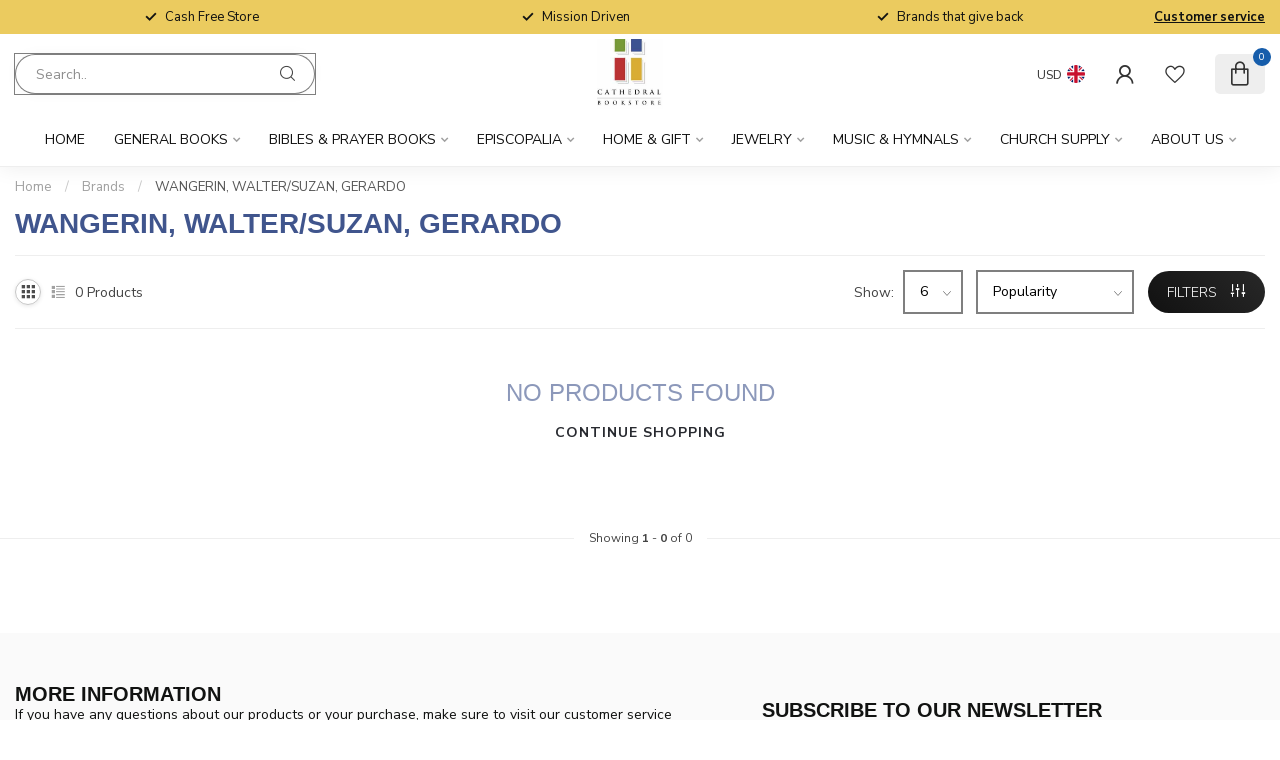

--- FILE ---
content_type: text/html;charset=utf-8
request_url: https://www.cathedralbookstore.org/brands/wangerin-walter-suzan-gerardo/
body_size: 42974
content:
<!DOCTYPE html>
<html lang="en-GB">
  <head>
<link rel="preconnect" href="https://cdn.shoplightspeed.com">
<link rel="preconnect" href="https://fonts.googleapis.com">
<link rel="preconnect" href="https://fonts.gstatic.com" crossorigin>
<!--

    Theme Proxima | v1.0.0.2504202501_0_627543
    Theme designed and created by Dyvelopment - We are true e-commerce heroes!

    For custom Lightspeed eCom development or design contact us at www.dyvelopment.com

      _____                  _                                  _   
     |  __ \                | |                                | |  
     | |  | |_   ___   _____| | ___  _ __  _ __ ___   ___ _ __ | |_ 
     | |  | | | | \ \ / / _ \ |/ _ \| '_ \| '_ ` _ \ / _ \ '_ \| __|
     | |__| | |_| |\ V /  __/ | (_) | |_) | | | | | |  __/ | | | |_ 
     |_____/ \__, | \_/ \___|_|\___/| .__/|_| |_| |_|\___|_| |_|\__|
              __/ |                 | |                             
             |___/                  |_|                             
-->


<meta charset="utf-8"/>
<!-- [START] 'blocks/head.rain' -->
<!--

  (c) 2008-2026 Lightspeed Netherlands B.V.
  http://www.lightspeedhq.com
  Generated: 30-01-2026 @ 17:14:25

-->
<link rel="canonical" href="https://www.cathedralbookstore.org/brands/wangerin-walter-suzan-gerardo/"/>
<link rel="alternate" href="https://www.cathedralbookstore.org/index.rss" type="application/rss+xml" title="New products"/>
<meta name="robots" content="noodp,noydir"/>
<meta name="google-site-verification" content="dTGbkedUPwZzaz3WYhMaxAZB9b7IqS2-IOP8GhyB63Q"/>
<meta name="google-site-verification" content="C5p8yaXwi_eoUZMEQMs7tzMNrgk-w2nIs8CiiuJ5sGU"/>
<meta property="og:url" content="https://www.cathedralbookstore.org/brands/wangerin-walter-suzan-gerardo/?source=facebook"/>
<meta property="og:site_name" content="The Cathedral Bookstore"/>
<meta property="og:title" content="WANGERIN, WALTER/SUZAN, GERARDO"/>
<meta property="og:description" content="We are a Christian book store &amp; gift shop located within the Cathedral of St. Philip in Atlanta, Georgia.  Find engraved Bibles, the Book of Common Prayer, hymn"/>
<script>
(function(w,d,s,l,i){w[l]=w[l]||[];w[l].push({'gtm.start':
new Date().getTime(),event:'gtm.js'});var f=d.getElementsByTagName(s)[0],
j=d.createElement(s),dl=l!='dataLayer'?'&l='+l:'';j.async=true;j.src=
'https://www.googletagmanager.com/gtm.js?id='+i+dl;f.parentNode.insertBefore(j,f);
})(window,document,'script','dataLayer','GTM-TVXBXW7');
</script>
<!--[if lt IE 9]>
<script src="https://cdn.shoplightspeed.com/assets/html5shiv.js?2025-02-20"></script>
<![endif]-->
<!-- [END] 'blocks/head.rain' -->

<title>WANGERIN, WALTER/SUZAN, GERARDO - The Cathedral Bookstore</title>

<meta name="dyapps-addons-enabled" content="false">
<meta name="dyapps-addons-version" content="2022081001">
<meta name="dyapps-theme-name" content="Proxima">

<meta name="description" content="We are a Christian book store &amp; gift shop located within the Cathedral of St. Philip in Atlanta, Georgia.  Find engraved Bibles, the Book of Common Prayer, hymn" />
<meta name="keywords" content="WANGERIN,, WALTER/SUZAN,, GERARDO, Cathedral Bookstore, Christian bookstore, Episcopal bookstore, catholic bookstore, religious bookstore, baptism gifts, children&#039;s gifts, jewelry, home decor, religious cards, greeting cards, church supplies, spiritu" />

<meta http-equiv="X-UA-Compatible" content="IE=edge">
<meta name="viewport" content="width=device-width, initial-scale=1">

<link rel="shortcut icon" href="https://cdn.shoplightspeed.com/shops/627543/themes/17405/v/1009371/assets/favicon.ico?20241014195613" type="image/x-icon" />
<link rel="preload" as="image" href="https://cdn.shoplightspeed.com/shops/627543/themes/17405/v/1009323/assets/logo.png?20241014182327">



<script src="https://cdn.shoplightspeed.com/shops/627543/themes/17405/assets/jquery-1-12-4-min.js?20260108181645" defer></script>
<script>if(navigator.userAgent.indexOf("MSIE ") > -1 || navigator.userAgent.indexOf("Trident/") > -1) { document.write('<script src="https://cdn.shoplightspeed.com/shops/627543/themes/17405/assets/intersection-observer-polyfill.js?20260108181645">\x3C/script>') }</script>

<style>/*!
 * Bootstrap Reboot v4.6.1 (https://getbootstrap.com/)
 * Copyright 2011-2021 The Bootstrap Authors
 * Copyright 2011-2021 Twitter, Inc.
 * Licensed under MIT (https://github.com/twbs/bootstrap/blob/main/LICENSE)
 * Forked from Normalize.css, licensed MIT (https://github.com/necolas/normalize.css/blob/master/LICENSE.md)
 */*,*::before,*::after{box-sizing:border-box}html{font-family:sans-serif;line-height:1.15;-webkit-text-size-adjust:100%;-webkit-tap-highlight-color:rgba(0,0,0,0)}article,aside,figcaption,figure,footer,header,hgroup,main,nav,section{display:block}body{margin:0;font-family:-apple-system,BlinkMacSystemFont,"Segoe UI",Roboto,"Helvetica Neue",Arial,"Noto Sans","Liberation Sans",sans-serif,"Apple Color Emoji","Segoe UI Emoji","Segoe UI Symbol","Noto Color Emoji";font-size:1rem;font-weight:400;line-height:1.42857143;color:#212529;text-align:left;background-color:#fff}[tabindex="-1"]:focus:not(:focus-visible){outline:0 !important}hr{box-sizing:content-box;height:0;overflow:visible}h1,h2,h3,h4,h5,h6{margin-top:0;margin-bottom:.5rem}p{margin-top:0;margin-bottom:1rem}abbr[title],abbr[data-original-title]{text-decoration:underline;text-decoration:underline dotted;cursor:help;border-bottom:0;text-decoration-skip-ink:none}address{margin-bottom:1rem;font-style:normal;line-height:inherit}ol,ul,dl{margin-top:0;margin-bottom:1rem}ol ol,ul ul,ol ul,ul ol{margin-bottom:0}dt{font-weight:700}dd{margin-bottom:.5rem;margin-left:0}blockquote{margin:0 0 1rem}b,strong{font-weight:bolder}small{font-size:80%}sub,sup{position:relative;font-size:75%;line-height:0;vertical-align:baseline}sub{bottom:-0.25em}sup{top:-0.5em}a{color:#007bff;text-decoration:none;background-color:transparent}a:hover{color:#0056b3;text-decoration:underline}a:not([href]):not([class]){color:inherit;text-decoration:none}a:not([href]):not([class]):hover{color:inherit;text-decoration:none}pre,code,kbd,samp{font-family:SFMono-Regular,Menlo,Monaco,Consolas,"Liberation Mono","Courier New",monospace;font-size:1em}pre{margin-top:0;margin-bottom:1rem;overflow:auto;-ms-overflow-style:scrollbar}figure{margin:0 0 1rem}img{vertical-align:middle;border-style:none}svg{overflow:hidden;vertical-align:middle}table{border-collapse:collapse}caption{padding-top:.75rem;padding-bottom:.75rem;color:#6c757d;text-align:left;caption-side:bottom}th{text-align:inherit;text-align:-webkit-match-parent}label{display:inline-block;margin-bottom:.5rem}button{border-radius:0}button:focus:not(:focus-visible){outline:0}input,button,select,optgroup,textarea{margin:0;font-family:inherit;font-size:inherit;line-height:inherit}button,input{overflow:visible}button,select{text-transform:none}[role=button]{cursor:pointer}select{word-wrap:normal}button,[type=button],[type=reset],[type=submit]{-webkit-appearance:button}button:not(:disabled),[type=button]:not(:disabled),[type=reset]:not(:disabled),[type=submit]:not(:disabled){cursor:pointer}button::-moz-focus-inner,[type=button]::-moz-focus-inner,[type=reset]::-moz-focus-inner,[type=submit]::-moz-focus-inner{padding:0;border-style:none}input[type=radio],input[type=checkbox]{box-sizing:border-box;padding:0}textarea{overflow:auto;resize:vertical}fieldset{min-width:0;padding:0;margin:0;border:0}legend{display:block;width:100%;max-width:100%;padding:0;margin-bottom:.5rem;font-size:1.5rem;line-height:inherit;color:inherit;white-space:normal}progress{vertical-align:baseline}[type=number]::-webkit-inner-spin-button,[type=number]::-webkit-outer-spin-button{height:auto}[type=search]{outline-offset:-2px;-webkit-appearance:none}[type=search]::-webkit-search-decoration{-webkit-appearance:none}::-webkit-file-upload-button{font:inherit;-webkit-appearance:button}output{display:inline-block}summary{display:list-item;cursor:pointer}template{display:none}[hidden]{display:none !important}/*!
 * Bootstrap Grid v4.6.1 (https://getbootstrap.com/)
 * Copyright 2011-2021 The Bootstrap Authors
 * Copyright 2011-2021 Twitter, Inc.
 * Licensed under MIT (https://github.com/twbs/bootstrap/blob/main/LICENSE)
 */html{box-sizing:border-box;-ms-overflow-style:scrollbar}*,*::before,*::after{box-sizing:inherit}.container,.container-fluid,.container-xl,.container-lg,.container-md,.container-sm{width:100%;padding-right:15px;padding-left:15px;margin-right:auto;margin-left:auto}@media(min-width: 576px){.container-sm,.container{max-width:540px}}@media(min-width: 768px){.container-md,.container-sm,.container{max-width:720px}}@media(min-width: 992px){.container-lg,.container-md,.container-sm,.container{max-width:960px}}@media(min-width: 1200px){.container-xl,.container-lg,.container-md,.container-sm,.container{max-width:1140px}}.row{display:flex;flex-wrap:wrap;margin-right:-15px;margin-left:-15px}.no-gutters{margin-right:0;margin-left:0}.no-gutters>.col,.no-gutters>[class*=col-]{padding-right:0;padding-left:0}.col-xl,.col-xl-auto,.col-xl-12,.col-xl-11,.col-xl-10,.col-xl-9,.col-xl-8,.col-xl-7,.col-xl-6,.col-xl-5,.col-xl-4,.col-xl-3,.col-xl-2,.col-xl-1,.col-lg,.col-lg-auto,.col-lg-12,.col-lg-11,.col-lg-10,.col-lg-9,.col-lg-8,.col-lg-7,.col-lg-6,.col-lg-5,.col-lg-4,.col-lg-3,.col-lg-2,.col-lg-1,.col-md,.col-md-auto,.col-md-12,.col-md-11,.col-md-10,.col-md-9,.col-md-8,.col-md-7,.col-md-6,.col-md-5,.col-md-4,.col-md-3,.col-md-2,.col-md-1,.col-sm,.col-sm-auto,.col-sm-12,.col-sm-11,.col-sm-10,.col-sm-9,.col-sm-8,.col-sm-7,.col-sm-6,.col-sm-5,.col-sm-4,.col-sm-3,.col-sm-2,.col-sm-1,.col,.col-auto,.col-12,.col-11,.col-10,.col-9,.col-8,.col-7,.col-6,.col-5,.col-4,.col-3,.col-2,.col-1{position:relative;width:100%;padding-right:15px;padding-left:15px}.col{flex-basis:0;flex-grow:1;max-width:100%}.row-cols-1>*{flex:0 0 100%;max-width:100%}.row-cols-2>*{flex:0 0 50%;max-width:50%}.row-cols-3>*{flex:0 0 33.3333333333%;max-width:33.3333333333%}.row-cols-4>*{flex:0 0 25%;max-width:25%}.row-cols-5>*{flex:0 0 20%;max-width:20%}.row-cols-6>*{flex:0 0 16.6666666667%;max-width:16.6666666667%}.col-auto{flex:0 0 auto;width:auto;max-width:100%}.col-1{flex:0 0 8.33333333%;max-width:8.33333333%}.col-2{flex:0 0 16.66666667%;max-width:16.66666667%}.col-3{flex:0 0 25%;max-width:25%}.col-4{flex:0 0 33.33333333%;max-width:33.33333333%}.col-5{flex:0 0 41.66666667%;max-width:41.66666667%}.col-6{flex:0 0 50%;max-width:50%}.col-7{flex:0 0 58.33333333%;max-width:58.33333333%}.col-8{flex:0 0 66.66666667%;max-width:66.66666667%}.col-9{flex:0 0 75%;max-width:75%}.col-10{flex:0 0 83.33333333%;max-width:83.33333333%}.col-11{flex:0 0 91.66666667%;max-width:91.66666667%}.col-12{flex:0 0 100%;max-width:100%}.order-first{order:-1}.order-last{order:13}.order-0{order:0}.order-1{order:1}.order-2{order:2}.order-3{order:3}.order-4{order:4}.order-5{order:5}.order-6{order:6}.order-7{order:7}.order-8{order:8}.order-9{order:9}.order-10{order:10}.order-11{order:11}.order-12{order:12}.offset-1{margin-left:8.33333333%}.offset-2{margin-left:16.66666667%}.offset-3{margin-left:25%}.offset-4{margin-left:33.33333333%}.offset-5{margin-left:41.66666667%}.offset-6{margin-left:50%}.offset-7{margin-left:58.33333333%}.offset-8{margin-left:66.66666667%}.offset-9{margin-left:75%}.offset-10{margin-left:83.33333333%}.offset-11{margin-left:91.66666667%}@media(min-width: 576px){.col-sm{flex-basis:0;flex-grow:1;max-width:100%}.row-cols-sm-1>*{flex:0 0 100%;max-width:100%}.row-cols-sm-2>*{flex:0 0 50%;max-width:50%}.row-cols-sm-3>*{flex:0 0 33.3333333333%;max-width:33.3333333333%}.row-cols-sm-4>*{flex:0 0 25%;max-width:25%}.row-cols-sm-5>*{flex:0 0 20%;max-width:20%}.row-cols-sm-6>*{flex:0 0 16.6666666667%;max-width:16.6666666667%}.col-sm-auto{flex:0 0 auto;width:auto;max-width:100%}.col-sm-1{flex:0 0 8.33333333%;max-width:8.33333333%}.col-sm-2{flex:0 0 16.66666667%;max-width:16.66666667%}.col-sm-3{flex:0 0 25%;max-width:25%}.col-sm-4{flex:0 0 33.33333333%;max-width:33.33333333%}.col-sm-5{flex:0 0 41.66666667%;max-width:41.66666667%}.col-sm-6{flex:0 0 50%;max-width:50%}.col-sm-7{flex:0 0 58.33333333%;max-width:58.33333333%}.col-sm-8{flex:0 0 66.66666667%;max-width:66.66666667%}.col-sm-9{flex:0 0 75%;max-width:75%}.col-sm-10{flex:0 0 83.33333333%;max-width:83.33333333%}.col-sm-11{flex:0 0 91.66666667%;max-width:91.66666667%}.col-sm-12{flex:0 0 100%;max-width:100%}.order-sm-first{order:-1}.order-sm-last{order:13}.order-sm-0{order:0}.order-sm-1{order:1}.order-sm-2{order:2}.order-sm-3{order:3}.order-sm-4{order:4}.order-sm-5{order:5}.order-sm-6{order:6}.order-sm-7{order:7}.order-sm-8{order:8}.order-sm-9{order:9}.order-sm-10{order:10}.order-sm-11{order:11}.order-sm-12{order:12}.offset-sm-0{margin-left:0}.offset-sm-1{margin-left:8.33333333%}.offset-sm-2{margin-left:16.66666667%}.offset-sm-3{margin-left:25%}.offset-sm-4{margin-left:33.33333333%}.offset-sm-5{margin-left:41.66666667%}.offset-sm-6{margin-left:50%}.offset-sm-7{margin-left:58.33333333%}.offset-sm-8{margin-left:66.66666667%}.offset-sm-9{margin-left:75%}.offset-sm-10{margin-left:83.33333333%}.offset-sm-11{margin-left:91.66666667%}}@media(min-width: 768px){.col-md{flex-basis:0;flex-grow:1;max-width:100%}.row-cols-md-1>*{flex:0 0 100%;max-width:100%}.row-cols-md-2>*{flex:0 0 50%;max-width:50%}.row-cols-md-3>*{flex:0 0 33.3333333333%;max-width:33.3333333333%}.row-cols-md-4>*{flex:0 0 25%;max-width:25%}.row-cols-md-5>*{flex:0 0 20%;max-width:20%}.row-cols-md-6>*{flex:0 0 16.6666666667%;max-width:16.6666666667%}.col-md-auto{flex:0 0 auto;width:auto;max-width:100%}.col-md-1{flex:0 0 8.33333333%;max-width:8.33333333%}.col-md-2{flex:0 0 16.66666667%;max-width:16.66666667%}.col-md-3{flex:0 0 25%;max-width:25%}.col-md-4{flex:0 0 33.33333333%;max-width:33.33333333%}.col-md-5{flex:0 0 41.66666667%;max-width:41.66666667%}.col-md-6{flex:0 0 50%;max-width:50%}.col-md-7{flex:0 0 58.33333333%;max-width:58.33333333%}.col-md-8{flex:0 0 66.66666667%;max-width:66.66666667%}.col-md-9{flex:0 0 75%;max-width:75%}.col-md-10{flex:0 0 83.33333333%;max-width:83.33333333%}.col-md-11{flex:0 0 91.66666667%;max-width:91.66666667%}.col-md-12{flex:0 0 100%;max-width:100%}.order-md-first{order:-1}.order-md-last{order:13}.order-md-0{order:0}.order-md-1{order:1}.order-md-2{order:2}.order-md-3{order:3}.order-md-4{order:4}.order-md-5{order:5}.order-md-6{order:6}.order-md-7{order:7}.order-md-8{order:8}.order-md-9{order:9}.order-md-10{order:10}.order-md-11{order:11}.order-md-12{order:12}.offset-md-0{margin-left:0}.offset-md-1{margin-left:8.33333333%}.offset-md-2{margin-left:16.66666667%}.offset-md-3{margin-left:25%}.offset-md-4{margin-left:33.33333333%}.offset-md-5{margin-left:41.66666667%}.offset-md-6{margin-left:50%}.offset-md-7{margin-left:58.33333333%}.offset-md-8{margin-left:66.66666667%}.offset-md-9{margin-left:75%}.offset-md-10{margin-left:83.33333333%}.offset-md-11{margin-left:91.66666667%}}@media(min-width: 992px){.col-lg{flex-basis:0;flex-grow:1;max-width:100%}.row-cols-lg-1>*{flex:0 0 100%;max-width:100%}.row-cols-lg-2>*{flex:0 0 50%;max-width:50%}.row-cols-lg-3>*{flex:0 0 33.3333333333%;max-width:33.3333333333%}.row-cols-lg-4>*{flex:0 0 25%;max-width:25%}.row-cols-lg-5>*{flex:0 0 20%;max-width:20%}.row-cols-lg-6>*{flex:0 0 16.6666666667%;max-width:16.6666666667%}.col-lg-auto{flex:0 0 auto;width:auto;max-width:100%}.col-lg-1{flex:0 0 8.33333333%;max-width:8.33333333%}.col-lg-2{flex:0 0 16.66666667%;max-width:16.66666667%}.col-lg-3{flex:0 0 25%;max-width:25%}.col-lg-4{flex:0 0 33.33333333%;max-width:33.33333333%}.col-lg-5{flex:0 0 41.66666667%;max-width:41.66666667%}.col-lg-6{flex:0 0 50%;max-width:50%}.col-lg-7{flex:0 0 58.33333333%;max-width:58.33333333%}.col-lg-8{flex:0 0 66.66666667%;max-width:66.66666667%}.col-lg-9{flex:0 0 75%;max-width:75%}.col-lg-10{flex:0 0 83.33333333%;max-width:83.33333333%}.col-lg-11{flex:0 0 91.66666667%;max-width:91.66666667%}.col-lg-12{flex:0 0 100%;max-width:100%}.order-lg-first{order:-1}.order-lg-last{order:13}.order-lg-0{order:0}.order-lg-1{order:1}.order-lg-2{order:2}.order-lg-3{order:3}.order-lg-4{order:4}.order-lg-5{order:5}.order-lg-6{order:6}.order-lg-7{order:7}.order-lg-8{order:8}.order-lg-9{order:9}.order-lg-10{order:10}.order-lg-11{order:11}.order-lg-12{order:12}.offset-lg-0{margin-left:0}.offset-lg-1{margin-left:8.33333333%}.offset-lg-2{margin-left:16.66666667%}.offset-lg-3{margin-left:25%}.offset-lg-4{margin-left:33.33333333%}.offset-lg-5{margin-left:41.66666667%}.offset-lg-6{margin-left:50%}.offset-lg-7{margin-left:58.33333333%}.offset-lg-8{margin-left:66.66666667%}.offset-lg-9{margin-left:75%}.offset-lg-10{margin-left:83.33333333%}.offset-lg-11{margin-left:91.66666667%}}@media(min-width: 1200px){.col-xl{flex-basis:0;flex-grow:1;max-width:100%}.row-cols-xl-1>*{flex:0 0 100%;max-width:100%}.row-cols-xl-2>*{flex:0 0 50%;max-width:50%}.row-cols-xl-3>*{flex:0 0 33.3333333333%;max-width:33.3333333333%}.row-cols-xl-4>*{flex:0 0 25%;max-width:25%}.row-cols-xl-5>*{flex:0 0 20%;max-width:20%}.row-cols-xl-6>*{flex:0 0 16.6666666667%;max-width:16.6666666667%}.col-xl-auto{flex:0 0 auto;width:auto;max-width:100%}.col-xl-1{flex:0 0 8.33333333%;max-width:8.33333333%}.col-xl-2{flex:0 0 16.66666667%;max-width:16.66666667%}.col-xl-3{flex:0 0 25%;max-width:25%}.col-xl-4{flex:0 0 33.33333333%;max-width:33.33333333%}.col-xl-5{flex:0 0 41.66666667%;max-width:41.66666667%}.col-xl-6{flex:0 0 50%;max-width:50%}.col-xl-7{flex:0 0 58.33333333%;max-width:58.33333333%}.col-xl-8{flex:0 0 66.66666667%;max-width:66.66666667%}.col-xl-9{flex:0 0 75%;max-width:75%}.col-xl-10{flex:0 0 83.33333333%;max-width:83.33333333%}.col-xl-11{flex:0 0 91.66666667%;max-width:91.66666667%}.col-xl-12{flex:0 0 100%;max-width:100%}.order-xl-first{order:-1}.order-xl-last{order:13}.order-xl-0{order:0}.order-xl-1{order:1}.order-xl-2{order:2}.order-xl-3{order:3}.order-xl-4{order:4}.order-xl-5{order:5}.order-xl-6{order:6}.order-xl-7{order:7}.order-xl-8{order:8}.order-xl-9{order:9}.order-xl-10{order:10}.order-xl-11{order:11}.order-xl-12{order:12}.offset-xl-0{margin-left:0}.offset-xl-1{margin-left:8.33333333%}.offset-xl-2{margin-left:16.66666667%}.offset-xl-3{margin-left:25%}.offset-xl-4{margin-left:33.33333333%}.offset-xl-5{margin-left:41.66666667%}.offset-xl-6{margin-left:50%}.offset-xl-7{margin-left:58.33333333%}.offset-xl-8{margin-left:66.66666667%}.offset-xl-9{margin-left:75%}.offset-xl-10{margin-left:83.33333333%}.offset-xl-11{margin-left:91.66666667%}}.d-none{display:none !important}.d-inline{display:inline !important}.d-inline-block{display:inline-block !important}.d-block{display:block !important}.d-table{display:table !important}.d-table-row{display:table-row !important}.d-table-cell{display:table-cell !important}.d-flex{display:flex !important}.d-inline-flex{display:inline-flex !important}@media(min-width: 576px){.d-sm-none{display:none !important}.d-sm-inline{display:inline !important}.d-sm-inline-block{display:inline-block !important}.d-sm-block{display:block !important}.d-sm-table{display:table !important}.d-sm-table-row{display:table-row !important}.d-sm-table-cell{display:table-cell !important}.d-sm-flex{display:flex !important}.d-sm-inline-flex{display:inline-flex !important}}@media(min-width: 768px){.d-md-none{display:none !important}.d-md-inline{display:inline !important}.d-md-inline-block{display:inline-block !important}.d-md-block{display:block !important}.d-md-table{display:table !important}.d-md-table-row{display:table-row !important}.d-md-table-cell{display:table-cell !important}.d-md-flex{display:flex !important}.d-md-inline-flex{display:inline-flex !important}}@media(min-width: 992px){.d-lg-none{display:none !important}.d-lg-inline{display:inline !important}.d-lg-inline-block{display:inline-block !important}.d-lg-block{display:block !important}.d-lg-table{display:table !important}.d-lg-table-row{display:table-row !important}.d-lg-table-cell{display:table-cell !important}.d-lg-flex{display:flex !important}.d-lg-inline-flex{display:inline-flex !important}}@media(min-width: 1200px){.d-xl-none{display:none !important}.d-xl-inline{display:inline !important}.d-xl-inline-block{display:inline-block !important}.d-xl-block{display:block !important}.d-xl-table{display:table !important}.d-xl-table-row{display:table-row !important}.d-xl-table-cell{display:table-cell !important}.d-xl-flex{display:flex !important}.d-xl-inline-flex{display:inline-flex !important}}@media print{.d-print-none{display:none !important}.d-print-inline{display:inline !important}.d-print-inline-block{display:inline-block !important}.d-print-block{display:block !important}.d-print-table{display:table !important}.d-print-table-row{display:table-row !important}.d-print-table-cell{display:table-cell !important}.d-print-flex{display:flex !important}.d-print-inline-flex{display:inline-flex !important}}.flex-row{flex-direction:row !important}.flex-column{flex-direction:column !important}.flex-row-reverse{flex-direction:row-reverse !important}.flex-column-reverse{flex-direction:column-reverse !important}.flex-wrap{flex-wrap:wrap !important}.flex-nowrap{flex-wrap:nowrap !important}.flex-wrap-reverse{flex-wrap:wrap-reverse !important}.flex-fill{flex:1 1 auto !important}.flex-grow-0{flex-grow:0 !important}.flex-grow-1{flex-grow:1 !important}.flex-shrink-0{flex-shrink:0 !important}.flex-shrink-1{flex-shrink:1 !important}.justify-content-start{justify-content:flex-start !important}.justify-content-end{justify-content:flex-end !important}.justify-content-center{justify-content:center !important}.justify-content-between{justify-content:space-between !important}.justify-content-around{justify-content:space-around !important}.align-items-start{align-items:flex-start !important}.align-items-end{align-items:flex-end !important}.align-items-center{align-items:center !important}.align-items-baseline{align-items:baseline !important}.align-items-stretch{align-items:stretch !important}.align-content-start{align-content:flex-start !important}.align-content-end{align-content:flex-end !important}.align-content-center{align-content:center !important}.align-content-between{align-content:space-between !important}.align-content-around{align-content:space-around !important}.align-content-stretch{align-content:stretch !important}.align-self-auto{align-self:auto !important}.align-self-start{align-self:flex-start !important}.align-self-end{align-self:flex-end !important}.align-self-center{align-self:center !important}.align-self-baseline{align-self:baseline !important}.align-self-stretch{align-self:stretch !important}@media(min-width: 576px){.flex-sm-row{flex-direction:row !important}.flex-sm-column{flex-direction:column !important}.flex-sm-row-reverse{flex-direction:row-reverse !important}.flex-sm-column-reverse{flex-direction:column-reverse !important}.flex-sm-wrap{flex-wrap:wrap !important}.flex-sm-nowrap{flex-wrap:nowrap !important}.flex-sm-wrap-reverse{flex-wrap:wrap-reverse !important}.flex-sm-fill{flex:1 1 auto !important}.flex-sm-grow-0{flex-grow:0 !important}.flex-sm-grow-1{flex-grow:1 !important}.flex-sm-shrink-0{flex-shrink:0 !important}.flex-sm-shrink-1{flex-shrink:1 !important}.justify-content-sm-start{justify-content:flex-start !important}.justify-content-sm-end{justify-content:flex-end !important}.justify-content-sm-center{justify-content:center !important}.justify-content-sm-between{justify-content:space-between !important}.justify-content-sm-around{justify-content:space-around !important}.align-items-sm-start{align-items:flex-start !important}.align-items-sm-end{align-items:flex-end !important}.align-items-sm-center{align-items:center !important}.align-items-sm-baseline{align-items:baseline !important}.align-items-sm-stretch{align-items:stretch !important}.align-content-sm-start{align-content:flex-start !important}.align-content-sm-end{align-content:flex-end !important}.align-content-sm-center{align-content:center !important}.align-content-sm-between{align-content:space-between !important}.align-content-sm-around{align-content:space-around !important}.align-content-sm-stretch{align-content:stretch !important}.align-self-sm-auto{align-self:auto !important}.align-self-sm-start{align-self:flex-start !important}.align-self-sm-end{align-self:flex-end !important}.align-self-sm-center{align-self:center !important}.align-self-sm-baseline{align-self:baseline !important}.align-self-sm-stretch{align-self:stretch !important}}@media(min-width: 768px){.flex-md-row{flex-direction:row !important}.flex-md-column{flex-direction:column !important}.flex-md-row-reverse{flex-direction:row-reverse !important}.flex-md-column-reverse{flex-direction:column-reverse !important}.flex-md-wrap{flex-wrap:wrap !important}.flex-md-nowrap{flex-wrap:nowrap !important}.flex-md-wrap-reverse{flex-wrap:wrap-reverse !important}.flex-md-fill{flex:1 1 auto !important}.flex-md-grow-0{flex-grow:0 !important}.flex-md-grow-1{flex-grow:1 !important}.flex-md-shrink-0{flex-shrink:0 !important}.flex-md-shrink-1{flex-shrink:1 !important}.justify-content-md-start{justify-content:flex-start !important}.justify-content-md-end{justify-content:flex-end !important}.justify-content-md-center{justify-content:center !important}.justify-content-md-between{justify-content:space-between !important}.justify-content-md-around{justify-content:space-around !important}.align-items-md-start{align-items:flex-start !important}.align-items-md-end{align-items:flex-end !important}.align-items-md-center{align-items:center !important}.align-items-md-baseline{align-items:baseline !important}.align-items-md-stretch{align-items:stretch !important}.align-content-md-start{align-content:flex-start !important}.align-content-md-end{align-content:flex-end !important}.align-content-md-center{align-content:center !important}.align-content-md-between{align-content:space-between !important}.align-content-md-around{align-content:space-around !important}.align-content-md-stretch{align-content:stretch !important}.align-self-md-auto{align-self:auto !important}.align-self-md-start{align-self:flex-start !important}.align-self-md-end{align-self:flex-end !important}.align-self-md-center{align-self:center !important}.align-self-md-baseline{align-self:baseline !important}.align-self-md-stretch{align-self:stretch !important}}@media(min-width: 992px){.flex-lg-row{flex-direction:row !important}.flex-lg-column{flex-direction:column !important}.flex-lg-row-reverse{flex-direction:row-reverse !important}.flex-lg-column-reverse{flex-direction:column-reverse !important}.flex-lg-wrap{flex-wrap:wrap !important}.flex-lg-nowrap{flex-wrap:nowrap !important}.flex-lg-wrap-reverse{flex-wrap:wrap-reverse !important}.flex-lg-fill{flex:1 1 auto !important}.flex-lg-grow-0{flex-grow:0 !important}.flex-lg-grow-1{flex-grow:1 !important}.flex-lg-shrink-0{flex-shrink:0 !important}.flex-lg-shrink-1{flex-shrink:1 !important}.justify-content-lg-start{justify-content:flex-start !important}.justify-content-lg-end{justify-content:flex-end !important}.justify-content-lg-center{justify-content:center !important}.justify-content-lg-between{justify-content:space-between !important}.justify-content-lg-around{justify-content:space-around !important}.align-items-lg-start{align-items:flex-start !important}.align-items-lg-end{align-items:flex-end !important}.align-items-lg-center{align-items:center !important}.align-items-lg-baseline{align-items:baseline !important}.align-items-lg-stretch{align-items:stretch !important}.align-content-lg-start{align-content:flex-start !important}.align-content-lg-end{align-content:flex-end !important}.align-content-lg-center{align-content:center !important}.align-content-lg-between{align-content:space-between !important}.align-content-lg-around{align-content:space-around !important}.align-content-lg-stretch{align-content:stretch !important}.align-self-lg-auto{align-self:auto !important}.align-self-lg-start{align-self:flex-start !important}.align-self-lg-end{align-self:flex-end !important}.align-self-lg-center{align-self:center !important}.align-self-lg-baseline{align-self:baseline !important}.align-self-lg-stretch{align-self:stretch !important}}@media(min-width: 1200px){.flex-xl-row{flex-direction:row !important}.flex-xl-column{flex-direction:column !important}.flex-xl-row-reverse{flex-direction:row-reverse !important}.flex-xl-column-reverse{flex-direction:column-reverse !important}.flex-xl-wrap{flex-wrap:wrap !important}.flex-xl-nowrap{flex-wrap:nowrap !important}.flex-xl-wrap-reverse{flex-wrap:wrap-reverse !important}.flex-xl-fill{flex:1 1 auto !important}.flex-xl-grow-0{flex-grow:0 !important}.flex-xl-grow-1{flex-grow:1 !important}.flex-xl-shrink-0{flex-shrink:0 !important}.flex-xl-shrink-1{flex-shrink:1 !important}.justify-content-xl-start{justify-content:flex-start !important}.justify-content-xl-end{justify-content:flex-end !important}.justify-content-xl-center{justify-content:center !important}.justify-content-xl-between{justify-content:space-between !important}.justify-content-xl-around{justify-content:space-around !important}.align-items-xl-start{align-items:flex-start !important}.align-items-xl-end{align-items:flex-end !important}.align-items-xl-center{align-items:center !important}.align-items-xl-baseline{align-items:baseline !important}.align-items-xl-stretch{align-items:stretch !important}.align-content-xl-start{align-content:flex-start !important}.align-content-xl-end{align-content:flex-end !important}.align-content-xl-center{align-content:center !important}.align-content-xl-between{align-content:space-between !important}.align-content-xl-around{align-content:space-around !important}.align-content-xl-stretch{align-content:stretch !important}.align-self-xl-auto{align-self:auto !important}.align-self-xl-start{align-self:flex-start !important}.align-self-xl-end{align-self:flex-end !important}.align-self-xl-center{align-self:center !important}.align-self-xl-baseline{align-self:baseline !important}.align-self-xl-stretch{align-self:stretch !important}}.m-0{margin:0 !important}.mt-0,.my-0{margin-top:0 !important}.mr-0,.mx-0{margin-right:0 !important}.mb-0,.my-0{margin-bottom:0 !important}.ml-0,.mx-0{margin-left:0 !important}.m-1{margin:5px !important}.mt-1,.my-1{margin-top:5px !important}.mr-1,.mx-1{margin-right:5px !important}.mb-1,.my-1{margin-bottom:5px !important}.ml-1,.mx-1{margin-left:5px !important}.m-2{margin:10px !important}.mt-2,.my-2{margin-top:10px !important}.mr-2,.mx-2{margin-right:10px !important}.mb-2,.my-2{margin-bottom:10px !important}.ml-2,.mx-2{margin-left:10px !important}.m-3{margin:15px !important}.mt-3,.my-3{margin-top:15px !important}.mr-3,.mx-3{margin-right:15px !important}.mb-3,.my-3{margin-bottom:15px !important}.ml-3,.mx-3{margin-left:15px !important}.m-4{margin:30px !important}.mt-4,.my-4{margin-top:30px !important}.mr-4,.mx-4{margin-right:30px !important}.mb-4,.my-4{margin-bottom:30px !important}.ml-4,.mx-4{margin-left:30px !important}.m-5{margin:50px !important}.mt-5,.my-5{margin-top:50px !important}.mr-5,.mx-5{margin-right:50px !important}.mb-5,.my-5{margin-bottom:50px !important}.ml-5,.mx-5{margin-left:50px !important}.m-6{margin:80px !important}.mt-6,.my-6{margin-top:80px !important}.mr-6,.mx-6{margin-right:80px !important}.mb-6,.my-6{margin-bottom:80px !important}.ml-6,.mx-6{margin-left:80px !important}.p-0{padding:0 !important}.pt-0,.py-0{padding-top:0 !important}.pr-0,.px-0{padding-right:0 !important}.pb-0,.py-0{padding-bottom:0 !important}.pl-0,.px-0{padding-left:0 !important}.p-1{padding:5px !important}.pt-1,.py-1{padding-top:5px !important}.pr-1,.px-1{padding-right:5px !important}.pb-1,.py-1{padding-bottom:5px !important}.pl-1,.px-1{padding-left:5px !important}.p-2{padding:10px !important}.pt-2,.py-2{padding-top:10px !important}.pr-2,.px-2{padding-right:10px !important}.pb-2,.py-2{padding-bottom:10px !important}.pl-2,.px-2{padding-left:10px !important}.p-3{padding:15px !important}.pt-3,.py-3{padding-top:15px !important}.pr-3,.px-3{padding-right:15px !important}.pb-3,.py-3{padding-bottom:15px !important}.pl-3,.px-3{padding-left:15px !important}.p-4{padding:30px !important}.pt-4,.py-4{padding-top:30px !important}.pr-4,.px-4{padding-right:30px !important}.pb-4,.py-4{padding-bottom:30px !important}.pl-4,.px-4{padding-left:30px !important}.p-5{padding:50px !important}.pt-5,.py-5{padding-top:50px !important}.pr-5,.px-5{padding-right:50px !important}.pb-5,.py-5{padding-bottom:50px !important}.pl-5,.px-5{padding-left:50px !important}.p-6{padding:80px !important}.pt-6,.py-6{padding-top:80px !important}.pr-6,.px-6{padding-right:80px !important}.pb-6,.py-6{padding-bottom:80px !important}.pl-6,.px-6{padding-left:80px !important}.m-n1{margin:-5px !important}.mt-n1,.my-n1{margin-top:-5px !important}.mr-n1,.mx-n1{margin-right:-5px !important}.mb-n1,.my-n1{margin-bottom:-5px !important}.ml-n1,.mx-n1{margin-left:-5px !important}.m-n2{margin:-10px !important}.mt-n2,.my-n2{margin-top:-10px !important}.mr-n2,.mx-n2{margin-right:-10px !important}.mb-n2,.my-n2{margin-bottom:-10px !important}.ml-n2,.mx-n2{margin-left:-10px !important}.m-n3{margin:-15px !important}.mt-n3,.my-n3{margin-top:-15px !important}.mr-n3,.mx-n3{margin-right:-15px !important}.mb-n3,.my-n3{margin-bottom:-15px !important}.ml-n3,.mx-n3{margin-left:-15px !important}.m-n4{margin:-30px !important}.mt-n4,.my-n4{margin-top:-30px !important}.mr-n4,.mx-n4{margin-right:-30px !important}.mb-n4,.my-n4{margin-bottom:-30px !important}.ml-n4,.mx-n4{margin-left:-30px !important}.m-n5{margin:-50px !important}.mt-n5,.my-n5{margin-top:-50px !important}.mr-n5,.mx-n5{margin-right:-50px !important}.mb-n5,.my-n5{margin-bottom:-50px !important}.ml-n5,.mx-n5{margin-left:-50px !important}.m-n6{margin:-80px !important}.mt-n6,.my-n6{margin-top:-80px !important}.mr-n6,.mx-n6{margin-right:-80px !important}.mb-n6,.my-n6{margin-bottom:-80px !important}.ml-n6,.mx-n6{margin-left:-80px !important}.m-auto{margin:auto !important}.mt-auto,.my-auto{margin-top:auto !important}.mr-auto,.mx-auto{margin-right:auto !important}.mb-auto,.my-auto{margin-bottom:auto !important}.ml-auto,.mx-auto{margin-left:auto !important}@media(min-width: 576px){.m-sm-0{margin:0 !important}.mt-sm-0,.my-sm-0{margin-top:0 !important}.mr-sm-0,.mx-sm-0{margin-right:0 !important}.mb-sm-0,.my-sm-0{margin-bottom:0 !important}.ml-sm-0,.mx-sm-0{margin-left:0 !important}.m-sm-1{margin:5px !important}.mt-sm-1,.my-sm-1{margin-top:5px !important}.mr-sm-1,.mx-sm-1{margin-right:5px !important}.mb-sm-1,.my-sm-1{margin-bottom:5px !important}.ml-sm-1,.mx-sm-1{margin-left:5px !important}.m-sm-2{margin:10px !important}.mt-sm-2,.my-sm-2{margin-top:10px !important}.mr-sm-2,.mx-sm-2{margin-right:10px !important}.mb-sm-2,.my-sm-2{margin-bottom:10px !important}.ml-sm-2,.mx-sm-2{margin-left:10px !important}.m-sm-3{margin:15px !important}.mt-sm-3,.my-sm-3{margin-top:15px !important}.mr-sm-3,.mx-sm-3{margin-right:15px !important}.mb-sm-3,.my-sm-3{margin-bottom:15px !important}.ml-sm-3,.mx-sm-3{margin-left:15px !important}.m-sm-4{margin:30px !important}.mt-sm-4,.my-sm-4{margin-top:30px !important}.mr-sm-4,.mx-sm-4{margin-right:30px !important}.mb-sm-4,.my-sm-4{margin-bottom:30px !important}.ml-sm-4,.mx-sm-4{margin-left:30px !important}.m-sm-5{margin:50px !important}.mt-sm-5,.my-sm-5{margin-top:50px !important}.mr-sm-5,.mx-sm-5{margin-right:50px !important}.mb-sm-5,.my-sm-5{margin-bottom:50px !important}.ml-sm-5,.mx-sm-5{margin-left:50px !important}.m-sm-6{margin:80px !important}.mt-sm-6,.my-sm-6{margin-top:80px !important}.mr-sm-6,.mx-sm-6{margin-right:80px !important}.mb-sm-6,.my-sm-6{margin-bottom:80px !important}.ml-sm-6,.mx-sm-6{margin-left:80px !important}.p-sm-0{padding:0 !important}.pt-sm-0,.py-sm-0{padding-top:0 !important}.pr-sm-0,.px-sm-0{padding-right:0 !important}.pb-sm-0,.py-sm-0{padding-bottom:0 !important}.pl-sm-0,.px-sm-0{padding-left:0 !important}.p-sm-1{padding:5px !important}.pt-sm-1,.py-sm-1{padding-top:5px !important}.pr-sm-1,.px-sm-1{padding-right:5px !important}.pb-sm-1,.py-sm-1{padding-bottom:5px !important}.pl-sm-1,.px-sm-1{padding-left:5px !important}.p-sm-2{padding:10px !important}.pt-sm-2,.py-sm-2{padding-top:10px !important}.pr-sm-2,.px-sm-2{padding-right:10px !important}.pb-sm-2,.py-sm-2{padding-bottom:10px !important}.pl-sm-2,.px-sm-2{padding-left:10px !important}.p-sm-3{padding:15px !important}.pt-sm-3,.py-sm-3{padding-top:15px !important}.pr-sm-3,.px-sm-3{padding-right:15px !important}.pb-sm-3,.py-sm-3{padding-bottom:15px !important}.pl-sm-3,.px-sm-3{padding-left:15px !important}.p-sm-4{padding:30px !important}.pt-sm-4,.py-sm-4{padding-top:30px !important}.pr-sm-4,.px-sm-4{padding-right:30px !important}.pb-sm-4,.py-sm-4{padding-bottom:30px !important}.pl-sm-4,.px-sm-4{padding-left:30px !important}.p-sm-5{padding:50px !important}.pt-sm-5,.py-sm-5{padding-top:50px !important}.pr-sm-5,.px-sm-5{padding-right:50px !important}.pb-sm-5,.py-sm-5{padding-bottom:50px !important}.pl-sm-5,.px-sm-5{padding-left:50px !important}.p-sm-6{padding:80px !important}.pt-sm-6,.py-sm-6{padding-top:80px !important}.pr-sm-6,.px-sm-6{padding-right:80px !important}.pb-sm-6,.py-sm-6{padding-bottom:80px !important}.pl-sm-6,.px-sm-6{padding-left:80px !important}.m-sm-n1{margin:-5px !important}.mt-sm-n1,.my-sm-n1{margin-top:-5px !important}.mr-sm-n1,.mx-sm-n1{margin-right:-5px !important}.mb-sm-n1,.my-sm-n1{margin-bottom:-5px !important}.ml-sm-n1,.mx-sm-n1{margin-left:-5px !important}.m-sm-n2{margin:-10px !important}.mt-sm-n2,.my-sm-n2{margin-top:-10px !important}.mr-sm-n2,.mx-sm-n2{margin-right:-10px !important}.mb-sm-n2,.my-sm-n2{margin-bottom:-10px !important}.ml-sm-n2,.mx-sm-n2{margin-left:-10px !important}.m-sm-n3{margin:-15px !important}.mt-sm-n3,.my-sm-n3{margin-top:-15px !important}.mr-sm-n3,.mx-sm-n3{margin-right:-15px !important}.mb-sm-n3,.my-sm-n3{margin-bottom:-15px !important}.ml-sm-n3,.mx-sm-n3{margin-left:-15px !important}.m-sm-n4{margin:-30px !important}.mt-sm-n4,.my-sm-n4{margin-top:-30px !important}.mr-sm-n4,.mx-sm-n4{margin-right:-30px !important}.mb-sm-n4,.my-sm-n4{margin-bottom:-30px !important}.ml-sm-n4,.mx-sm-n4{margin-left:-30px !important}.m-sm-n5{margin:-50px !important}.mt-sm-n5,.my-sm-n5{margin-top:-50px !important}.mr-sm-n5,.mx-sm-n5{margin-right:-50px !important}.mb-sm-n5,.my-sm-n5{margin-bottom:-50px !important}.ml-sm-n5,.mx-sm-n5{margin-left:-50px !important}.m-sm-n6{margin:-80px !important}.mt-sm-n6,.my-sm-n6{margin-top:-80px !important}.mr-sm-n6,.mx-sm-n6{margin-right:-80px !important}.mb-sm-n6,.my-sm-n6{margin-bottom:-80px !important}.ml-sm-n6,.mx-sm-n6{margin-left:-80px !important}.m-sm-auto{margin:auto !important}.mt-sm-auto,.my-sm-auto{margin-top:auto !important}.mr-sm-auto,.mx-sm-auto{margin-right:auto !important}.mb-sm-auto,.my-sm-auto{margin-bottom:auto !important}.ml-sm-auto,.mx-sm-auto{margin-left:auto !important}}@media(min-width: 768px){.m-md-0{margin:0 !important}.mt-md-0,.my-md-0{margin-top:0 !important}.mr-md-0,.mx-md-0{margin-right:0 !important}.mb-md-0,.my-md-0{margin-bottom:0 !important}.ml-md-0,.mx-md-0{margin-left:0 !important}.m-md-1{margin:5px !important}.mt-md-1,.my-md-1{margin-top:5px !important}.mr-md-1,.mx-md-1{margin-right:5px !important}.mb-md-1,.my-md-1{margin-bottom:5px !important}.ml-md-1,.mx-md-1{margin-left:5px !important}.m-md-2{margin:10px !important}.mt-md-2,.my-md-2{margin-top:10px !important}.mr-md-2,.mx-md-2{margin-right:10px !important}.mb-md-2,.my-md-2{margin-bottom:10px !important}.ml-md-2,.mx-md-2{margin-left:10px !important}.m-md-3{margin:15px !important}.mt-md-3,.my-md-3{margin-top:15px !important}.mr-md-3,.mx-md-3{margin-right:15px !important}.mb-md-3,.my-md-3{margin-bottom:15px !important}.ml-md-3,.mx-md-3{margin-left:15px !important}.m-md-4{margin:30px !important}.mt-md-4,.my-md-4{margin-top:30px !important}.mr-md-4,.mx-md-4{margin-right:30px !important}.mb-md-4,.my-md-4{margin-bottom:30px !important}.ml-md-4,.mx-md-4{margin-left:30px !important}.m-md-5{margin:50px !important}.mt-md-5,.my-md-5{margin-top:50px !important}.mr-md-5,.mx-md-5{margin-right:50px !important}.mb-md-5,.my-md-5{margin-bottom:50px !important}.ml-md-5,.mx-md-5{margin-left:50px !important}.m-md-6{margin:80px !important}.mt-md-6,.my-md-6{margin-top:80px !important}.mr-md-6,.mx-md-6{margin-right:80px !important}.mb-md-6,.my-md-6{margin-bottom:80px !important}.ml-md-6,.mx-md-6{margin-left:80px !important}.p-md-0{padding:0 !important}.pt-md-0,.py-md-0{padding-top:0 !important}.pr-md-0,.px-md-0{padding-right:0 !important}.pb-md-0,.py-md-0{padding-bottom:0 !important}.pl-md-0,.px-md-0{padding-left:0 !important}.p-md-1{padding:5px !important}.pt-md-1,.py-md-1{padding-top:5px !important}.pr-md-1,.px-md-1{padding-right:5px !important}.pb-md-1,.py-md-1{padding-bottom:5px !important}.pl-md-1,.px-md-1{padding-left:5px !important}.p-md-2{padding:10px !important}.pt-md-2,.py-md-2{padding-top:10px !important}.pr-md-2,.px-md-2{padding-right:10px !important}.pb-md-2,.py-md-2{padding-bottom:10px !important}.pl-md-2,.px-md-2{padding-left:10px !important}.p-md-3{padding:15px !important}.pt-md-3,.py-md-3{padding-top:15px !important}.pr-md-3,.px-md-3{padding-right:15px !important}.pb-md-3,.py-md-3{padding-bottom:15px !important}.pl-md-3,.px-md-3{padding-left:15px !important}.p-md-4{padding:30px !important}.pt-md-4,.py-md-4{padding-top:30px !important}.pr-md-4,.px-md-4{padding-right:30px !important}.pb-md-4,.py-md-4{padding-bottom:30px !important}.pl-md-4,.px-md-4{padding-left:30px !important}.p-md-5{padding:50px !important}.pt-md-5,.py-md-5{padding-top:50px !important}.pr-md-5,.px-md-5{padding-right:50px !important}.pb-md-5,.py-md-5{padding-bottom:50px !important}.pl-md-5,.px-md-5{padding-left:50px !important}.p-md-6{padding:80px !important}.pt-md-6,.py-md-6{padding-top:80px !important}.pr-md-6,.px-md-6{padding-right:80px !important}.pb-md-6,.py-md-6{padding-bottom:80px !important}.pl-md-6,.px-md-6{padding-left:80px !important}.m-md-n1{margin:-5px !important}.mt-md-n1,.my-md-n1{margin-top:-5px !important}.mr-md-n1,.mx-md-n1{margin-right:-5px !important}.mb-md-n1,.my-md-n1{margin-bottom:-5px !important}.ml-md-n1,.mx-md-n1{margin-left:-5px !important}.m-md-n2{margin:-10px !important}.mt-md-n2,.my-md-n2{margin-top:-10px !important}.mr-md-n2,.mx-md-n2{margin-right:-10px !important}.mb-md-n2,.my-md-n2{margin-bottom:-10px !important}.ml-md-n2,.mx-md-n2{margin-left:-10px !important}.m-md-n3{margin:-15px !important}.mt-md-n3,.my-md-n3{margin-top:-15px !important}.mr-md-n3,.mx-md-n3{margin-right:-15px !important}.mb-md-n3,.my-md-n3{margin-bottom:-15px !important}.ml-md-n3,.mx-md-n3{margin-left:-15px !important}.m-md-n4{margin:-30px !important}.mt-md-n4,.my-md-n4{margin-top:-30px !important}.mr-md-n4,.mx-md-n4{margin-right:-30px !important}.mb-md-n4,.my-md-n4{margin-bottom:-30px !important}.ml-md-n4,.mx-md-n4{margin-left:-30px !important}.m-md-n5{margin:-50px !important}.mt-md-n5,.my-md-n5{margin-top:-50px !important}.mr-md-n5,.mx-md-n5{margin-right:-50px !important}.mb-md-n5,.my-md-n5{margin-bottom:-50px !important}.ml-md-n5,.mx-md-n5{margin-left:-50px !important}.m-md-n6{margin:-80px !important}.mt-md-n6,.my-md-n6{margin-top:-80px !important}.mr-md-n6,.mx-md-n6{margin-right:-80px !important}.mb-md-n6,.my-md-n6{margin-bottom:-80px !important}.ml-md-n6,.mx-md-n6{margin-left:-80px !important}.m-md-auto{margin:auto !important}.mt-md-auto,.my-md-auto{margin-top:auto !important}.mr-md-auto,.mx-md-auto{margin-right:auto !important}.mb-md-auto,.my-md-auto{margin-bottom:auto !important}.ml-md-auto,.mx-md-auto{margin-left:auto !important}}@media(min-width: 992px){.m-lg-0{margin:0 !important}.mt-lg-0,.my-lg-0{margin-top:0 !important}.mr-lg-0,.mx-lg-0{margin-right:0 !important}.mb-lg-0,.my-lg-0{margin-bottom:0 !important}.ml-lg-0,.mx-lg-0{margin-left:0 !important}.m-lg-1{margin:5px !important}.mt-lg-1,.my-lg-1{margin-top:5px !important}.mr-lg-1,.mx-lg-1{margin-right:5px !important}.mb-lg-1,.my-lg-1{margin-bottom:5px !important}.ml-lg-1,.mx-lg-1{margin-left:5px !important}.m-lg-2{margin:10px !important}.mt-lg-2,.my-lg-2{margin-top:10px !important}.mr-lg-2,.mx-lg-2{margin-right:10px !important}.mb-lg-2,.my-lg-2{margin-bottom:10px !important}.ml-lg-2,.mx-lg-2{margin-left:10px !important}.m-lg-3{margin:15px !important}.mt-lg-3,.my-lg-3{margin-top:15px !important}.mr-lg-3,.mx-lg-3{margin-right:15px !important}.mb-lg-3,.my-lg-3{margin-bottom:15px !important}.ml-lg-3,.mx-lg-3{margin-left:15px !important}.m-lg-4{margin:30px !important}.mt-lg-4,.my-lg-4{margin-top:30px !important}.mr-lg-4,.mx-lg-4{margin-right:30px !important}.mb-lg-4,.my-lg-4{margin-bottom:30px !important}.ml-lg-4,.mx-lg-4{margin-left:30px !important}.m-lg-5{margin:50px !important}.mt-lg-5,.my-lg-5{margin-top:50px !important}.mr-lg-5,.mx-lg-5{margin-right:50px !important}.mb-lg-5,.my-lg-5{margin-bottom:50px !important}.ml-lg-5,.mx-lg-5{margin-left:50px !important}.m-lg-6{margin:80px !important}.mt-lg-6,.my-lg-6{margin-top:80px !important}.mr-lg-6,.mx-lg-6{margin-right:80px !important}.mb-lg-6,.my-lg-6{margin-bottom:80px !important}.ml-lg-6,.mx-lg-6{margin-left:80px !important}.p-lg-0{padding:0 !important}.pt-lg-0,.py-lg-0{padding-top:0 !important}.pr-lg-0,.px-lg-0{padding-right:0 !important}.pb-lg-0,.py-lg-0{padding-bottom:0 !important}.pl-lg-0,.px-lg-0{padding-left:0 !important}.p-lg-1{padding:5px !important}.pt-lg-1,.py-lg-1{padding-top:5px !important}.pr-lg-1,.px-lg-1{padding-right:5px !important}.pb-lg-1,.py-lg-1{padding-bottom:5px !important}.pl-lg-1,.px-lg-1{padding-left:5px !important}.p-lg-2{padding:10px !important}.pt-lg-2,.py-lg-2{padding-top:10px !important}.pr-lg-2,.px-lg-2{padding-right:10px !important}.pb-lg-2,.py-lg-2{padding-bottom:10px !important}.pl-lg-2,.px-lg-2{padding-left:10px !important}.p-lg-3{padding:15px !important}.pt-lg-3,.py-lg-3{padding-top:15px !important}.pr-lg-3,.px-lg-3{padding-right:15px !important}.pb-lg-3,.py-lg-3{padding-bottom:15px !important}.pl-lg-3,.px-lg-3{padding-left:15px !important}.p-lg-4{padding:30px !important}.pt-lg-4,.py-lg-4{padding-top:30px !important}.pr-lg-4,.px-lg-4{padding-right:30px !important}.pb-lg-4,.py-lg-4{padding-bottom:30px !important}.pl-lg-4,.px-lg-4{padding-left:30px !important}.p-lg-5{padding:50px !important}.pt-lg-5,.py-lg-5{padding-top:50px !important}.pr-lg-5,.px-lg-5{padding-right:50px !important}.pb-lg-5,.py-lg-5{padding-bottom:50px !important}.pl-lg-5,.px-lg-5{padding-left:50px !important}.p-lg-6{padding:80px !important}.pt-lg-6,.py-lg-6{padding-top:80px !important}.pr-lg-6,.px-lg-6{padding-right:80px !important}.pb-lg-6,.py-lg-6{padding-bottom:80px !important}.pl-lg-6,.px-lg-6{padding-left:80px !important}.m-lg-n1{margin:-5px !important}.mt-lg-n1,.my-lg-n1{margin-top:-5px !important}.mr-lg-n1,.mx-lg-n1{margin-right:-5px !important}.mb-lg-n1,.my-lg-n1{margin-bottom:-5px !important}.ml-lg-n1,.mx-lg-n1{margin-left:-5px !important}.m-lg-n2{margin:-10px !important}.mt-lg-n2,.my-lg-n2{margin-top:-10px !important}.mr-lg-n2,.mx-lg-n2{margin-right:-10px !important}.mb-lg-n2,.my-lg-n2{margin-bottom:-10px !important}.ml-lg-n2,.mx-lg-n2{margin-left:-10px !important}.m-lg-n3{margin:-15px !important}.mt-lg-n3,.my-lg-n3{margin-top:-15px !important}.mr-lg-n3,.mx-lg-n3{margin-right:-15px !important}.mb-lg-n3,.my-lg-n3{margin-bottom:-15px !important}.ml-lg-n3,.mx-lg-n3{margin-left:-15px !important}.m-lg-n4{margin:-30px !important}.mt-lg-n4,.my-lg-n4{margin-top:-30px !important}.mr-lg-n4,.mx-lg-n4{margin-right:-30px !important}.mb-lg-n4,.my-lg-n4{margin-bottom:-30px !important}.ml-lg-n4,.mx-lg-n4{margin-left:-30px !important}.m-lg-n5{margin:-50px !important}.mt-lg-n5,.my-lg-n5{margin-top:-50px !important}.mr-lg-n5,.mx-lg-n5{margin-right:-50px !important}.mb-lg-n5,.my-lg-n5{margin-bottom:-50px !important}.ml-lg-n5,.mx-lg-n5{margin-left:-50px !important}.m-lg-n6{margin:-80px !important}.mt-lg-n6,.my-lg-n6{margin-top:-80px !important}.mr-lg-n6,.mx-lg-n6{margin-right:-80px !important}.mb-lg-n6,.my-lg-n6{margin-bottom:-80px !important}.ml-lg-n6,.mx-lg-n6{margin-left:-80px !important}.m-lg-auto{margin:auto !important}.mt-lg-auto,.my-lg-auto{margin-top:auto !important}.mr-lg-auto,.mx-lg-auto{margin-right:auto !important}.mb-lg-auto,.my-lg-auto{margin-bottom:auto !important}.ml-lg-auto,.mx-lg-auto{margin-left:auto !important}}@media(min-width: 1200px){.m-xl-0{margin:0 !important}.mt-xl-0,.my-xl-0{margin-top:0 !important}.mr-xl-0,.mx-xl-0{margin-right:0 !important}.mb-xl-0,.my-xl-0{margin-bottom:0 !important}.ml-xl-0,.mx-xl-0{margin-left:0 !important}.m-xl-1{margin:5px !important}.mt-xl-1,.my-xl-1{margin-top:5px !important}.mr-xl-1,.mx-xl-1{margin-right:5px !important}.mb-xl-1,.my-xl-1{margin-bottom:5px !important}.ml-xl-1,.mx-xl-1{margin-left:5px !important}.m-xl-2{margin:10px !important}.mt-xl-2,.my-xl-2{margin-top:10px !important}.mr-xl-2,.mx-xl-2{margin-right:10px !important}.mb-xl-2,.my-xl-2{margin-bottom:10px !important}.ml-xl-2,.mx-xl-2{margin-left:10px !important}.m-xl-3{margin:15px !important}.mt-xl-3,.my-xl-3{margin-top:15px !important}.mr-xl-3,.mx-xl-3{margin-right:15px !important}.mb-xl-3,.my-xl-3{margin-bottom:15px !important}.ml-xl-3,.mx-xl-3{margin-left:15px !important}.m-xl-4{margin:30px !important}.mt-xl-4,.my-xl-4{margin-top:30px !important}.mr-xl-4,.mx-xl-4{margin-right:30px !important}.mb-xl-4,.my-xl-4{margin-bottom:30px !important}.ml-xl-4,.mx-xl-4{margin-left:30px !important}.m-xl-5{margin:50px !important}.mt-xl-5,.my-xl-5{margin-top:50px !important}.mr-xl-5,.mx-xl-5{margin-right:50px !important}.mb-xl-5,.my-xl-5{margin-bottom:50px !important}.ml-xl-5,.mx-xl-5{margin-left:50px !important}.m-xl-6{margin:80px !important}.mt-xl-6,.my-xl-6{margin-top:80px !important}.mr-xl-6,.mx-xl-6{margin-right:80px !important}.mb-xl-6,.my-xl-6{margin-bottom:80px !important}.ml-xl-6,.mx-xl-6{margin-left:80px !important}.p-xl-0{padding:0 !important}.pt-xl-0,.py-xl-0{padding-top:0 !important}.pr-xl-0,.px-xl-0{padding-right:0 !important}.pb-xl-0,.py-xl-0{padding-bottom:0 !important}.pl-xl-0,.px-xl-0{padding-left:0 !important}.p-xl-1{padding:5px !important}.pt-xl-1,.py-xl-1{padding-top:5px !important}.pr-xl-1,.px-xl-1{padding-right:5px !important}.pb-xl-1,.py-xl-1{padding-bottom:5px !important}.pl-xl-1,.px-xl-1{padding-left:5px !important}.p-xl-2{padding:10px !important}.pt-xl-2,.py-xl-2{padding-top:10px !important}.pr-xl-2,.px-xl-2{padding-right:10px !important}.pb-xl-2,.py-xl-2{padding-bottom:10px !important}.pl-xl-2,.px-xl-2{padding-left:10px !important}.p-xl-3{padding:15px !important}.pt-xl-3,.py-xl-3{padding-top:15px !important}.pr-xl-3,.px-xl-3{padding-right:15px !important}.pb-xl-3,.py-xl-3{padding-bottom:15px !important}.pl-xl-3,.px-xl-3{padding-left:15px !important}.p-xl-4{padding:30px !important}.pt-xl-4,.py-xl-4{padding-top:30px !important}.pr-xl-4,.px-xl-4{padding-right:30px !important}.pb-xl-4,.py-xl-4{padding-bottom:30px !important}.pl-xl-4,.px-xl-4{padding-left:30px !important}.p-xl-5{padding:50px !important}.pt-xl-5,.py-xl-5{padding-top:50px !important}.pr-xl-5,.px-xl-5{padding-right:50px !important}.pb-xl-5,.py-xl-5{padding-bottom:50px !important}.pl-xl-5,.px-xl-5{padding-left:50px !important}.p-xl-6{padding:80px !important}.pt-xl-6,.py-xl-6{padding-top:80px !important}.pr-xl-6,.px-xl-6{padding-right:80px !important}.pb-xl-6,.py-xl-6{padding-bottom:80px !important}.pl-xl-6,.px-xl-6{padding-left:80px !important}.m-xl-n1{margin:-5px !important}.mt-xl-n1,.my-xl-n1{margin-top:-5px !important}.mr-xl-n1,.mx-xl-n1{margin-right:-5px !important}.mb-xl-n1,.my-xl-n1{margin-bottom:-5px !important}.ml-xl-n1,.mx-xl-n1{margin-left:-5px !important}.m-xl-n2{margin:-10px !important}.mt-xl-n2,.my-xl-n2{margin-top:-10px !important}.mr-xl-n2,.mx-xl-n2{margin-right:-10px !important}.mb-xl-n2,.my-xl-n2{margin-bottom:-10px !important}.ml-xl-n2,.mx-xl-n2{margin-left:-10px !important}.m-xl-n3{margin:-15px !important}.mt-xl-n3,.my-xl-n3{margin-top:-15px !important}.mr-xl-n3,.mx-xl-n3{margin-right:-15px !important}.mb-xl-n3,.my-xl-n3{margin-bottom:-15px !important}.ml-xl-n3,.mx-xl-n3{margin-left:-15px !important}.m-xl-n4{margin:-30px !important}.mt-xl-n4,.my-xl-n4{margin-top:-30px !important}.mr-xl-n4,.mx-xl-n4{margin-right:-30px !important}.mb-xl-n4,.my-xl-n4{margin-bottom:-30px !important}.ml-xl-n4,.mx-xl-n4{margin-left:-30px !important}.m-xl-n5{margin:-50px !important}.mt-xl-n5,.my-xl-n5{margin-top:-50px !important}.mr-xl-n5,.mx-xl-n5{margin-right:-50px !important}.mb-xl-n5,.my-xl-n5{margin-bottom:-50px !important}.ml-xl-n5,.mx-xl-n5{margin-left:-50px !important}.m-xl-n6{margin:-80px !important}.mt-xl-n6,.my-xl-n6{margin-top:-80px !important}.mr-xl-n6,.mx-xl-n6{margin-right:-80px !important}.mb-xl-n6,.my-xl-n6{margin-bottom:-80px !important}.ml-xl-n6,.mx-xl-n6{margin-left:-80px !important}.m-xl-auto{margin:auto !important}.mt-xl-auto,.my-xl-auto{margin-top:auto !important}.mr-xl-auto,.mx-xl-auto{margin-right:auto !important}.mb-xl-auto,.my-xl-auto{margin-bottom:auto !important}.ml-xl-auto,.mx-xl-auto{margin-left:auto !important}}@media(min-width: 1300px){.container{max-width:1350px}}</style>


<!-- <link rel="preload" href="https://cdn.shoplightspeed.com/shops/627543/themes/17405/assets/style.css?20260108181645" as="style">-->
<link rel="stylesheet" href="https://cdn.shoplightspeed.com/shops/627543/themes/17405/assets/style.css?20260108181645" />
<!-- <link rel="preload" href="https://cdn.shoplightspeed.com/shops/627543/themes/17405/assets/style.css?20260108181645" as="style" onload="this.onload=null;this.rel='stylesheet'"> -->

<link rel="preload" href="https://fonts.googleapis.com/css?family=Nunito%20Sans:400,300,700%7COutfit:300,400,700&amp;display=fallback" as="style">
<link href="https://fonts.googleapis.com/css?family=Nunito%20Sans:400,300,700%7COutfit:300,400,700&amp;display=fallback" rel="stylesheet">



<style>
@font-face {
  font-family: 'proxima-icons';
  src:
    url(https://cdn.shoplightspeed.com/shops/627543/themes/17405/assets/proxima-icons.ttf?20260108181645) format('truetype'),
    url(https://cdn.shoplightspeed.com/shops/627543/themes/17405/assets/proxima-icons.woff?20260108181645) format('woff'),
    url(https://cdn.shoplightspeed.com/shops/627543/themes/17405/assets/proxima-icons.svg?20260108181645#proxima-icons) format('svg');
  font-weight: normal;
  font-style: normal;
  font-display: block;
}
</style>
<link rel="preload" href="https://cdn.shoplightspeed.com/shops/627543/themes/17405/assets/settings.css?20260108181645" as="style">
<link rel="preload" href="https://cdn.shoplightspeed.com/shops/627543/themes/17405/assets/custom.css?20260108181645" as="style">
<link rel="stylesheet" href="https://cdn.shoplightspeed.com/shops/627543/themes/17405/assets/settings.css?20260108181645" />
<link rel="stylesheet" href="https://cdn.shoplightspeed.com/shops/627543/themes/17405/assets/custom.css?20260108181645" />

<!-- <link rel="preload" href="https://cdn.shoplightspeed.com/shops/627543/themes/17405/assets/settings.css?20260108181645" as="style" onload="this.onload=null;this.rel='stylesheet'">
<link rel="preload" href="https://cdn.shoplightspeed.com/shops/627543/themes/17405/assets/custom.css?20260108181645" as="style" onload="this.onload=null;this.rel='stylesheet'"> -->



<script>
  window.theme = {
    isDemoShop: false,
    language: 'en',
    template: 'pages/collection.rain',
    pageData: {},
    dyApps: {
      version: 20220101
    }
  };

</script>

<script type="text/javascript" src="https://cdn.shoplightspeed.com/shops/627543/themes/17405/assets/swiper-453-min.js?20260108181645" defer></script>
<script type="text/javascript" src="https://cdn.shoplightspeed.com/shops/627543/themes/17405/assets/global.js?20260108181645" defer></script>  </head>
  <body class="layout-custom usp-carousel-pos-top b2b">
    
    <div id="mobile-nav-holder" class="fancy-box from-left overflow-hidden p-0">
    	<div id="mobile-nav-header" class="p-3 border-bottom-gray gray-border-bottom">
        <h1 class="flex-grow-1">Menu</h1>
        <div id="mobile-lang-switcher" class="d-flex align-items-center mr-3 lh-1">
          <span class="flag-icon flag-icon-en mr-1"></span> <span class="">USD</span>
        </div>
        <i class="icon-x-l close-fancy"></i>
      </div>
      <div id="mobile-nav-content"></div>
    </div>
    
    <header id="header" class="usp-carousel-pos-top header-scrollable">
<!--
originalUspCarouselPosition = top
uspCarouselPosition = top
      amountOfSubheaderFeatures = 0
      uspsInSubheader = false
      uspsInSubheader = false -->
<div id="header-holder" class="usp-carousel-pos-top no-shadow-on-scroll">
    	


  <div class="usp-bar usp-bar-top">
    <div class="container d-flex align-items-center">
      <div class="usp-carousel swiper-container usp-carousel-top usp-def-amount-3">
    <div class="swiper-wrapper" data-slidesperview-desktop="">
                <div class="swiper-slide usp-carousel-item">
          <i class="icon-check-b usp-carousel-icon"></i> <span class="usp-item-text">Cash Free Store</span>
        </div>
                        <div class="swiper-slide usp-carousel-item">
          <i class="icon-check-b usp-carousel-icon"></i> <span class="usp-item-text">Mission Driven</span>
        </div>
                        <div class="swiper-slide usp-carousel-item">
          <i class="icon-check-b usp-carousel-icon"></i> <span class="usp-item-text">Brands that give back</span>
        </div>
                        <div class="swiper-slide usp-carousel-item">
          <i class="icon-check-b usp-carousel-icon"></i> <span class="usp-item-text">Something for Everyone</span>
        </div>
            </div>
  </div>


              	                    <a href="https://www.cathedralbookstore.org/service/" class="topbar-custom-link d-none d-lg-inline-block">Customer service</a>
      
          
    
        </div>
  </div>
    
  <div id="header-content" class="container logo-center d-flex align-items-center justify-content-md-between">
    <div id="header-left" class="header-col d-flex align-items-center">      
      <div id="mobilenav" class="nav-icon hb-icon d-lg-none" data-trigger-fancy="mobile-nav-holder">
            <div class="hb-icon-line line-1"></div>
            <div class="hb-icon-line line-2"></div>
            <div class="hb-icon-label">Menu</div>
      </div>
            
            
            
      <form id="header-search" action="https://www.cathedralbookstore.org/search/" method="get" class="d-none header-search-small d-md-block header-search-left mr-3">
        <input id="header-search-input"  maxlength="50" type="text" name="q" class="theme-input search-input header-search-input as-body border-none br-xl pl-20" placeholder="Search..">
        <button class="search-button r-10" type="submit"><i class="icon-search c-body-text"></i></button>
        
        <div id="search-results" class="as-body px-3 py-3 pt-2 row apply-shadow search-results-left"></div>
      </form>
    </div>
        <div id="header-center" class="header-col d-flex justify-content-md-center">
      
      <a href="https://www.cathedralbookstore.org/" class="d-inline-blockzz mr-3 mr-sm-0">
    	        <img class="logo d-none d-sm-inline-block" src="https://cdn.shoplightspeed.com/shops/627543/themes/17405/v/1009323/assets/logo.png?20241014182327" alt="The Cathedral Bookstore">
        <img class="logo mobile-logo d-inline-block d-sm-none" src="https://cdn.shoplightspeed.com/shops/627543/themes/17405/v/1009442/assets/logo-mobile.png?20241014223519" alt="The Cathedral Bookstore">
    	    </a>
	
    </div>
        
    <div id="header-right" class="header-col without-labels">
        
      <div id="header-fancy-language" class="header-item d-none d-md-block" tabindex="0">
        <span class="header-link" data-tooltip title="Language & Currency" data-placement="bottom" data-trigger-fancy="fancy-language">
          <span id="header-locale-code">USD</span>
          <span class="flag-icon flag-icon-en"></span> 
        </span>
              </div>

      <div id="header-fancy-account" class="header-item">
        
                	<span class="header-link" data-tooltip title="My account" data-placement="bottom" data-trigger-fancy="fancy-account" data-fancy-type="hybrid">
            <i class="header-icon icon-user"></i>
            <span class="header-icon-label">My account</span>
        	</span>
              </div>

            <div id="header-wishlist" class="d-none d-md-block header-item">
        <a href="https://www.cathedralbookstore.org/account/wishlist/" class="header-link" data-tooltip title="Wishlist" data-placement="bottom" data-fancy="fancy-account-holder">
          <i class="header-icon icon-heart"></i>
          <span class="header-icon-label">Wishlist</span>
        </a>
      </div>
            
      <div id="header-fancy-cart" class="header-item mr-0">
        <a href="https://www.cathedralbookstore.org/cart/" id="cart-header-link" class="cart header-link justify-content-center" data-trigger-fancy="fancy-cart">
            <i id="header-icon-cart" class="icon-shopping-bag"></i><span id="cart-qty" class="shopping-bag">0</span>
        </a>
      </div>
    </div>
    
  </div>
</div>


	<div id="navbar-holder" class="navbar-border-bottom header-has-shadow hidden-xxs hidden-xs hidden-sm">
  <div class="container">
      <nav id="navbar" class="navbar-type-mega d-flex justify-content-center pos-relative">

<ul id="navbar-items" class="flex-grow-1 item-spacing-default  megamenu items-uppercase text-center">
        
  		<li class="navbar-item navbar-main-item"><a href="https://www.cathedralbookstore.org/" class="navbar-main-link">Home</a></li>
  
          				        <li class="navbar-item navbar-main-item navbar-main-item-dropdown" data-navbar-id="1799785">
          <a href="https://www.cathedralbookstore.org/general-books/" class="navbar-main-link navbar-main-link-dropdown">General Books</a>

                    <ul class="navbar-sub megamenu pt-4 pb-3 px-3">
            <li>
              <div class="container">
              <div class="row">
              
              <div class="col maxheight">
                              <div class="mb-3 font-headings fz-140 opacity-40">General Books</div>
                            <div class="row">
                              <div class="col-3 sub-holder mb-3">
                  <a href="https://www.cathedralbookstore.org/general-books/popular-featured-authors/" class="fz-110 bold">Popular/Featured Authors</a>
                  
                                  </div>
                
                              <div class="col-3 sub-holder mb-3">
                  <a href="https://www.cathedralbookstore.org/general-books/episcopal-traditions/" class="fz-110 bold">Episcopal Traditions</a>
                  
                                      <ul class="sub2 mt-1">
                                            <li>
                        <a href="https://www.cathedralbookstore.org/general-books/episcopal-traditions/altar-guild/">Altar Guild</a>
                        
                                              </li>
                                            <li>
                        <a href="https://www.cathedralbookstore.org/general-books/episcopal-traditions/child-youth-resources/">Child &amp; Youth Resources</a>
                        
                                              </li>
                                            <li>
                        <a href="https://www.cathedralbookstore.org/general-books/episcopal-traditions/for-clergy/">For Clergy</a>
                        
                                              </li>
                                            <li>
                        <a href="https://www.cathedralbookstore.org/general-books/episcopal-traditions/lay-ministers/">Lay Ministers</a>
                        
                                              </li>
                                            <li>
                        <a href="https://www.cathedralbookstore.org/general-books/episcopal-traditions/liturgy/">Liturgy</a>
                        
                                              </li>
                                            <li>
                        <a href="https://www.cathedralbookstore.org/general-books/episcopal-traditions/preaching/">Preaching</a>
                        
                                              </li>
                                            <li>
                        <a href="https://www.cathedralbookstore.org/general-books/episcopal-traditions/stewardship/">Stewardship</a>
                        
                                              </li>
                                            <li>
                        <a href="https://www.cathedralbookstore.org/general-books/episcopal-traditions/vestry/">Vestry</a>
                        
                                              </li>
                                          </ul>
                                  </div>
                
                              <div class="col-3 sub-holder mb-3">
                  <a href="https://www.cathedralbookstore.org/general-books/christian-life-spirituality/" class="fz-110 bold">Christian Life &amp; Spirituality</a>
                  
                                      <ul class="sub2 mt-1">
                                            <li>
                        <a href="https://www.cathedralbookstore.org/general-books/christian-life-spirituality/aging-dying-death-grieving/">Aging, Dying, Death &amp; Grieving</a>
                        
                                              </li>
                                            <li>
                        <a href="https://www.cathedralbookstore.org/general-books/christian-life-spirituality/discernment/">Discernment</a>
                        
                                              </li>
                                            <li>
                        <a href="https://www.cathedralbookstore.org/general-books/christian-life-spirituality/inspirational-devotionals-prayer/">Inspirational, Devotionals &amp; Prayer</a>
                        
                                              </li>
                                            <li>
                        <a href="https://www.cathedralbookstore.org/general-books/christian-life-spirituality/other-topics/">Other Topics</a>
                        
                                              </li>
                                            <li>
                        <a href="https://www.cathedralbookstore.org/general-books/christian-life-spirituality/saints-mystics-and-icons/">Saints, Mystics, and Icons</a>
                        
                                              </li>
                                            <li>
                        <a href="https://www.cathedralbookstore.org/general-books/christian-life-spirituality/spirituality/">Spirituality</a>
                        
                                              </li>
                                          </ul>
                                  </div>
                
                              <div class="col-3 sub-holder mb-3">
                  <a href="https://www.cathedralbookstore.org/general-books/bible-studies-and-theology/" class="fz-110 bold">Bible Studies and Theology</a>
                  
                                      <ul class="sub2 mt-1">
                                            <li>
                        <a href="https://www.cathedralbookstore.org/general-books/bible-studies-and-theology/bible-reference-study/">Bible Reference &amp; Study</a>
                        
                                              </li>
                                            <li>
                        <a href="https://www.cathedralbookstore.org/general-books/bible-studies-and-theology/commentaries/">Commentaries</a>
                        
                                              </li>
                                            <li>
                        <a href="https://www.cathedralbookstore.org/general-books/bible-studies-and-theology/history-archaeology/">History &amp; Archaeology</a>
                        
                                              </li>
                                            <li>
                        <a href="https://www.cathedralbookstore.org/general-books/bible-studies-and-theology/theology-christology/">Theology &amp; Christology</a>
                        
                                              </li>
                                          </ul>
                                  </div>
                
                              <div class="col-3 sub-holder mb-3">
                  <a href="https://www.cathedralbookstore.org/general-books/mental-and-spiritual-wellness/" class="fz-110 bold">Mental and Spiritual Wellness</a>
                  
                                  </div>
                
                              <div class="col-3 sub-holder mb-3">
                  <a href="https://www.cathedralbookstore.org/general-books/racial-healing-and-justice/" class="fz-110 bold">Racial Healing and Justice</a>
                  
                                  </div>
                
                              <div class="col-3 sub-holder mb-3">
                  <a href="https://www.cathedralbookstore.org/general-books/lgbtq/" class="fz-110 bold">LGBTQ</a>
                  
                                  </div>
                
                              <div class="col-3 sub-holder mb-3">
                  <a href="https://www.cathedralbookstore.org/general-books/childrens-books/" class="fz-110 bold">Children&#039;s Books</a>
                  
                                      <ul class="sub2 mt-1">
                                            <li>
                        <a href="https://www.cathedralbookstore.org/general-books/childrens-books/bible-story-books/">Bible Story Books</a>
                        
                                              </li>
                                            <li>
                        <a href="https://www.cathedralbookstore.org/general-books/childrens-books/books-of-prayer/">Books of Prayer</a>
                        
                                              </li>
                                            <li>
                        <a href="https://www.cathedralbookstore.org/general-books/childrens-books/childrens-bibles/">Children&#039;s Bibles</a>
                        
                                              </li>
                                            <li>
                        <a href="https://www.cathedralbookstore.org/general-books/childrens-books/childrens-seasonal-books/">Children&#039;s Seasonal Books</a>
                        
                                              </li>
                                            <li>
                        <a href="https://www.cathedralbookstore.org/general-books/childrens-books/general-nonreligious/">General - Nonreligious</a>
                        
                                              </li>
                                            <li>
                        <a href="https://www.cathedralbookstore.org/general-books/childrens-books/religious/">Religious</a>
                        
                                              </li>
                                            <li>
                        <a href="https://www.cathedralbookstore.org/general-books/childrens-books/parenting-and-faith/">Parenting and Faith</a>
                        
                                              </li>
                                          </ul>
                                  </div>
                
                              <div class="col-3 sub-holder mb-3">
                  <a href="https://www.cathedralbookstore.org/general-books/catholic-traditions/" class="fz-110 bold">Catholic Traditions</a>
                  
                                  </div>
                
                              <div class="col-3 sub-holder mb-3">
                  <a href="https://www.cathedralbookstore.org/general-books/bilingual-hispanic/" class="fz-110 bold">Bilingual &amp; Hispanic</a>
                  
                                  </div>
                
                              <div class="col-3 sub-holder mb-3">
                  <a href="https://www.cathedralbookstore.org/general-books/other-books/" class="fz-110 bold">Other Books</a>
                  
                                      <ul class="sub2 mt-1">
                                            <li>
                        <a href="https://www.cathedralbookstore.org/general-books/other-books/art-cooking-and-hospitality/">Art, Cooking, and Hospitality</a>
                        
                                              </li>
                                            <li>
                        <a href="https://www.cathedralbookstore.org/general-books/other-books/pets-animals/">Pets &amp; Animals</a>
                        
                                              </li>
                                            <li>
                        <a href="https://www.cathedralbookstore.org/general-books/other-books/seasonal/">Seasonal</a>
                        
                                                  <ul class="sub3">
                                                        <li>
                              <a href="https://www.cathedralbookstore.org/general-books/other-books/seasonal/advent-christmas/">Advent/Christmas</a>
                            </li>
                                                        <li>
                              <a href="https://www.cathedralbookstore.org/general-books/other-books/seasonal/lent-easter/">Lent/Easter</a>
                            </li>
                                                      </ul>
                                              </li>
                                            <li>
                        <a href="https://www.cathedralbookstore.org/general-books/other-books/social-issues/">Social Issues</a>
                        
                                              </li>
                                          </ul>
                                  </div>
                
                              <div class="col-3 sub-holder mb-3">
                  <a href="https://www.cathedralbookstore.org/general-books/book-accessories/" class="fz-110 bold">Book Accessories</a>
                  
                                  </div>
                
                              <div class="col-3 sub-holder mb-3">
                  <a href="https://www.cathedralbookstore.org/general-books/sale-books/" class="fz-110 bold">Sale Books</a>
                  
                                  </div>
                
                            </div>
              </div>
              
                              
                            <div class="col-auto pb-3 text-center">
                <div class="pos-relative gray-overlay">
                <img src="https://cdn.shoplightspeed.com/shops/627543/files/62629199/240x240x1/image.jpg" class="img-responsive subcat-image br-2" width="240" height="240" alt="General Books" loading="lazy">
                </div>
              </div>
                            
              </div>
                  </div>
            </li>
          </ul>
                    

        </li>
          				        <li class="navbar-item navbar-main-item navbar-main-item-dropdown" data-navbar-id="1800800">
          <a href="https://www.cathedralbookstore.org/bibles-prayer-books/" class="navbar-main-link navbar-main-link-dropdown">Bibles &amp; Prayer Books</a>

                    <ul class="navbar-sub megamenu pt-4 pb-3 px-3">
            <li>
              <div class="container">
              <div class="row">
              
              <div class="col maxheight">
                              <div class="mb-3 font-headings fz-140 opacity-40">Bibles &amp; Prayer Books</div>
                            <div class="row">
                              <div class="col-3 sub-holder mb-3">
                  <a href="https://www.cathedralbookstore.org/bibles-prayer-books/personalized-bibles-prayer-books/" class="fz-110 bold">Personalized Bibles &amp; Prayer Books</a>
                  
                                      <ul class="sub2 mt-1">
                                            <li>
                        <a href="https://www.cathedralbookstore.org/bibles-prayer-books/personalized-bibles-prayer-books/prayer-books-for-imprinting/">Prayer Books for Imprinting</a>
                        
                                              </li>
                                            <li>
                        <a href="https://www.cathedralbookstore.org/bibles-prayer-books/personalized-bibles-prayer-books/bibles-for-imprinting/">Bibles for Imprinting</a>
                        
                                              </li>
                                          </ul>
                                  </div>
                
                              <div class="col-3 sub-holder mb-3">
                  <a href="https://www.cathedralbookstore.org/bibles-prayer-books/prayer-books/" class="fz-110 bold">Prayer Books</a>
                  
                                      <ul class="sub2 mt-1">
                                            <li>
                        <a href="https://www.cathedralbookstore.org/bibles-prayer-books/prayer-books/1979-book-of-common-prayer/">1979 Book of Common Prayer</a>
                        
                                              </li>
                                            <li>
                        <a href="https://www.cathedralbookstore.org/bibles-prayer-books/prayer-books/prayer-book-hymnal-combo/">Prayer Book + Hymnal Combo</a>
                        
                                              </li>
                                            <li>
                        <a href="https://www.cathedralbookstore.org/bibles-prayer-books/prayer-books/spanish-book-of-common-prayer/">Spanish Book of Common Prayer</a>
                        
                                              </li>
                                            <li>
                        <a href="https://www.cathedralbookstore.org/bibles-prayer-books/prayer-books/youth-book-of-common-prayer/">Youth Book of Common Prayer</a>
                        
                                              </li>
                                          </ul>
                                  </div>
                
                              <div class="col-3 sub-holder mb-3">
                  <a href="https://www.cathedralbookstore.org/bibles-prayer-books/catholic/" class="fz-110 bold">Catholic</a>
                  
                                  </div>
                
                              <div class="col-3 sub-holder mb-3">
                  <a href="https://www.cathedralbookstore.org/bibles-prayer-books/childrens/" class="fz-110 bold">Children&#039;s</a>
                  
                                  </div>
                
                              <div class="col-3 sub-holder mb-3">
                  <a href="https://www.cathedralbookstore.org/bibles-prayer-books/english-standard-version-esv/" class="fz-110 bold">English Standard Version (ESV)</a>
                  
                                  </div>
                
                              <div class="col-3 sub-holder mb-3">
                  <a href="https://www.cathedralbookstore.org/bibles-prayer-books/king-james-version-kjv/" class="fz-110 bold">King James Version (KJV)</a>
                  
                                  </div>
                
                              <div class="col-3 sub-holder mb-3">
                  <a href="https://www.cathedralbookstore.org/bibles-prayer-books/new-king-james-version-nkjv/" class="fz-110 bold">New King James Version (NKJV)</a>
                  
                                  </div>
                
                              <div class="col-3 sub-holder mb-3">
                  <a href="https://www.cathedralbookstore.org/bibles-prayer-books/new-international-niv/" class="fz-110 bold">New International (NIV)</a>
                  
                                  </div>
                
                              <div class="col-3 sub-holder mb-3">
                  <a href="https://www.cathedralbookstore.org/bibles-prayer-books/new-revised-standard-nrsv/" class="fz-110 bold">New Revised Standard (NRSV)</a>
                  
                                  </div>
                
                              <div class="col-3 sub-holder mb-3">
                  <a href="https://www.cathedralbookstore.org/bibles-prayer-books/revised-standard-rsv/" class="fz-110 bold">Revised Standard (RSV)</a>
                  
                                  </div>
                
                              <div class="col-3 sub-holder mb-3">
                  <a href="https://www.cathedralbookstore.org/bibles-prayer-books/other-translations/" class="fz-110 bold">Other Translations</a>
                  
                                      <ul class="sub2 mt-1">
                                            <li>
                        <a href="https://www.cathedralbookstore.org/bibles-prayer-books/other-translations/bibles-in-large-print/">Bibles in Large Print </a>
                        
                                              </li>
                                            <li>
                        <a href="https://www.cathedralbookstore.org/bibles-prayer-books/other-translations/common-english-bible-ceb/">Common English Bible (CEB)</a>
                        
                                              </li>
                                            <li>
                        <a href="https://www.cathedralbookstore.org/bibles-prayer-books/other-translations/greek/">Greek</a>
                        
                                              </li>
                                            <li>
                        <a href="https://www.cathedralbookstore.org/bibles-prayer-books/other-translations/spanish-language/">Spanish Language</a>
                        
                                              </li>
                                          </ul>
                                  </div>
                
                              <div class="col-3 sub-holder mb-3">
                  <a href="https://www.cathedralbookstore.org/bibles-prayer-books/apocrypha/" class="fz-110 bold">Apocrypha</a>
                  
                                  </div>
                
                            </div>
              </div>
              
                              
                            <div class="col-auto pb-3 text-center">
                <div class="pos-relative gray-overlay">
                <img src="https://cdn.shoplightspeed.com/shops/627543/files/26574150/240x240x1/image.jpg" class="img-responsive subcat-image br-2" width="240" height="240" alt="Bibles &amp; Prayer Books" loading="lazy">
                </div>
              </div>
                            
              </div>
                  </div>
            </li>
          </ul>
                    

        </li>
          				        <li class="navbar-item navbar-main-item navbar-main-item-dropdown" data-navbar-id="4139456">
          <a href="https://www.cathedralbookstore.org/episcopalia/" class="navbar-main-link navbar-main-link-dropdown">Episcopalia</a>

                    <ul class="navbar-sub megamenu pt-4 pb-3 px-3">
            <li>
              <div class="container">
              <div class="row">
              
              <div class="col maxheight">
                              <div class="mb-3 font-headings fz-140 opacity-40">Episcopalia</div>
                            <div class="row">
                              <div class="col-3 sub-holder mb-3">
                  <a href="https://www.cathedralbookstore.org/episcopalia/bumper-stickers-decals/" class="fz-110 bold">Bumper Stickers &amp; Decals</a>
                  
                                  </div>
                
                              <div class="col-3 sub-holder mb-3">
                  <a href="https://www.cathedralbookstore.org/episcopalia/jewelry-pins-more/" class="fz-110 bold">Jewelry, Pins &amp; More</a>
                  
                                  </div>
                
                              <div class="col-3 sub-holder mb-3">
                  <a href="https://www.cathedralbookstore.org/episcopalia/the-cathedral-of-st-philip-items/" class="fz-110 bold">The Cathedral of St. Philip Items</a>
                  
                                  </div>
                
                            </div>
              </div>
              
                              
                            <div class="col-auto pb-3 text-center">
                <div class="pos-relative gray-overlay">
                <img src="https://cdn.shoplightspeed.com/shops/627543/files/61099529/240x240x1/image.jpg" class="img-responsive subcat-image br-2" width="240" height="240" alt="Episcopalia" loading="lazy">
                </div>
              </div>
                            
              </div>
                  </div>
            </li>
          </ul>
                    

        </li>
          				        <li class="navbar-item navbar-main-item navbar-main-item-dropdown" data-navbar-id="1782821">
          <a href="https://www.cathedralbookstore.org/home-gift/" class="navbar-main-link navbar-main-link-dropdown">Home &amp; Gift</a>

                    <ul class="navbar-sub megamenu pt-4 pb-3 px-3">
            <li>
              <div class="container">
              <div class="row">
              
              <div class="col maxheight">
                              <div class="mb-3 font-headings fz-140 opacity-40">Home &amp; Gift</div>
                            <div class="row">
                              <div class="col-3 sub-holder mb-3">
                  <a href="https://www.cathedralbookstore.org/home-gift/childrens/" class="fz-110 bold">Children&#039;s</a>
                  
                                      <ul class="sub2 mt-1">
                                            <li>
                        <a href="https://www.cathedralbookstore.org/home-gift/childrens/childrens-gifts/">Children&#039;s Gifts</a>
                        
                                              </li>
                                            <li>
                        <a href="https://www.cathedralbookstore.org/home-gift/childrens/stuffed-toys/">Stuffed Toys</a>
                        
                                              </li>
                                          </ul>
                                  </div>
                
                              <div class="col-3 sub-holder mb-3">
                  <a href="https://www.cathedralbookstore.org/home-gift/christian-gifts/" class="fz-110 bold">Christian Gifts</a>
                  
                                      <ul class="sub2 mt-1">
                                            <li>
                        <a href="https://www.cathedralbookstore.org/home-gift/christian-gifts/baptism-and-new-baby/">Baptism and New Baby</a>
                        
                                              </li>
                                            <li>
                        <a href="https://www.cathedralbookstore.org/home-gift/christian-gifts/coins-tokens-medals/">Coins, Tokens &amp; Medals</a>
                        
                                              </li>
                                            <li>
                        <a href="https://www.cathedralbookstore.org/home-gift/christian-gifts/confirmation/">Confirmation</a>
                        
                                              </li>
                                            <li>
                        <a href="https://www.cathedralbookstore.org/home-gift/christian-gifts/first-communion/">First Communion</a>
                        
                                              </li>
                                            <li>
                        <a href="https://www.cathedralbookstore.org/home-gift/christian-gifts/icons-plaques-door-signs/">Icons, Plaques &amp; Door Signs</a>
                        
                                              </li>
                                            <li>
                        <a href="https://www.cathedralbookstore.org/home-gift/christian-gifts/prayer-cards/">Prayer Cards</a>
                        
                                              </li>
                                            <li>
                        <a href="https://www.cathedralbookstore.org/home-gift/christian-gifts/statues-figurines/">Statues &amp; Figurines</a>
                        
                                              </li>
                                          </ul>
                                  </div>
                
                              <div class="col-3 sub-holder mb-3">
                  <a href="https://www.cathedralbookstore.org/home-gift/crosses-4131217/" class="fz-110 bold">Crosses</a>
                  
                                  </div>
                
                              <div class="col-3 sub-holder mb-3">
                  <a href="https://www.cathedralbookstore.org/home-gift/food-gifts/" class="fz-110 bold">Food Gifts</a>
                  
                                  </div>
                
                              <div class="col-3 sub-holder mb-3">
                  <a href="https://www.cathedralbookstore.org/home-gift/for-the-home/" class="fz-110 bold">For the Home</a>
                  
                                      <ul class="sub2 mt-1">
                                            <li>
                        <a href="https://www.cathedralbookstore.org/home-gift/for-the-home/kitchen-towels-napkins/">Kitchen Towels &amp; Napkins</a>
                        
                                              </li>
                                            <li>
                        <a href="https://www.cathedralbookstore.org/home-gift/for-the-home/lotions-candles-more/">Lotions, Candles &amp; More</a>
                        
                                              </li>
                                            <li>
                        <a href="https://www.cathedralbookstore.org/home-gift/for-the-home/plates-bowls-trays-more/">Plates, Bowls, Trays &amp; More</a>
                        
                                              </li>
                                            <li>
                        <a href="https://www.cathedralbookstore.org/home-gift/for-the-home/frames/">Frames</a>
                        
                                              </li>
                                            <li>
                        <a href="https://www.cathedralbookstore.org/home-gift/for-the-home/other-items-for-the-home/">Other Items for the Home</a>
                        
                                              </li>
                                          </ul>
                                  </div>
                
                              <div class="col-3 sub-holder mb-3">
                  <a href="https://www.cathedralbookstore.org/home-gift/pet-lovers-gifts/" class="fz-110 bold">Pet Lovers Gifts</a>
                  
                                  </div>
                
                              <div class="col-3 sub-holder mb-3">
                  <a href="https://www.cathedralbookstore.org/home-gift/rosaries/" class="fz-110 bold">Rosaries</a>
                  
                                      <ul class="sub2 mt-1">
                                            <li>
                        <a href="https://www.cathedralbookstore.org/home-gift/rosaries/anglican-rosaries/">Anglican Rosaries</a>
                        
                                              </li>
                                            <li>
                        <a href="https://www.cathedralbookstore.org/home-gift/rosaries/catholic-rosaries/">Catholic Rosaries</a>
                        
                                              </li>
                                            <li>
                        <a href="https://www.cathedralbookstore.org/home-gift/rosaries/childrens-rosaries/">Children&#039;s Rosaries</a>
                        
                                              </li>
                                          </ul>
                                  </div>
                
                              <div class="col-3 sub-holder mb-3">
                  <a href="https://www.cathedralbookstore.org/home-gift/other-gifts/" class="fz-110 bold">Other Gifts</a>
                  
                                      <ul class="sub2 mt-1">
                                            <li>
                        <a href="https://www.cathedralbookstore.org/home-gift/other-gifts/keychains/">Keychains</a>
                        
                                              </li>
                                            <li>
                        <a href="https://www.cathedralbookstore.org/home-gift/other-gifts/visor-clips/">Visor Clips</a>
                        
                                              </li>
                                            <li>
                        <a href="https://www.cathedralbookstore.org/home-gift/other-gifts/puzzles/">Puzzles</a>
                        
                                              </li>
                                            <li>
                        <a href="https://www.cathedralbookstore.org/home-gift/other-gifts/apparel/">Apparel</a>
                        
                                              </li>
                                          </ul>
                                  </div>
                
                              <div class="col-3 sub-holder mb-3">
                  <a href="https://www.cathedralbookstore.org/home-gift/seasonal/" class="fz-110 bold">Seasonal</a>
                  
                                      <ul class="sub2 mt-1">
                                            <li>
                        <a href="https://www.cathedralbookstore.org/home-gift/seasonal/easter-gifts/">Easter Gifts</a>
                        
                                              </li>
                                            <li>
                        <a href="https://www.cathedralbookstore.org/home-gift/seasonal/advent/">Advent</a>
                        
                                              </li>
                                            <li>
                        <a href="https://www.cathedralbookstore.org/home-gift/seasonal/christmas-boxed-cards-and-more/">Christmas Boxed Cards and More</a>
                        
                                              </li>
                                            <li>
                        <a href="https://www.cathedralbookstore.org/home-gift/seasonal/christmas-ornaments/">Christmas Ornaments</a>
                        
                                              </li>
                                            <li>
                        <a href="https://www.cathedralbookstore.org/home-gift/seasonal/christmas-gifts/">Christmas Gifts</a>
                        
                                              </li>
                                            <li>
                        <a href="https://www.cathedralbookstore.org/home-gift/seasonal/nativities/">Nativities</a>
                        
                                              </li>
                                          </ul>
                                  </div>
                
                              <div class="col-3 sub-holder mb-3">
                  <a href="https://www.cathedralbookstore.org/home-gift/stationery-journals/" class="fz-110 bold">Stationery &amp; Journals</a>
                  
                                      <ul class="sub2 mt-1">
                                            <li>
                        <a href="https://www.cathedralbookstore.org/home-gift/stationery-journals/boxed-notes/">Boxed Notes</a>
                        
                                              </li>
                                            <li>
                        <a href="https://www.cathedralbookstore.org/home-gift/stationery-journals/cards/">Cards</a>
                        
                                                  <ul class="sub3">
                                                        <li>
                              <a href="https://www.cathedralbookstore.org/home-gift/stationery-journals/cards/general-cards/">General Cards</a>
                            </li>
                                                        <li>
                              <a href="https://www.cathedralbookstore.org/home-gift/stationery-journals/cards/seasonal-cards/">Seasonal Cards</a>
                            </li>
                                                      </ul>
                                              </li>
                                            <li>
                        <a href="https://www.cathedralbookstore.org/home-gift/stationery-journals/guest-books/">Guest Books</a>
                        
                                              </li>
                                            <li>
                        <a href="https://www.cathedralbookstore.org/home-gift/stationery-journals/journals/">Journals</a>
                        
                                              </li>
                                          </ul>
                                  </div>
                
                              <div class="col-3 sub-holder mb-3">
                  <a href="https://www.cathedralbookstore.org/home-gift/art-local-artists-4313456/" class="fz-110 bold">Art/Local Artists</a>
                  
                                      <ul class="sub2 mt-1">
                                            <li>
                        <a href="https://www.cathedralbookstore.org/home-gift/art-local-artists/leah-wilkerson/">Leah Wilkerson</a>
                        
                                              </li>
                                            <li>
                        <a href="https://www.cathedralbookstore.org/home-gift/art-local-artists/leigh-kershner/">Leigh Kershner</a>
                        
                                              </li>
                                            <li>
                        <a href="https://www.cathedralbookstore.org/home-gift/art-local-artists/carolyn-ferrari/">Carolyn Ferrari</a>
                        
                                              </li>
                                            <li>
                        <a href="https://www.cathedralbookstore.org/home-gift/art-local-artists/norma-pitzer/">Norma Pitzer</a>
                        
                                              </li>
                                          </ul>
                                  </div>
                
                            </div>
              </div>
              
                              
                            <div class="col-auto pb-3 text-center">
                <div class="pos-relative gray-overlay">
                <img src="https://cdn.shoplightspeed.com/shops/627543/files/66496931/240x240x1/image.jpg" class="img-responsive subcat-image br-2" width="240" height="240" alt="Home &amp; Gift" loading="lazy">
                </div>
              </div>
                            
              </div>
                  </div>
            </li>
          </ul>
                    

        </li>
          				        <li class="navbar-item navbar-main-item navbar-main-item-dropdown" data-navbar-id="1800290">
          <a href="https://www.cathedralbookstore.org/jewelry/" class="navbar-main-link navbar-main-link-dropdown">Jewelry</a>

                    <ul class="navbar-sub megamenu pt-4 pb-3 px-3">
            <li>
              <div class="container">
              <div class="row">
              
              <div class="col maxheight">
                              <div class="mb-3 font-headings fz-140 opacity-40">Jewelry</div>
                            <div class="row">
                              <div class="col-3 sub-holder mb-3">
                  <a href="https://www.cathedralbookstore.org/jewelry/all-jewelry/" class="fz-110 bold">All Jewelry</a>
                  
                                  </div>
                
                              <div class="col-3 sub-holder mb-3">
                  <a href="https://www.cathedralbookstore.org/jewelry/bracelets/" class="fz-110 bold">Bracelets</a>
                  
                                      <ul class="sub2 mt-1">
                                            <li>
                        <a href="https://www.cathedralbookstore.org/jewelry/bracelets/cross-bracelets/">Cross Bracelets</a>
                        
                                              </li>
                                            <li>
                        <a href="https://www.cathedralbookstore.org/jewelry/bracelets/other-bracelets/">Other Bracelets</a>
                        
                                              </li>
                                          </ul>
                                  </div>
                
                              <div class="col-3 sub-holder mb-3">
                  <a href="https://www.cathedralbookstore.org/jewelry/earrings/" class="fz-110 bold">Earrings</a>
                  
                                      <ul class="sub2 mt-1">
                                            <li>
                        <a href="https://www.cathedralbookstore.org/jewelry/earrings/cross-earrings/">Cross Earrings</a>
                        
                                              </li>
                                            <li>
                        <a href="https://www.cathedralbookstore.org/jewelry/earrings/other-earrings/">Other Earrings</a>
                        
                                              </li>
                                          </ul>
                                  </div>
                
                              <div class="col-3 sub-holder mb-3">
                  <a href="https://www.cathedralbookstore.org/jewelry/necklaces/" class="fz-110 bold">Necklaces</a>
                  
                                      <ul class="sub2 mt-1">
                                            <li>
                        <a href="https://www.cathedralbookstore.org/jewelry/necklaces/cross-necklaces/">Cross Necklaces</a>
                        
                                              </li>
                                            <li>
                        <a href="https://www.cathedralbookstore.org/jewelry/necklaces/patron-saint-medals/">Patron Saint Medals</a>
                        
                                              </li>
                                            <li>
                        <a href="https://www.cathedralbookstore.org/jewelry/necklaces/other-necklaces-4757526/">Other Necklaces</a>
                        
                                              </li>
                                          </ul>
                                  </div>
                
                              <div class="col-3 sub-holder mb-3">
                  <a href="https://www.cathedralbookstore.org/jewelry/miscellaneous-jewelry/" class="fz-110 bold">Miscellaneous Jewelry</a>
                  
                                  </div>
                
                              <div class="col-3 sub-holder mb-3">
                  <a href="https://www.cathedralbookstore.org/jewelry/pins/" class="fz-110 bold">Pins</a>
                  
                                  </div>
                
                            </div>
              </div>
              
                              
                            <div class="col-auto pb-3 text-center">
                <div class="pos-relative gray-overlay">
                <img src="https://cdn.shoplightspeed.com/shops/627543/files/65554564/240x240x1/image.jpg" class="img-responsive subcat-image br-2" width="240" height="240" alt="Jewelry" loading="lazy">
                </div>
              </div>
                            
              </div>
                  </div>
            </li>
          </ul>
                    

        </li>
          				        <li class="navbar-item navbar-main-item navbar-main-item-dropdown" data-navbar-id="1806690">
          <a href="https://www.cathedralbookstore.org/music-hymnals/" class="navbar-main-link navbar-main-link-dropdown">Music &amp; Hymnals</a>

                    <ul class="navbar-sub megamenu pt-4 pb-3 px-3">
            <li>
              <div class="container">
              <div class="row">
              
              <div class="col maxheight">
                              <div class="mb-3 font-headings fz-140 opacity-40">Music &amp; Hymnals</div>
                            <div class="row">
                              <div class="col-3 sub-holder mb-3">
                  <a href="https://www.cathedralbookstore.org/music-hymnals/compact-discs/" class="fz-110 bold">Compact Discs</a>
                  
                                  </div>
                
                              <div class="col-3 sub-holder mb-3">
                  <a href="https://www.cathedralbookstore.org/music-hymnals/hymnals/" class="fz-110 bold">Hymnals</a>
                  
                                  </div>
                
                            </div>
              </div>
              
                              
                            <div class="col-auto pb-3 text-center">
                <div class="pos-relative gray-overlay">
                <img src="https://cdn.shoplightspeed.com/shops/627543/files/24517302/240x240x1/image.jpg" class="img-responsive subcat-image br-2" width="240" height="240" alt="Music &amp; Hymnals" loading="lazy">
                </div>
              </div>
                            
              </div>
                  </div>
            </li>
          </ul>
                    

        </li>
          				        <li class="navbar-item navbar-main-item navbar-main-item-dropdown" data-navbar-id="1782290">
          <a href="https://www.cathedralbookstore.org/church-supply/" class="navbar-main-link navbar-main-link-dropdown">Church Supply</a>

                    <ul class="navbar-sub megamenu pt-4 pb-3 px-3">
            <li>
              <div class="container">
              <div class="row">
              
              <div class="col maxheight">
                              <div class="mb-3 font-headings fz-140 opacity-40">Church Supply</div>
                            <div class="row">
                              <div class="col-3 sub-holder mb-3">
                  <a href="https://www.cathedralbookstore.org/church-supply/bible-markers/" class="fz-110 bold">Bible Markers</a>
                  
                                  </div>
                
                              <div class="col-3 sub-holder mb-3">
                  <a href="https://www.cathedralbookstore.org/church-supply/calendars-liturgical/" class="fz-110 bold">Calendars - Liturgical</a>
                  
                                  </div>
                
                              <div class="col-3 sub-holder mb-3">
                  <a href="https://www.cathedralbookstore.org/church-supply/certificates/" class="fz-110 bold">Certificates</a>
                  
                                  </div>
                
                              <div class="col-3 sub-holder mb-3">
                  <a href="https://www.cathedralbookstore.org/church-supply/clerical-apparel/" class="fz-110 bold">Clerical Apparel</a>
                  
                                  </div>
                
                              <div class="col-3 sub-holder mb-3">
                  <a href="https://www.cathedralbookstore.org/church-supply/forms-registers/" class="fz-110 bold">Forms &amp; Registers</a>
                  
                                  </div>
                
                              <div class="col-3 sub-holder mb-3">
                  <a href="https://www.cathedralbookstore.org/church-supply/hymnal-studies/" class="fz-110 bold">Hymnal Studies</a>
                  
                                  </div>
                
                              <div class="col-3 sub-holder mb-3">
                  <a href="https://www.cathedralbookstore.org/church-supply/liturgical-rites-prayers/" class="fz-110 bold">Liturgical Rites &amp; Prayers</a>
                  
                                      <ul class="sub2 mt-1">
                                            <li>
                        <a href="https://www.cathedralbookstore.org/church-supply/liturgical-rites-prayers/altar-books/">Altar Books</a>
                        
                                              </li>
                                            <li>
                        <a href="https://www.cathedralbookstore.org/church-supply/liturgical-rites-prayers/gospel-books/">Gospel Books</a>
                        
                                              </li>
                                            <li>
                        <a href="https://www.cathedralbookstore.org/church-supply/liturgical-rites-prayers/lectionaries/">Lectionaries</a>
                        
                                              </li>
                                            <li>
                        <a href="https://www.cathedralbookstore.org/church-supply/liturgical-rites-prayers/lesser-feasts/">Lesser Feasts</a>
                        
                                              </li>
                                            <li>
                        <a href="https://www.cathedralbookstore.org/church-supply/liturgical-rites-prayers/occasional-services/">Occasional Services</a>
                        
                                              </li>
                                            <li>
                        <a href="https://www.cathedralbookstore.org/church-supply/liturgical-rites-prayers/specialty-prayer/">Specialty Prayer</a>
                        
                                              </li>
                                          </ul>
                                  </div>
                
                              <div class="col-3 sub-holder mb-3">
                  <a href="https://www.cathedralbookstore.org/church-supply/palms-and-ashes/" class="fz-110 bold">Palms and Ashes</a>
                  
                                  </div>
                
                              <div class="col-3 sub-holder mb-3">
                  <a href="https://www.cathedralbookstore.org/church-supply/sacristy-supplies/" class="fz-110 bold">Sacristy Supplies</a>
                  
                                      <ul class="sub2 mt-1">
                                            <li>
                        <a href="https://www.cathedralbookstore.org/church-supply/sacristy-supplies/candles/">Candles</a>
                        
                                              </li>
                                            <li>
                        <a href="https://www.cathedralbookstore.org/church-supply/sacristy-supplies/church-linens/">Church Linens</a>
                        
                                              </li>
                                            <li>
                        <a href="https://www.cathedralbookstore.org/church-supply/sacristy-supplies/communion/">Communion</a>
                        
                                              </li>
                                            <li>
                        <a href="https://www.cathedralbookstore.org/church-supply/sacristy-supplies/incense/">Incense</a>
                        
                                              </li>
                                          </ul>
                                  </div>
                
                            </div>
              </div>
              
                              
                            <div class="col-auto pb-3 text-center">
                <div class="pos-relative gray-overlay">
                <img src="https://cdn.shoplightspeed.com/shops/627543/files/65856417/240x240x1/image.jpg" class="img-responsive subcat-image br-2" width="240" height="240" alt="Church Supply" loading="lazy">
                </div>
              </div>
                            
              </div>
                  </div>
            </li>
          </ul>
                    

        </li>
          				        <li class="navbar-item navbar-main-item navbar-main-item-dropdown" data-navbar-id="2310426">
          <a href="https://www.cathedralbookstore.org/about-us/" class="navbar-main-link navbar-main-link-dropdown">About Us</a>

                    <ul class="navbar-sub megamenu pt-4 pb-3 px-3">
            <li>
              <div class="container">
              <div class="row">
              
              <div class="col maxheight">
                              <div class="mb-3 font-headings fz-140 opacity-40">About Us</div>
                            <div class="row">
                              <div class="col-3 sub-holder mb-3">
                  <a href="https://www.cathedralbookstore.org/about-us/contact-us/" class="fz-110 bold">Contact Us</a>
                  
                                  </div>
                
                              <div class="col-3 sub-holder mb-3">
                  <a href="https://www.cathedralbookstore.org/about-us/events/" class="fz-110 bold">Events</a>
                  
                                  </div>
                
                              <div class="col-3 sub-holder mb-3">
                  <a href="https://www.cathedralbookstore.org/about-us/our-fundraisers/" class="fz-110 bold">Our Fundraisers</a>
                  
                                  </div>
                
                              <div class="col-3 sub-holder mb-3">
                  <a href="https://www.cathedralbookstore.org/about-us/our-newsletter/" class="fz-110 bold">Our Newsletter</a>
                  
                                  </div>
                
                              <div class="col-3 sub-holder mb-3">
                  <a href="https://www.cathedralbookstore.org/about-us/faqs/" class="fz-110 bold">FAQs</a>
                  
                                  </div>
                
                            </div>
              </div>
              
                              
                            <div class="col-auto pb-3 text-center">
                <div class="pos-relative gray-overlay">
                <img src="https://cdn.shoplightspeed.com/shops/627543/files/24423855/240x240x1/image.jpg" class="img-responsive subcat-image br-2" width="240" height="240" alt="About Us" loading="lazy">
                </div>
              </div>
                            
              </div>
                  </div>
            </li>
          </ul>
                    

        </li>
          
                
          
          
                
          
          
      </ul>

    <form id="subheader-search" class="d-flex d-md-none pos-relative flex-grow-1 as-body my-2" action="https://www.cathedralbookstore.org/search/" method="GET">
      <input type="text" maxlength="50" name="q" id="subheader-search-input" class="search-input subheader-search-input" placeholder="Search..">
      <button class="search-button" type="submit" name="search"><i class="icon-search"></i></button>
    </form>
        
                    
    </nav>
  </div>  
</div>  
        
</header>
  

    <div id="subnav-dimmed"></div>
    
        	<div class="container" id="breadcrumbs">
<!--   <a href="#" class="button button-lined button-tiny"><i class="icon-angle-left"></i> Back</a> -->
    <a href="https://www.cathedralbookstore.org/" title="Home" class="opacity-50">Home</a>

      		<span class="bc-seperator">/</span>
  		  		  		<a href="https://www.cathedralbookstore.org/brands/" class="hover-underline opacity-50">Brands</a>
  		      		<span class="bc-seperator">/</span>
  		  		  		<a href="https://www.cathedralbookstore.org/brands/wangerin-walter-suzan-gerardo/" class="hover-underline opacity-90">WANGERIN, WALTER/SUZAN, GERARDO</a>
  		    </div>
        
    <div id="theme-messages" class="theme-messages">
</div>    
        
        	<div id="collection" class="static-products-holder">

      
                





<div class="container">
<h1 class="page-title">WANGERIN, WALTER/SUZAN, GERARDO</h1>
    
</div>

<div class="container">  
  <div class="row">
    
        
    <div class="col-12">

    	<div class="row">
            </div>

        
  





<div class="d-flex d-md-none mt-3">
    	<button class="button button-filters flex-grow-1 zztrigger-fancy" data-fancy-id="fancy-filters" data-trigger-fancy="fancy-filters">Filters <i class="icon-sliders ml-2"></i></button>
    </div>

<div class="d-flex align-items-center mt-3 gray-border-top gray-border-bottom py-3">
  <div class="collection-view flex-grow-1 nowrap align-items-center d-flex">
    <!--     	<a href="https://www.cathedralbookstore.org/brands/wangerin-walter-suzan-gerardo/" class="c-highlight fz-130 lh-1 mr-2"><i class="icon-grid"></i></a>
    	<a href="https://www.cathedralbookstore.org/brands/wangerin-walter-suzan-gerardo/?mode=list" class="opacity-50 fz-130 lh-1"><i class="icon-list"></i></a> -->
    	<a href="https://www.cathedralbookstore.org/brands/wangerin-walter-suzan-gerardo/" class="c-highlight button button-lined-soft lh-1 p-1 mr-2 d-flex"><i class="icon-grid"></i></a>
    	<a href="https://www.cathedralbookstore.org/brands/wangerin-walter-suzan-gerardo/?mode=list" class="opacity-50 lh-1 d-flex"><i class="icon-list"></i></a>
            <span class="ml-2 d-none d-sm-inline">0<span class=""> Products</span></span>
      </div>
  
          
  <span class="d-none d-sm-inline-block">Show:</span>
  <select name="limit" onchange="document.location=this.options[this.selectedIndex].getAttribute('data-url')" class="fancy-select elem-input-3x ml-2 mr-3">    	
        	<option value="6" data-url="https://www.cathedralbookstore.org/brands/wangerin-walter-suzan-gerardo/?limit=6">6</option>
        	<option value="12" data-url="https://www.cathedralbookstore.org/brands/wangerin-walter-suzan-gerardo/?limit=12">12</option>
        	<option value="24" data-url="https://www.cathedralbookstore.org/brands/wangerin-walter-suzan-gerardo/?limit=24">24</option>
        	<option value="36" data-url="https://www.cathedralbookstore.org/brands/wangerin-walter-suzan-gerardo/?limit=36">36</option>
        	<option value="48" data-url="https://www.cathedralbookstore.org/brands/wangerin-walter-suzan-gerardo/?limit=48">48</option>
      </select>
  
  <select name="sort" onchange="document.location=this.options[this.selectedIndex].getAttribute('data-url')" class="fancy-select elem-input-3x">
        <option value="popular" data-url="https://www.cathedralbookstore.org/brands/wangerin-walter-suzan-gerardo/" selected="selected">Popularity</option>
        <option value="newest" data-url="https://www.cathedralbookstore.org/brands/wangerin-walter-suzan-gerardo/?sort=newest">Newest products</option>
        <option value="lowest" data-url="https://www.cathedralbookstore.org/brands/wangerin-walter-suzan-gerardo/?sort=lowest">Lowest price</option>
        <option value="highest" data-url="https://www.cathedralbookstore.org/brands/wangerin-walter-suzan-gerardo/?sort=highest">Highest price</option>
        <option value="asc" data-url="https://www.cathedralbookstore.org/brands/wangerin-walter-suzan-gerardo/?sort=asc">Name ascending</option>
        <option value="desc" data-url="https://www.cathedralbookstore.org/brands/wangerin-walter-suzan-gerardo/?sort=desc">Name descending</option>
      </select>
  
    	<button class="button elem-input-3x button-filters ml-3 d-none d-md-block" data-trigger-fancy="fancy-filters">Filters <i class="icon-sliders ml-2"></i></button>
      </div>

      
	
            <div class="no-items text-center" style="padding:50px 0;">
      <h3>No products found</h3>
      <a href="https://www.cathedralbookstore.org/" class="button-txt">Continue shopping</a>
      </div>
      
      
	
    <div class="custom-pagination pagination-next text-center mt-4">
      <div class="items">
        Showing <strong>1</strong> - <strong>0</strong> of 0
      </div>
          </div>

	
    </div>

      </div>
</div>



<div class="fancy-box fancy-box-right pb-3" id="fancy-filters" data-fancy-backdrop="always" style="max-width:350px;">
  <i class="icon-x-l close-fancy close-icon-absolute d-block d-md-none"></i>
    
  




<form id="filters_fancybox" action="https://www.cathedralbookstore.org/brands/wangerin-walter-suzan-gerardo/" data-filter-type="fancybox" method="get" class="custom-filter-form d-flex h-100 flex-column mr-n2">
  <div class="filter-content flex-grow-1 pb-3 pr-2 custom-scrollbar" style="height:auto; overflow-y:auto;">
  <input type="hidden" name="sort" value="popular" />
	<input type="hidden" name="brand" value="0" />
	<input type="hidden" name="mode" value="grid" />
	<input type="hidden" name="limit" value="16" />
	<input type="hidden" name="sort" value="popular" />
  
    
    
  
    
    <div class="custom-filter-col mt-4 pr-3">
    <h5>Price</h5>

    <div class="sidebar-filter-slider mt-3">
      <div class="collection-filter-price"></div>
    </div>
    <div class="price-filter-range d-flex align-items-center mt-3">
      
      <span class="mr-2">Min</span>
      <input type="number" name="min" pattern="\d*" value="0" class="price-filter-min theme-input" />
      <span class="ml-auto mr-2">Max</span>
      <input type="number" name="max" pattern="\d*" value="5" class="price-filter-max theme-input" />
      
      <input type="submit" name="submitform" value="1" class="d-none">
    </div>
  </div>
    </div>
  
    <div class="d-flex pt-3" style="box-shadow:0px -10px 20px -16px rgb(0,0,0,0.24);">
      		<button id="fancy-filter-submit" class="button button-cta d-block nowrap flex-grow-1 mr-2">Apply</button>
    	<a href="#" class="button button-lined" onclick="theme.fancyHandler.closeAllAndClear(); return false;">Close</a>
  	  </div>
  </form>
</div>  
</div>
        
    <footer class="margin-top-double"> 
    <div class="pre-footer gray-bg">
    <div class="container py-4 py-sm-5">
      <div class="row align-items-center justify-content-between">

                <div class="col-md-6 col-lg-7 footer-service order-1 order-md-0 mt-5 mt-md-0">
          <div class="d-flex">
                        <div>
          <h4 class="footer-title footer-block-toggle">More information</h4>
          <div class="footer-block">
          <p class="lh-130">
            If you have any questions about our products or your purchase, make sure to visit our customer service page. Here you'll find our company details, answers to frequently asked questions and different ways to get in touch with us.
<!--             Heb je vragen over een van onze producten? Bekijk dan ook  eens onze klantenservicepagina. Je vindt hier onze bedrijfsgegevens, informatie over voorwaarden en antwoorden op veelgestelde vragen. -->
          </p>
     
                        <a href="/service" class="d-block d-sm-inline-block button button-footer mr-0 mr-sm-3">Customer service</a>
                        
                        <a href="/service/stores" class="d-block d-sm-inline-block button lined button-footer-lined  mt-3 mt-sm-0">View our stores</a>
            
              </div>
          </div>
          </div>

                  </div>
        
                <div class="col-md-6 col-lg-5">
          <div class="newsletter">
            <h4 class="footer-title">
              Subscribe to our newsletter
            </h4>
                        <div class="newsletter-sub">Stay up to date with our latest offers</div>
            
            <form action="https://www.cathedralbookstore.org/account/newsletter/" method="post" id="form-newsletter" class="d-flex">
              <input type="hidden" name="key" value="fabf137dc9b44f13a8bc5938027d6f92" />
                <input type="email" name="email" id="newsletter-email" value="" placeholder="Email address" class="body-bg body-color flex-grow-1 " required />
              <button id="newsletter-button" class="button with-icon button-footer" type="submit">
                <span class="d-none d-sm-inline">Subscribe</span> <i class="icon-arrow-right"></i>
              </button>
            </form>
          </div>
        </div>
              </div>
    </div>
  </div>
  
  <div class="container footer py-5">
    <div class="row">
      
<!--         <div class="col-md-3 col-sm-6 company-info p-compact"> -->
      <div class="col-md-3">
                	<h4 class="footer-title">The Cathedral Bookstore</h4>
                
        
                <div class="footer-address mt-4 footer-contact-item">
          <i class="footer-contact-icon icon-location"></i>
          <div>
                    2744 Peachtree Road NW<br>
          Atlanta GA 30305<br>
          United States
                    </div>
        </div>
        
                <div class="mt-4 footer-contact-item">
          <i class="footer-contact-icon icon-headset"></i>
          <a href="tel:404.237.7582" class="c-inherit">404.237.7582</a>
        </div>
      	        
                
                <div class="mt-4 footer-contact-item">
          <i class="icon-email footer-contact-icon"></i>
          <a href="/cdn-cgi/l/email-protection#335a5d555c735052475b565741525f515c5c5840475c41561d5c4154" class="c-inherit"><span class="__cf_email__" data-cfemail="ff96919990bf9c9e8b979a9b8d9e939d9090948c8b908d9ad1908d98">[email&#160;protected]</span></a>
        </div>
      	        
        
                </div>

        <div class="col-md-3 gray-border-bottom-lte-md pb-3 pb-md-0 mt-3 mt-md-0">
                    <h4 class="footer-title toggle-title toggle-title-md pt-3 pt-md-0">Categories</h4>
          <ul class="footer-links toggle-content toggle-content-md">
                        <li><a href="https://www.cathedralbookstore.org/general-books/">General Books</a></li>
                        <li><a href="https://www.cathedralbookstore.org/bibles-prayer-books/">Bibles &amp; Prayer Books</a></li>
                        <li><a href="https://www.cathedralbookstore.org/episcopalia/">Episcopalia</a></li>
                        <li><a href="https://www.cathedralbookstore.org/home-gift/">Home &amp; Gift</a></li>
                        <li><a href="https://www.cathedralbookstore.org/jewelry/">Jewelry</a></li>
                        <li><a href="https://www.cathedralbookstore.org/music-hymnals/">Music &amp; Hymnals</a></li>
                        <li><a href="https://www.cathedralbookstore.org/church-supply/">Church Supply</a></li>
                        <li><a href="https://www.cathedralbookstore.org/about-us/">About Us</a></li>
                      </ul>
                  </div>

        <div class="col-md-3 mt-3 mt-md-0 gray-border-bottom-lte-md pb-3 pb-md-0">
          <h4 class="footer-title toggle-title toggle-title-md">Information</h4>
          <ul class="footer-links footer-block toggle-content toggle-content-md">
                        <li><a href="https://www.cathedralbookstore.org/service/privacy-policy/" title="Privacy policy">Privacy policy</a></li>
                        <li><a href="https://www.cathedralbookstore.org/service/shipping-returns/" title="Shipping &amp; returns">Shipping &amp; returns</a></li>
                        <li><a href="https://www.cathedralbookstore.org/service/" title="Customer support">Customer support</a></li>
                        <li><a href="https://www.cathedralbookstore.org/sitemap/" title="Sitemap">Sitemap</a></li>
                        <li><a href="https://www.cathedralbookstore.org/service/upcoming-events/" title="Upcoming Events">Upcoming Events</a></li>
                        <li><a href="https://www.cathedralbookstore.org/service/newsletter/" title="Our Newsletter">Our Newsletter</a></li>
                        <li><a href="https://www.cathedralbookstore.org/service/conversations/" title="Conversations with our Priests">Conversations with our Priests</a></li>
                        <li><a href="https://www.cathedralbookstore.org/service/podcast/" title="Our Podcast">Our Podcast</a></li>
                        <li><a href="https://www.cathedralbookstore.org/service/book-clubs/" title="Book Clubs">Book Clubs</a></li>
                        <li><a href="https://www.cathedralbookstore.org/service/articles-of-inspiration/" title="Articles of Inspiration">Articles of Inspiration</a></li>
                      </ul>
        </div>

        <div class="col-md-3 mt-3 mt-md-0">
                    <h4 class="footer-title toggle-title toggle-title-md">My account</h4>
          <ul class="footer-links toggle-content toggle-content-md">
            <li><a href="https://www.cathedralbookstore.org/account/information/" title="Account information">Account information</a></li>
            <li><a href="https://www.cathedralbookstore.org/account/orders/" title="My orders">My orders</a></li>
                        <li><a href="https://www.cathedralbookstore.org/account/wishlist/" title="My wishlist">My wishlist</a></li>
            <li><a href="https://www.cathedralbookstore.org/compare/" title="Compare">Compare</a></li>
                        <li><a href="https://www.cathedralbookstore.org/collection/" title="All products">All products</a></li>
          </ul>
                  </div>

      <div id="mobile-lang-footer" class="col-12 d-flex d-sm-none align-items-center mt-5">
        <span class="flag-icon flag-icon-en flags-select-icon"></span>
        <select class="fancy-select fancy-select-small" onchange="document.location=this.options[this.selectedIndex].getAttribute('data-url')">
                  
<option lang="en" title="English" data-url="https://www.cathedralbookstore.org/go/brand/1520196" selected="selected">English</option>
        </select>
      </div>
      
      <div class="col-12 d-flex d-sm-none align-items-center mt-3">
        <span class="currency-select-icon">$</span>
        <select class="fancy-select fancy-select-small" onchange="document.location=this.options[this.selectedIndex].getAttribute('data-url')">
                    <option data-url="https://www.cathedralbookstore.org/session/currency/usd/" selected="selected">USD</option>
                  </select>
      </div>
      
      </div>
  </div>
        <div class="socials text-center px-3 pb-3">
              <a href="https://www.facebook.com/CathedralBookStoreATL/" target="_blank" class="social-icon social-fb"><i class="icon-facebook-letter"></i></a>
                          <a href="https://www.youtube.com/@cathedralbookstore3186" target="_blank" class="social-icon social-yt"><i class="icon-youtube"></i></a>
                    <a href="https://www.instagram.com/cathedralbookstoreatl/" target="_blank" class="social-icon social-insta"><i class="icon-instagram"></i></a>
                      </div>
    </footer>

<div class="container p-4 gray-border-top">
  
  <div class="d-flex align-items-center justify-content-center flex-wrap">
    <div class="footer-hallmarks d-flex mr-sm-1">
            </div>
    
    
<div class="payment-icons ">
    
    
            <span title="Credit Card" class="payment-icon icon-payment-creditcard"></span>
             
  
</div>
  </div>
  
  
<div class="copyright mt-2">
  <span>© Copyright 2026 The Cathedral Bookstore</span><span> - Powered by   <a href="http://www.lightspeedhq.com" title="Lightspeed" target="_blank">Lightspeed</a>  
      -  <a href="https://www.dyvelopment.com/en/lightspeed/design/" title="Lightspeed design" target="_blank">Lightspeed design</a> by <a href="https://www.dyvelopment.com/en/" title="dyvelopment" target="_blank" class="underlined">Dyvelopment</a>
    </span>
  </div>
  </div>
    
    <div id="dimmed" class="dimmed full"></div>
    <div class="dimmed flyout"></div>
    <div id="fancy-backdrop"></div>
    
    <div class="fancy-box hybrid fancy-locale-holder pos-body" id="fancy-language">
  <div class="fancy-locale">
    <strong>Choose your language</strong>

    <div class="codl-12 d-flex align-items-center mt-1">
      <span class="flag-icon flag-icon-en flags-select-icon"></span>
      <select class="fancy-select fancy-select-small" onchange="document.location=this.options[this.selectedIndex].getAttribute('data-url')">
                
<option lang="en" title="English" data-url="https://www.cathedralbookstore.org/go/brand/1520196" selected="selected">English</option>
      </select>
    </div>
    <strong class="d-block mt-3">Choose your currency</strong>

    <div class="codl-12 d-flex align-items-center mt-1">
      <span class="currency-select-icon">$</span>
      <select class="fancy-select fancy-select-small" onchange="document.location=this.options[this.selectedIndex].getAttribute('data-url')">
                <option data-url="https://www.cathedralbookstore.org/session/currency/usd/" selected="selected">USD</option>
              </select>
    </div>
  </div>
</div>

<div class="fancy-box hybrid fancy-account-holder text-left pos-body" id="fancy-account">
  <div class="fancy-account">

    <div class="x small d-block d-md-none close-fancy"></div>

    <div class="d-flex flex-column">

      <h4 class="fancy-box-top fancy-box-title">My account</h4>

        <form action="https://www.cathedralbookstore.org/account/loginPost/" method="post" id="form_login" class="theme-form">
          <input type="hidden" name="key" value="fabf137dc9b44f13a8bc5938027d6f92">

          <input type="email" name="email" placeholder="Email address">
          <input type="password" name="password" placeholder="Password" autocomplete="current-password">
                    
						<button type="submit" class="button w-100" value="1">Login</button>
            <a class="forgot-pass d-block text-center fz-090 opacity-60 mt-1" href="https://www.cathedralbookstore.org/account/password/">Forgot your password?</a>
          
                    
          <div class="custom-pagination text-center mt-2 pos-relative">
          	<div class="items">or</div>
          	<div><a href="https://www.cathedralbookstore.org/account/register/" class="button button-medium button-lined-soft mt-2">Create an account</a></div>
          </div>
        </form>
    </div>
  </div>
</div>

<div class="fancy-box hybrid text-left pos-body" id="fancy-cart">
  <div class="fancy-cart">
<!--     <div class="x small d-block d-md-none close-fancy"></div> -->

    <div class="contents d-flex flex-column">

      <h4 class="fancy-box-title">
        Recently added
        
        <i class="icon-x-l close-fancy ml-3 d-block d-md-none"></i>
      </h4>

      <div class="cart-items-holder flex-grow-1 fancy-box-middle">      

        

        <div class="fancy-cart-total row mt-3 fz-110">
          <div class="col-6">
            <strong>Total excl. tax</strong>
          </div>
          <div class="col-6 text-right">
            <strong>$0.00</strong>
          </div>
        </div>

        
      <div class="cart-proceed button-holder-vert mt-4">
        <a href="https://www.cathedralbookstore.org/cart/" class="button">View cart (0)</a>
                  <a href="https://www.cathedralbookstore.org/checkout/" class="button button-lined-soft d-block text-center">Proceed to checkout <i class="icon-arrow-right valign-middle"></i></a>
              </div>
      </div>
    </div>
  </div>
</div>

<div id="fc-holder" class=" fc-pos-">
  
  <div id="fc-title" class="d-flex align-items-center">
    <span id="compare-count" class="mr-2 d-none">0</span>
    <h5 class="mr-4 flex-grow-1">Compare</h5>
    <i class="icon-angle-down"></i>
  </div>
  
  <div id="fc-list" class="">
        
      <a href="https://www.cathedralbookstore.org/compare/" class="button button-small mt-3 d-block">
		    Start comparison <i class="icon-arrow-right"></i>
  	</a>
  </div>
</div>




<div id="quickshop-holder" class="fancy-modal quickshop-holder" data-type="modal">
  <div id="quickshop-modal" class="fancy-modal-inner">
    
    <i class="icon-x-l pos-absolute close-fancy offset-r-15"></i>
    
    <div id="qs-image-holder" class="left">
        <div id="swiper-quickimage" class="gray-overlay darker swiper-container product-image">
          <div class="swiper-wrapper">

          </div>
        </div>

      <div id="qs-swiper-prev" class="swiper-left"><i class="icon-angle-left"></i></div>
      <div id="qs-swiper-next" class="swiper-right"><i class="icon-angle-right"></i></div>
    </div>
    
    <div class="right productpage">
            <h1 id="qs-title"></h1>
      <div class="stock margin-top-5"></div>
      <div class="description margin-top-15"></div>

      <form id="qs-form" method="post" action="">
        <div id="qs-variants" class="margin-top">
          
        </div>
        
        <div class="d-flex align-items-center margin-top">
          <a href="#" class="button button-small button-lined-soft" id="qs-view-product"></a>
          <div id="qs-price-holder" class="flex-grow-1 text-right">
            
          </div>
        </div>

        <div class="d-flex mt-3">
          <div class="qty qty-large mr-3" data-type="single" data-id="qs-product">
            <input id="qs-quantity" type="number" inputmode="numeric" name="quantity" class="qty-input qty-fast" value="1" data-min="1">
            <i class="icon-angle-up qty-button qty-button-up" data-type="up"></i>
            <i class="icon-angle-down qty-button qty-button-down" data-type="down"></i>
          </div>
          
          <button type="submit" name="addtocart" class="fz-110 p-0 w-100 quick-cart button button-cta add-to-cart-button">
            <span class="button-content">
              <span class="button-text">Add to cart</span>
              <span class="button-icon">
                <i class="px-3 icon-shopping-bag"></i>
              </span>
            </span>
          </button>
        </div>
      </form>
      
    </div>
  </div>
</div>

<div class="fancy-modal p-3" id="fancy-modal-cart" data-fancy-backdrop="always" data-type="modal">
	<div class="fancy-modal-inner p-2">
    <div class="success-bar">
      <div class="d-flex">
        <i class="icon-check icon-success-large mr-3"></i>
        <div class="flex-grow-1 pr-3 lh-1">
      		<h5 class="bold">This product has been added to your cart</h5>
      		<div id="fm-cart-product-title" class="fz-120 mt-1 mb-1"></div>
                    <div id="fm-cart-price"></div>
                  </div>
        <div class="nowrap">
          <a href="https://www.cathedralbookstore.org/cart/" class="button with-icon">Proceed to checkout <i class="icon-arrow-right"></i></a>
          <a href="#" class="d-block mt-1 close-fancy fz-110">Continue shopping</a>
        </div>
      </div>
    </div>
    <div class="d-flex p-4">
      <div id="fm-cart-image">
        
      </div>
      <div id="fm-cart-related" class="flex-grow-1">
        
      </div>
    </div>
<!--     <div id="fm-cart-bottom-grid" class="row p-4">
      
    </div> -->
  </div>
</div>



<script data-cfasync="false" src="/cdn-cgi/scripts/5c5dd728/cloudflare-static/email-decode.min.js"></script><script>


  	theme.pageData.product = false;
  	theme.pageData.collection = {"filters":{"page":1,"sort":"popular","limit":16,"mode":"grid","min":0,"max":5,"brand":0,"search":false,"custom":[]},"ajax":"brands\/wangerin-walter-suzan-gerardo\/page1.ajax","internal":{"url":"brands\/wangerin-walter-suzan-gerardo","page":1,"filters":{"sort":["popular","popular"],"mode":["grid","grid"],"limit":[16,16],"min":[0,0],"max":[5,5],"brand":[0,0],"search":[false,false],"custom":[]}},"brand":0,"brand2":false,"brands":false,"search":false,"mode":"grid","mode2":{"id":"grid","title":"Grid"},"modes":{"grid":{"id":"grid","title":"Grid"},"list":{"id":"list","title":"List"}},"count":0,"page_prev":false,"page_next":false,"limit":16,"page":1,"pages":1,"items_from":1,"items_to":0,"price_min":0,"price_max":5,"sort":"popular","sort2":{"id":"popular","title":"Popularity"},"sorts":{"popular":{"id":"popular","title":"Popularity"},"newest":{"id":"newest","title":"Newest products"},"lowest":{"id":"lowest","title":"Lowest price"},"highest":{"id":"highest","title":"Highest price"},"asc":{"id":"asc","title":"Name ascending"},"desc":{"id":"desc","title":"Name descending"}},"products":false,"brand_id":1520196,"image":0,"title":"WANGERIN, WALTER\/SUZAN, GERARDO","content":""};
  	theme.pageData.index = false  
	 	theme.checkout = false;
	  
  theme.settings = {
    reviewsEnabled: false,
    live_search_enabled: true,
    notification_enabled: false,
    notification_name: 'demo_notification',
    freeShippingEnabled: false,
    quickShopEnabled: true,
    quickorder_enabled: false,
    product_block_white: false,
    sliderTimeout: 5000,
    slidesActive: 3,
    variantBlocksEnabled: false,
    hoverSecondImageEnabled: true,
    navbarDimBg: false,
    navigation_mode: 'menubar',
    navbar_sticky: true,
    navbar_sub_brands: false,
    vertical_nav_type: 'small',
    home_categories_type: 'circles',
    boxed_product_grid_blocks_with_border: false,
    show_product_brands: false,
    show_product_description: false,
    enable_auto_related_products: true,
    showProductBrandInGrid: false,
    showProductReviewsInGrid: false,
    showProductFullTitle: true,
    productGridTextAlign: 'left',
    shadowOnHover: true,
    product_mouseover_zoom: false,
    collection_pagination_mode: 'live',
    collection_subcats_carousel_navigation: true,
    logo: 'https://cdn.shoplightspeed.com/shops/627543/themes/17405/v/1009323/assets/logo.png?20241014182327',
		logoMobile: 'https://cdn.shoplightspeed.com/shops/627543/themes/17405/v/1009442/assets/logo-mobile.png?20241014223519',
    mobile_nav_main_images_enabled: true,
    mobile_nav_sub_header_enabled: true,
    mobile_nav_click_toggle_sub_enabled: true,
    subheader_usp_default_amount: 3,
    dealDisableExpiredSale: false,
    keep_stock: false,
    show_stock_levels: false,
    product_grid_stock_type: 'disabled',
  	filters_position: '',
    yotpo_id: '',
    cart_icon: 'shopping-bag',
    live_add_to_cart: true,
    enable_cart_flyout: true,
    enable_cart_quick_checkout: true,
    productgrid_enable_reviews: false,
    //productgrid_enable_colors: true,
    grid_second_image_hover: true,
    dyapps_collection_swatches_enabled: false,
    show_amount_of_products_on_productpage: false,
    show_delivery_time: 'product',
    delivery_time_text: '',
    promo_product_a_image_size: 'cover',
    promo_product_b_image_size: 'cover',
    b2b_enabled: false,
    b2b_default_pricing: 'excl',
    vat_switcher_enabled: false,
    dyapps_addons_enabled: false,
    dyapps_advanced_variants: false,
    blog_tag_carousel_enabled: false,
    product_hide_delivery_outofstock: false
  };

  theme.images = {
    ratio: 'portrait',
    imageSize: '325x375x2',
    thumbSize: '65x75x2',
    imgHeight: '375',
    imgWidth: '325',
    placeholder: 'https://cdn.shoplightspeed.com/shops/627543/themes/17405/assets/placeholder-portrait.svg?20260108181645',
    placeholderSquare: 'https://cdn.shoplightspeed.com/shops/627543/themes/17405/assets/placeholder-square.svg?20260108181645'
  }

  theme.shop = {
    id: 627543,
    domain: 'https://www.cathedralbookstore.org/',
    currentLang: 'English',
    currency: {
      symbol: '$',
      title: 'usd',
      code: 'USD',
      ratio: 1.000000
    },
    b2b: true,
    show_demobar: false,
    pageKey: 'fabf137dc9b44f13a8bc5938027d6f92',
    serverTime: 'Jan 30, 2026 17:14:25 +0000',
    getServerTime: function getServerTime()
    {
      return new Date(theme.shop.serverTime);
    },
    template: 'pages/collection.rain',
    legalMode: 'normal',
    pricePerUnit: true,
    checkout: {
      stayOnPage: true,
    },
    breadcrumb:
		{
      title: '',
    },
    ssl: true,
    cart_redirect_back: true,
    wish_list: true
  };
                                              
	theme.page = {
    compare_amount: 0,
    account: false,
  };

  theme.url = {
    shop: 'https://www.cathedralbookstore.org/',
    domain: 'https://www.cathedralbookstore.org/',
    static: 'https://cdn.shoplightspeed.com/shops/627543/',
    search: 'https://www.cathedralbookstore.org/search/',
    cart: 'https://www.cathedralbookstore.org/cart/',
    checkout: 'https://www.cathedralbookstore.org/checkout/',
    compare: 'https://www.cathedralbookstore.org/compare/add/',
    //addToCart: 'https://www.cathedralbookstore.org/cart/add/',
    addToCart: 'https://www.cathedralbookstore.org/cart/add/',
    gotoProduct: 'https://www.cathedralbookstore.org/go/product/',
  };
                               
	  theme.collection = {
    productCount: 0,
    pages: 1,
    page: 1,
    itemsFrom: 1,
    itemsTo: 0,
  };
	
  theme.text = {
    viewAll: 'View all',
    continueShopping: 'Continue shopping',
    proceedToCheckout: 'Proceed to checkout',
    viewProduct: 'View product',
    addToCart: 'Add to cart',
    noInformationFound: 'No information found',
    view: 'View',
    moreInfo: 'More info',
    checkout: 'Checkout',
    close: 'Close',
    navigation: 'Navigation',
    inStock: 'In stock',
    outOfStock: 'Out of stock',
    soldOut: 'Sold out',
    freeShipping: '',
    amountToFreeShipping: '',
    amountToFreeShippingValue: parseFloat(50),
    backorder: 'Backorder',
    search: 'Search',
    tax: 'Excl. tax',
    exclShipping: 'Excl. <a href="https://www.cathedralbookstore.org/service/shipping-returns/" target="_blank">Shipping costs</a>',
    customizeProduct: 'Customize product',
    expired: 'Expired',
    dealExpired: 'Deal expired',
    compare: 'Compare',
    wishlist: 'Wishlist',
    cart: 'Cart',
    wasAddedToCart: '_PLACEHOLDER_ was added to your shopping cart',
    thisProductHasBeenAddedToYourCart: 'This product has been added to your cart',
    remaining: 'Remaining',
    SRP: 'SRP',
    inclVAT: 'Incl. tax',
    exclVAT: 'Excl. tax',
    unitPrice: 'Unit price',
    lastUpdated: 'Last updated',
    onlinePricesMayDiffer: 'Online and in-store prices may differ',
    countdown: {
      labels: ['Years', 'Months ', 'Weeks', 'Days', 'Hours', 'Minutes', 'Seconds'],
      labels1: ['Year', 'Month ', 'Week', 'Day', 'Hour', 'Minute', 'Second'],
    },
    chooseLanguage: 'Choose your language',
    chooseCurrency: 'Choose your currency',
    loginOrMyAccount: 'Login',
    validFor: 'Valid for',
    apply: 'Apply',
    pts: 'pts',
  }
  
    
  theme.navigation = [
      { "title": "Home", "type": "home", "url": "https://www.cathedralbookstore.org/", "subs": [] },
      
              	{ "id": "1799785", "active": false, "type": "category", "title" : "General Books", "url": "https://www.cathedralbookstore.org/general-books/", "thumb": "https://cdn.shoplightspeed.com/shops/627543/files/62629199/30x30x1/image.jpg", "image": "https://cdn.shoplightspeed.com/shops/627543/files/62629199/340x200x1/image.jpg", "subs": [        	{ "id": "1606300", "active": false, "type": "category", "title" : "Popular/Featured Authors", "url": "https://www.cathedralbookstore.org/general-books/popular-featured-authors/", "thumb": "https://cdn.shoplightspeed.com/shops/627543/files/62629188/30x30x1/image.jpg", "image": "https://cdn.shoplightspeed.com/shops/627543/files/62629188/340x200x1/image.jpg", "subs": [      ] },
        	{ "id": "4124639", "active": false, "type": "category", "title" : "Episcopal Traditions", "url": "https://www.cathedralbookstore.org/general-books/episcopal-traditions/", "thumb": "https://cdn.shoplightspeed.com/shops/627543/files/53594569/30x30x1/image.jpg", "image": "https://cdn.shoplightspeed.com/shops/627543/files/53594569/340x200x1/image.jpg", "subs": [        	{ "id": "1799888", "active": false, "type": "category", "title" : "Altar Guild", "url": "https://www.cathedralbookstore.org/general-books/episcopal-traditions/altar-guild/", "thumb": "", "image": "", "subs": [      ] },
        	{ "id": "1660442", "active": false, "type": "category", "title" : "Child &amp; Youth Resources", "url": "https://www.cathedralbookstore.org/general-books/episcopal-traditions/child-youth-resources/", "thumb": "", "image": "", "subs": [      ] },
        	{ "id": "1799895", "active": false, "type": "category", "title" : "For Clergy", "url": "https://www.cathedralbookstore.org/general-books/episcopal-traditions/for-clergy/", "thumb": "", "image": "", "subs": [      ] },
        	{ "id": "1799896", "active": false, "type": "category", "title" : "Lay Ministers", "url": "https://www.cathedralbookstore.org/general-books/episcopal-traditions/lay-ministers/", "thumb": "", "image": "", "subs": [      ] },
        	{ "id": "1623041", "active": false, "type": "category", "title" : "Liturgy", "url": "https://www.cathedralbookstore.org/general-books/episcopal-traditions/liturgy/", "thumb": "", "image": "", "subs": [      ] },
        	{ "id": "1641883", "active": false, "type": "category", "title" : "Preaching", "url": "https://www.cathedralbookstore.org/general-books/episcopal-traditions/preaching/", "thumb": "", "image": "", "subs": [      ] },
        	{ "id": "1761065", "active": false, "type": "category", "title" : "Stewardship", "url": "https://www.cathedralbookstore.org/general-books/episcopal-traditions/stewardship/", "thumb": "", "image": "", "subs": [      ] },
        	{ "id": "1799899", "active": false, "type": "category", "title" : "Vestry", "url": "https://www.cathedralbookstore.org/general-books/episcopal-traditions/vestry/", "thumb": "", "image": "", "subs": [      ] },
      ] },
        	{ "id": "1799829", "active": false, "type": "category", "title" : "Christian Life &amp; Spirituality", "url": "https://www.cathedralbookstore.org/general-books/christian-life-spirituality/", "thumb": "https://cdn.shoplightspeed.com/shops/627543/files/25952913/30x30x1/image.jpg", "image": "https://cdn.shoplightspeed.com/shops/627543/files/25952913/340x200x1/image.jpg", "subs": [        	{ "id": "4125913", "active": false, "type": "category", "title" : "Aging, Dying, Death &amp; Grieving", "url": "https://www.cathedralbookstore.org/general-books/christian-life-spirituality/aging-dying-death-grieving/", "thumb": "", "image": "", "subs": [      ] },
        	{ "id": "1799852", "active": false, "type": "category", "title" : "Discernment", "url": "https://www.cathedralbookstore.org/general-books/christian-life-spirituality/discernment/", "thumb": "", "image": "", "subs": [      ] },
        	{ "id": "1608416", "active": false, "type": "category", "title" : "Inspirational, Devotionals &amp; Prayer", "url": "https://www.cathedralbookstore.org/general-books/christian-life-spirituality/inspirational-devotionals-prayer/", "thumb": "", "image": "", "subs": [      ] },
        	{ "id": "4125899", "active": false, "type": "category", "title" : "Other Topics", "url": "https://www.cathedralbookstore.org/general-books/christian-life-spirituality/other-topics/", "thumb": "", "image": "", "subs": [      ] },
        	{ "id": "4029986", "active": false, "type": "category", "title" : "Saints, Mystics, and Icons", "url": "https://www.cathedralbookstore.org/general-books/christian-life-spirituality/saints-mystics-and-icons/", "thumb": "", "image": "", "subs": [      ] },
        	{ "id": "1608424", "active": false, "type": "category", "title" : "Spirituality", "url": "https://www.cathedralbookstore.org/general-books/christian-life-spirituality/spirituality/", "thumb": "https://cdn.shoplightspeed.com/shops/627543/files/28319671/30x30x1/image.jpg", "image": "https://cdn.shoplightspeed.com/shops/627543/files/28319671/340x200x1/image.jpg", "subs": [      ] },
      ] },
        	{ "id": "1799862", "active": false, "type": "category", "title" : "Bible Studies and Theology", "url": "https://www.cathedralbookstore.org/general-books/bible-studies-and-theology/", "thumb": "https://cdn.shoplightspeed.com/shops/627543/files/25953266/30x30x1/image.jpg", "image": "https://cdn.shoplightspeed.com/shops/627543/files/25953266/340x200x1/image.jpg", "subs": [        	{ "id": "1617223", "active": false, "type": "category", "title" : "Bible Reference &amp; Study", "url": "https://www.cathedralbookstore.org/general-books/bible-studies-and-theology/bible-reference-study/", "thumb": "", "image": "", "subs": [      ] },
        	{ "id": "1618429", "active": false, "type": "category", "title" : "Commentaries", "url": "https://www.cathedralbookstore.org/general-books/bible-studies-and-theology/commentaries/", "thumb": "https://cdn.shoplightspeed.com/shops/627543/files/28542610/30x30x1/image.jpg", "image": "https://cdn.shoplightspeed.com/shops/627543/files/28542610/340x200x1/image.jpg", "subs": [      ] },
        	{ "id": "1607059", "active": false, "type": "category", "title" : "History &amp; Archaeology", "url": "https://www.cathedralbookstore.org/general-books/bible-studies-and-theology/history-archaeology/", "thumb": "", "image": "", "subs": [      ] },
        	{ "id": "1793578", "active": false, "type": "category", "title" : "Theology &amp; Christology", "url": "https://www.cathedralbookstore.org/general-books/bible-studies-and-theology/theology-christology/", "thumb": "https://cdn.shoplightspeed.com/shops/627543/files/28319682/30x30x1/image.jpg", "image": "https://cdn.shoplightspeed.com/shops/627543/files/28319682/340x200x1/image.jpg", "subs": [      ] },
      ] },
        	{ "id": "4090155", "active": false, "type": "category", "title" : "Mental and Spiritual Wellness", "url": "https://www.cathedralbookstore.org/general-books/mental-and-spiritual-wellness/", "thumb": "https://cdn.shoplightspeed.com/shops/627543/files/53594590/30x30x1/image.jpg", "image": "https://cdn.shoplightspeed.com/shops/627543/files/53594590/340x200x1/image.jpg", "subs": [      ] },
        	{ "id": "4123169", "active": false, "type": "category", "title" : "Racial Healing and Justice", "url": "https://www.cathedralbookstore.org/general-books/racial-healing-and-justice/", "thumb": "https://cdn.shoplightspeed.com/shops/627543/files/53594655/30x30x1/image.jpg", "image": "https://cdn.shoplightspeed.com/shops/627543/files/53594655/340x200x1/image.jpg", "subs": [      ] },
        	{ "id": "4123173", "active": false, "type": "category", "title" : "LGBTQ", "url": "https://www.cathedralbookstore.org/general-books/lgbtq/", "thumb": "https://cdn.shoplightspeed.com/shops/627543/files/65865459/30x30x1/image.jpg", "image": "https://cdn.shoplightspeed.com/shops/627543/files/65865459/340x200x1/image.jpg", "subs": [      ] },
        	{ "id": "1753693", "active": false, "type": "category", "title" : "Children&#039;s Books", "url": "https://www.cathedralbookstore.org/general-books/childrens-books/", "thumb": "https://cdn.shoplightspeed.com/shops/627543/files/66496592/30x30x1/image.jpg", "image": "https://cdn.shoplightspeed.com/shops/627543/files/66496592/340x200x1/image.jpg", "subs": [        	{ "id": "2284061", "active": false, "type": "category", "title" : "Bible Story Books", "url": "https://www.cathedralbookstore.org/general-books/childrens-books/bible-story-books/", "thumb": "https://cdn.shoplightspeed.com/shops/627543/files/24425862/30x30x1/image.jpg", "image": "https://cdn.shoplightspeed.com/shops/627543/files/24425862/340x200x1/image.jpg", "subs": [      ] },
        	{ "id": "2284062", "active": false, "type": "category", "title" : "Books of Prayer", "url": "https://www.cathedralbookstore.org/general-books/childrens-books/books-of-prayer/", "thumb": "https://cdn.shoplightspeed.com/shops/627543/files/24425897/30x30x1/image.jpg", "image": "https://cdn.shoplightspeed.com/shops/627543/files/24425897/340x200x1/image.jpg", "subs": [      ] },
        	{ "id": "2283553", "active": false, "type": "category", "title" : "Children&#039;s Bibles", "url": "https://www.cathedralbookstore.org/general-books/childrens-books/childrens-bibles/", "thumb": "https://cdn.shoplightspeed.com/shops/627543/files/24425701/30x30x1/image.jpg", "image": "https://cdn.shoplightspeed.com/shops/627543/files/24425701/340x200x1/image.jpg", "subs": [      ] },
        	{ "id": "1632476", "active": false, "type": "category", "title" : "Children&#039;s Seasonal Books", "url": "https://www.cathedralbookstore.org/general-books/childrens-books/childrens-seasonal-books/", "thumb": "https://cdn.shoplightspeed.com/shops/627543/files/24425620/30x30x1/image.jpg", "image": "https://cdn.shoplightspeed.com/shops/627543/files/24425620/340x200x1/image.jpg", "subs": [      ] },
        	{ "id": "2311870", "active": false, "type": "category", "title" : "General - Nonreligious", "url": "https://www.cathedralbookstore.org/general-books/childrens-books/general-nonreligious/", "thumb": "https://cdn.shoplightspeed.com/shops/627543/files/24426002/30x30x1/image.jpg", "image": "https://cdn.shoplightspeed.com/shops/627543/files/24426002/340x200x1/image.jpg", "subs": [      ] },
        	{ "id": "2284065", "active": false, "type": "category", "title" : "Religious", "url": "https://www.cathedralbookstore.org/general-books/childrens-books/religious/", "thumb": "https://cdn.shoplightspeed.com/shops/627543/files/65865490/30x30x1/image.jpg", "image": "https://cdn.shoplightspeed.com/shops/627543/files/65865490/340x200x1/image.jpg", "subs": [      ] },
        	{ "id": "4533839", "active": false, "type": "category", "title" : "Parenting and Faith", "url": "https://www.cathedralbookstore.org/general-books/childrens-books/parenting-and-faith/", "thumb": "https://cdn.shoplightspeed.com/shops/627543/files/63691791/30x30x1/image.jpg", "image": "https://cdn.shoplightspeed.com/shops/627543/files/63691791/340x200x1/image.jpg", "subs": [      ] },
      ] },
        	{ "id": "4124640", "active": false, "type": "category", "title" : "Catholic Traditions", "url": "https://www.cathedralbookstore.org/general-books/catholic-traditions/", "thumb": "https://cdn.shoplightspeed.com/shops/627543/files/53595651/30x30x1/image.jpg", "image": "https://cdn.shoplightspeed.com/shops/627543/files/53595651/340x200x1/image.jpg", "subs": [      ] },
        	{ "id": "1608429", "active": false, "type": "category", "title" : "Bilingual &amp; Hispanic", "url": "https://www.cathedralbookstore.org/general-books/bilingual-hispanic/", "thumb": "https://cdn.shoplightspeed.com/shops/627543/files/26777389/30x30x1/image.jpg", "image": "https://cdn.shoplightspeed.com/shops/627543/files/26777389/340x200x1/image.jpg", "subs": [      ] },
        	{ "id": "4123229", "active": false, "type": "category", "title" : "Other Books", "url": "https://www.cathedralbookstore.org/general-books/other-books/", "thumb": "https://cdn.shoplightspeed.com/shops/627543/files/53595696/30x30x1/image.jpg", "image": "https://cdn.shoplightspeed.com/shops/627543/files/53595696/340x200x1/image.jpg", "subs": [        	{ "id": "4123317", "active": false, "type": "category", "title" : "Art, Cooking, and Hospitality", "url": "https://www.cathedralbookstore.org/general-books/other-books/art-cooking-and-hospitality/", "thumb": "", "image": "", "subs": [      ] },
        	{ "id": "4123328", "active": false, "type": "category", "title" : "Pets &amp; Animals", "url": "https://www.cathedralbookstore.org/general-books/other-books/pets-animals/", "thumb": "", "image": "", "subs": [      ] },
        	{ "id": "4123321", "active": false, "type": "category", "title" : "Seasonal", "url": "https://www.cathedralbookstore.org/general-books/other-books/seasonal/", "thumb": "", "image": "", "subs": [        	{ "id": "4123350", "active": false, "type": "category", "title" : "Advent/Christmas", "url": "https://www.cathedralbookstore.org/general-books/other-books/seasonal/advent-christmas/", "thumb": "", "image": "", "subs": [      ] },
        	{ "id": "4123351", "active": false, "type": "category", "title" : "Lent/Easter", "url": "https://www.cathedralbookstore.org/general-books/other-books/seasonal/lent-easter/", "thumb": "", "image": "", "subs": [      ] },
      ] },
        	{ "id": "4124567", "active": false, "type": "category", "title" : "Social Issues", "url": "https://www.cathedralbookstore.org/general-books/other-books/social-issues/", "thumb": "", "image": "", "subs": [      ] },
      ] },
        	{ "id": "4178690", "active": false, "type": "category", "title" : "Book Accessories", "url": "https://www.cathedralbookstore.org/general-books/book-accessories/", "thumb": "https://cdn.shoplightspeed.com/shops/627543/files/61036951/30x30x1/image.jpg", "image": "https://cdn.shoplightspeed.com/shops/627543/files/61036951/340x200x1/image.jpg", "subs": [      ] },
        	{ "id": "1606657", "active": false, "type": "category", "title" : "Sale Books", "url": "https://www.cathedralbookstore.org/general-books/sale-books/", "thumb": "https://cdn.shoplightspeed.com/shops/627543/files/61036952/30x30x1/image.jpg", "image": "https://cdn.shoplightspeed.com/shops/627543/files/61036952/340x200x1/image.jpg", "subs": [      ] },
      ] },
        	{ "id": "1800800", "active": false, "type": "category", "title" : "Bibles &amp; Prayer Books", "url": "https://www.cathedralbookstore.org/bibles-prayer-books/", "thumb": "https://cdn.shoplightspeed.com/shops/627543/files/26574150/30x30x1/image.jpg", "image": "https://cdn.shoplightspeed.com/shops/627543/files/26574150/340x200x1/image.jpg", "subs": [        	{ "id": "1609828", "active": false, "type": "category", "title" : "Personalized Bibles &amp; Prayer Books", "url": "https://www.cathedralbookstore.org/bibles-prayer-books/personalized-bibles-prayer-books/", "thumb": "https://cdn.shoplightspeed.com/shops/627543/files/53596187/30x30x1/image.jpg", "image": "https://cdn.shoplightspeed.com/shops/627543/files/53596187/340x200x1/image.jpg", "subs": [        	{ "id": "4451312", "active": false, "type": "category", "title" : "Prayer Books for Imprinting", "url": "https://www.cathedralbookstore.org/bibles-prayer-books/personalized-bibles-prayer-books/prayer-books-for-imprinting/", "thumb": "https://cdn.shoplightspeed.com/shops/627543/files/61268972/30x30x1/image.jpg", "image": "https://cdn.shoplightspeed.com/shops/627543/files/61268972/340x200x1/image.jpg", "subs": [      ] },
        	{ "id": "4451311", "active": false, "type": "category", "title" : "Bibles for Imprinting", "url": "https://www.cathedralbookstore.org/bibles-prayer-books/personalized-bibles-prayer-books/bibles-for-imprinting/", "thumb": "https://cdn.shoplightspeed.com/shops/627543/files/61268978/30x30x1/image.jpg", "image": "https://cdn.shoplightspeed.com/shops/627543/files/61268978/340x200x1/image.jpg", "subs": [      ] },
      ] },
        	{ "id": "1800809", "active": false, "type": "category", "title" : "Prayer Books", "url": "https://www.cathedralbookstore.org/bibles-prayer-books/prayer-books/", "thumb": "https://cdn.shoplightspeed.com/shops/627543/files/27164634/30x30x1/image.jpg", "image": "https://cdn.shoplightspeed.com/shops/627543/files/27164634/340x200x1/image.jpg", "subs": [        	{ "id": "1608433", "active": false, "type": "category", "title" : "1979 Book of Common Prayer", "url": "https://www.cathedralbookstore.org/bibles-prayer-books/prayer-books/1979-book-of-common-prayer/", "thumb": "https://cdn.shoplightspeed.com/shops/627543/files/26595237/30x30x1/image.jpg", "image": "https://cdn.shoplightspeed.com/shops/627543/files/26595237/340x200x1/image.jpg", "subs": [      ] },
        	{ "id": "4127847", "active": false, "type": "category", "title" : "Prayer Book + Hymnal Combo", "url": "https://www.cathedralbookstore.org/bibles-prayer-books/prayer-books/prayer-book-hymnal-combo/", "thumb": "https://cdn.shoplightspeed.com/shops/627543/files/67025330/30x30x1/image.jpg", "image": "https://cdn.shoplightspeed.com/shops/627543/files/67025330/340x200x1/image.jpg", "subs": [      ] },
        	{ "id": "1777826", "active": false, "type": "category", "title" : "Spanish Book of Common Prayer", "url": "https://www.cathedralbookstore.org/bibles-prayer-books/prayer-books/spanish-book-of-common-prayer/", "thumb": "https://cdn.shoplightspeed.com/shops/627543/files/26595248/30x30x1/image.jpg", "image": "https://cdn.shoplightspeed.com/shops/627543/files/26595248/340x200x1/image.jpg", "subs": [      ] },
        	{ "id": "1637757", "active": false, "type": "category", "title" : "Youth Book of Common Prayer", "url": "https://www.cathedralbookstore.org/bibles-prayer-books/prayer-books/youth-book-of-common-prayer/", "thumb": "https://cdn.shoplightspeed.com/shops/627543/files/26594950/30x30x1/image.jpg", "image": "https://cdn.shoplightspeed.com/shops/627543/files/26594950/340x200x1/image.jpg", "subs": [      ] },
      ] },
        	{ "id": "1793592", "active": false, "type": "category", "title" : "Catholic", "url": "https://www.cathedralbookstore.org/bibles-prayer-books/catholic/", "thumb": "https://cdn.shoplightspeed.com/shops/627543/files/28542615/30x30x1/image.jpg", "image": "https://cdn.shoplightspeed.com/shops/627543/files/28542615/340x200x1/image.jpg", "subs": [      ] },
        	{ "id": "1752604", "active": false, "type": "category", "title" : "Children&#039;s", "url": "https://www.cathedralbookstore.org/bibles-prayer-books/childrens/", "thumb": "https://cdn.shoplightspeed.com/shops/627543/files/27898619/30x30x1/image.jpg", "image": "https://cdn.shoplightspeed.com/shops/627543/files/27898619/340x200x1/image.jpg", "subs": [      ] },
        	{ "id": "3399733", "active": false, "type": "category", "title" : "English Standard Version (ESV)", "url": "https://www.cathedralbookstore.org/bibles-prayer-books/english-standard-version-esv/", "thumb": "https://cdn.shoplightspeed.com/shops/627543/files/40451553/30x30x1/image.jpg", "image": "https://cdn.shoplightspeed.com/shops/627543/files/40451553/340x200x1/image.jpg", "subs": [      ] },
        	{ "id": "4127819", "active": false, "type": "category", "title" : "King James Version (KJV)", "url": "https://www.cathedralbookstore.org/bibles-prayer-books/king-james-version-kjv/", "thumb": "https://cdn.shoplightspeed.com/shops/627543/files/61036956/30x30x1/image.jpg", "image": "https://cdn.shoplightspeed.com/shops/627543/files/61036956/340x200x1/image.jpg", "subs": [      ] },
        	{ "id": "4127820", "active": false, "type": "category", "title" : "New King James Version (NKJV)", "url": "https://www.cathedralbookstore.org/bibles-prayer-books/new-king-james-version-nkjv/", "thumb": "https://cdn.shoplightspeed.com/shops/627543/files/61036955/30x30x1/image.jpg", "image": "https://cdn.shoplightspeed.com/shops/627543/files/61036955/340x200x1/image.jpg", "subs": [      ] },
        	{ "id": "1613495", "active": false, "type": "category", "title" : "New International (NIV)", "url": "https://www.cathedralbookstore.org/bibles-prayer-books/new-international-niv/", "thumb": "https://cdn.shoplightspeed.com/shops/627543/files/27164824/30x30x1/image.jpg", "image": "https://cdn.shoplightspeed.com/shops/627543/files/27164824/340x200x1/image.jpg", "subs": [      ] },
        	{ "id": "1851856", "active": false, "type": "category", "title" : "New Revised Standard (NRSV)", "url": "https://www.cathedralbookstore.org/bibles-prayer-books/new-revised-standard-nrsv/", "thumb": "https://cdn.shoplightspeed.com/shops/627543/files/27166236/30x30x1/image.jpg", "image": "https://cdn.shoplightspeed.com/shops/627543/files/27166236/340x200x1/image.jpg", "subs": [      ] },
        	{ "id": "4127823", "active": false, "type": "category", "title" : "Revised Standard (RSV)", "url": "https://www.cathedralbookstore.org/bibles-prayer-books/revised-standard-rsv/", "thumb": "https://cdn.shoplightspeed.com/shops/627543/files/61036961/30x30x1/image.jpg", "image": "https://cdn.shoplightspeed.com/shops/627543/files/61036961/340x200x1/image.jpg", "subs": [      ] },
        	{ "id": "1633156", "active": false, "type": "category", "title" : "Other Translations", "url": "https://www.cathedralbookstore.org/bibles-prayer-books/other-translations/", "thumb": "https://cdn.shoplightspeed.com/shops/627543/files/61066844/30x30x1/image.jpg", "image": "https://cdn.shoplightspeed.com/shops/627543/files/61066844/340x200x1/image.jpg", "subs": [        	{ "id": "3601664", "active": false, "type": "category", "title" : "Bibles in Large Print ", "url": "https://www.cathedralbookstore.org/bibles-prayer-books/other-translations/bibles-in-large-print/", "thumb": "https://cdn.shoplightspeed.com/shops/627543/files/43445579/30x30x1/image.jpg", "image": "https://cdn.shoplightspeed.com/shops/627543/files/43445579/340x200x1/image.jpg", "subs": [      ] },
        	{ "id": "4127816", "active": false, "type": "category", "title" : "Common English Bible (CEB)", "url": "https://www.cathedralbookstore.org/bibles-prayer-books/other-translations/common-english-bible-ceb/", "thumb": "", "image": "", "subs": [      ] },
        	{ "id": "4127817", "active": false, "type": "category", "title" : "Greek", "url": "https://www.cathedralbookstore.org/bibles-prayer-books/other-translations/greek/", "thumb": "", "image": "", "subs": [      ] },
        	{ "id": "1819861", "active": false, "type": "category", "title" : "Spanish Language", "url": "https://www.cathedralbookstore.org/bibles-prayer-books/other-translations/spanish-language/", "thumb": "https://cdn.shoplightspeed.com/shops/627543/files/27164625/30x30x1/image.jpg", "image": "https://cdn.shoplightspeed.com/shops/627543/files/27164625/340x200x1/image.jpg", "subs": [      ] },
      ] },
        	{ "id": "4127825", "active": false, "type": "category", "title" : "Apocrypha", "url": "https://www.cathedralbookstore.org/bibles-prayer-books/apocrypha/", "thumb": "https://cdn.shoplightspeed.com/shops/627543/files/61036964/30x30x1/image.jpg", "image": "https://cdn.shoplightspeed.com/shops/627543/files/61036964/340x200x1/image.jpg", "subs": [      ] },
      ] },
        	{ "id": "4139456", "active": false, "type": "category", "title" : "Episcopalia", "url": "https://www.cathedralbookstore.org/episcopalia/", "thumb": "https://cdn.shoplightspeed.com/shops/627543/files/61099529/30x30x1/image.jpg", "image": "https://cdn.shoplightspeed.com/shops/627543/files/61099529/340x200x1/image.jpg", "subs": [        	{ "id": "4147075", "active": false, "type": "category", "title" : "Bumper Stickers &amp; Decals", "url": "https://www.cathedralbookstore.org/episcopalia/bumper-stickers-decals/", "thumb": "https://cdn.shoplightspeed.com/shops/627543/files/65865578/30x30x1/image.jpg", "image": "https://cdn.shoplightspeed.com/shops/627543/files/65865578/340x200x1/image.jpg", "subs": [      ] },
        	{ "id": "4147077", "active": false, "type": "category", "title" : "Jewelry, Pins &amp; More", "url": "https://www.cathedralbookstore.org/episcopalia/jewelry-pins-more/", "thumb": "https://cdn.shoplightspeed.com/shops/627543/files/61099792/30x30x1/image.jpg", "image": "https://cdn.shoplightspeed.com/shops/627543/files/61099792/340x200x1/image.jpg", "subs": [      ] },
        	{ "id": "4662326", "active": false, "type": "category", "title" : "The Cathedral of St. Philip Items", "url": "https://www.cathedralbookstore.org/episcopalia/the-cathedral-of-st-philip-items/", "thumb": "https://cdn.shoplightspeed.com/shops/627543/files/67025734/30x30x1/image.jpg", "image": "https://cdn.shoplightspeed.com/shops/627543/files/67025734/340x200x1/image.jpg", "subs": [      ] },
      ] },
        	{ "id": "1782821", "active": false, "type": "category", "title" : "Home &amp; Gift", "url": "https://www.cathedralbookstore.org/home-gift/", "thumb": "https://cdn.shoplightspeed.com/shops/627543/files/66496931/30x30x1/image.jpg", "image": "https://cdn.shoplightspeed.com/shops/627543/files/66496931/340x200x1/image.jpg", "subs": [        	{ "id": "1782841", "active": false, "type": "category", "title" : "Children&#039;s", "url": "https://www.cathedralbookstore.org/home-gift/childrens/", "thumb": "https://cdn.shoplightspeed.com/shops/627543/files/65891077/30x30x1/image.jpg", "image": "https://cdn.shoplightspeed.com/shops/627543/files/65891077/340x200x1/image.jpg", "subs": [        	{ "id": "1639043", "active": false, "type": "category", "title" : "Children&#039;s Gifts", "url": "https://www.cathedralbookstore.org/home-gift/childrens/childrens-gifts/", "thumb": "https://cdn.shoplightspeed.com/shops/627543/files/65891149/30x30x1/image.jpg", "image": "https://cdn.shoplightspeed.com/shops/627543/files/65891149/340x200x1/image.jpg", "subs": [      ] },
        	{ "id": "1608428", "active": false, "type": "category", "title" : "Stuffed Toys", "url": "https://www.cathedralbookstore.org/home-gift/childrens/stuffed-toys/", "thumb": "https://cdn.shoplightspeed.com/shops/627543/files/65891161/30x30x1/image.jpg", "image": "https://cdn.shoplightspeed.com/shops/627543/files/65891161/340x200x1/image.jpg", "subs": [      ] },
      ] },
        	{ "id": "1613299", "active": false, "type": "category", "title" : "Christian Gifts", "url": "https://www.cathedralbookstore.org/home-gift/christian-gifts/", "thumb": "https://cdn.shoplightspeed.com/shops/627543/files/24544574/30x30x1/image.jpg", "image": "https://cdn.shoplightspeed.com/shops/627543/files/24544574/340x200x1/image.jpg", "subs": [        	{ "id": "4131146", "active": false, "type": "category", "title" : "Baptism and New Baby", "url": "https://www.cathedralbookstore.org/home-gift/christian-gifts/baptism-and-new-baby/", "thumb": "https://cdn.shoplightspeed.com/shops/627543/files/55241939/30x30x1/image.jpg", "image": "https://cdn.shoplightspeed.com/shops/627543/files/55241939/340x200x1/image.jpg", "subs": [      ] },
        	{ "id": "3025703", "active": false, "type": "category", "title" : "Coins, Tokens &amp; Medals", "url": "https://www.cathedralbookstore.org/home-gift/christian-gifts/coins-tokens-medals/", "thumb": "https://cdn.shoplightspeed.com/shops/627543/files/66496724/30x30x1/image.jpg", "image": "https://cdn.shoplightspeed.com/shops/627543/files/66496724/340x200x1/image.jpg", "subs": [      ] },
        	{ "id": "4131148", "active": false, "type": "category", "title" : "Confirmation", "url": "https://www.cathedralbookstore.org/home-gift/christian-gifts/confirmation/", "thumb": "https://cdn.shoplightspeed.com/shops/627543/files/55242015/30x30x1/image.jpg", "image": "https://cdn.shoplightspeed.com/shops/627543/files/55242015/340x200x1/image.jpg", "subs": [      ] },
        	{ "id": "4131147", "active": false, "type": "category", "title" : "First Communion", "url": "https://www.cathedralbookstore.org/home-gift/christian-gifts/first-communion/", "thumb": "https://cdn.shoplightspeed.com/shops/627543/files/55241954/30x30x1/image.jpg", "image": "https://cdn.shoplightspeed.com/shops/627543/files/55241954/340x200x1/image.jpg", "subs": [      ] },
        	{ "id": "4131220", "active": false, "type": "category", "title" : "Icons, Plaques &amp; Door Signs", "url": "https://www.cathedralbookstore.org/home-gift/christian-gifts/icons-plaques-door-signs/", "thumb": "https://cdn.shoplightspeed.com/shops/627543/files/65891227/30x30x1/image.jpg", "image": "https://cdn.shoplightspeed.com/shops/627543/files/65891227/340x200x1/image.jpg", "subs": [      ] },
        	{ "id": "4178609", "active": false, "type": "category", "title" : "Prayer Cards", "url": "https://www.cathedralbookstore.org/home-gift/christian-gifts/prayer-cards/", "thumb": "https://cdn.shoplightspeed.com/shops/627543/files/61067422/30x30x1/image.jpg", "image": "https://cdn.shoplightspeed.com/shops/627543/files/61067422/340x200x1/image.jpg", "subs": [      ] },
        	{ "id": "4131219", "active": false, "type": "category", "title" : "Statues &amp; Figurines", "url": "https://www.cathedralbookstore.org/home-gift/christian-gifts/statues-figurines/", "thumb": "https://cdn.shoplightspeed.com/shops/627543/files/61067408/30x30x1/image.jpg", "image": "https://cdn.shoplightspeed.com/shops/627543/files/61067408/340x200x1/image.jpg", "subs": [      ] },
      ] },
        	{ "id": "4131217", "active": false, "type": "category", "title" : "Crosses", "url": "https://www.cathedralbookstore.org/home-gift/crosses-4131217/", "thumb": "https://cdn.shoplightspeed.com/shops/627543/files/61029973/30x30x1/image.jpg", "image": "https://cdn.shoplightspeed.com/shops/627543/files/61029973/340x200x1/image.jpg", "subs": [      ] },
        	{ "id": "1603691", "active": false, "type": "category", "title" : "Food Gifts", "url": "https://www.cathedralbookstore.org/home-gift/food-gifts/", "thumb": "https://cdn.shoplightspeed.com/shops/627543/files/65891105/30x30x1/image.jpg", "image": "https://cdn.shoplightspeed.com/shops/627543/files/65891105/340x200x1/image.jpg", "subs": [      ] },
        	{ "id": "1800285", "active": false, "type": "category", "title" : "For the Home", "url": "https://www.cathedralbookstore.org/home-gift/for-the-home/", "thumb": "https://cdn.shoplightspeed.com/shops/627543/files/61066792/30x30x1/image.jpg", "image": "https://cdn.shoplightspeed.com/shops/627543/files/61066792/340x200x1/image.jpg", "subs": [        	{ "id": "4131226", "active": false, "type": "category", "title" : "Kitchen Towels &amp; Napkins", "url": "https://www.cathedralbookstore.org/home-gift/for-the-home/kitchen-towels-napkins/", "thumb": "", "image": "", "subs": [      ] },
        	{ "id": "4131227", "active": false, "type": "category", "title" : "Lotions, Candles &amp; More", "url": "https://www.cathedralbookstore.org/home-gift/for-the-home/lotions-candles-more/", "thumb": "", "image": "", "subs": [      ] },
        	{ "id": "4131228", "active": false, "type": "category", "title" : "Plates, Bowls, Trays &amp; More", "url": "https://www.cathedralbookstore.org/home-gift/for-the-home/plates-bowls-trays-more/", "thumb": "", "image": "", "subs": [      ] },
        	{ "id": "4131229", "active": false, "type": "category", "title" : "Frames", "url": "https://www.cathedralbookstore.org/home-gift/for-the-home/frames/", "thumb": "", "image": "", "subs": [      ] },
        	{ "id": "4131230", "active": false, "type": "category", "title" : "Other Items for the Home", "url": "https://www.cathedralbookstore.org/home-gift/for-the-home/other-items-for-the-home/", "thumb": "", "image": "", "subs": [      ] },
      ] },
        	{ "id": "1637489", "active": false, "type": "category", "title" : "Pet Lovers Gifts", "url": "https://www.cathedralbookstore.org/home-gift/pet-lovers-gifts/", "thumb": "https://cdn.shoplightspeed.com/shops/627543/files/21466771/30x30x1/image.jpg", "image": "https://cdn.shoplightspeed.com/shops/627543/files/21466771/340x200x1/image.jpg", "subs": [      ] },
        	{ "id": "4130766", "active": false, "type": "category", "title" : "Rosaries", "url": "https://www.cathedralbookstore.org/home-gift/rosaries/", "thumb": "https://cdn.shoplightspeed.com/shops/627543/files/61030005/30x30x1/image.jpg", "image": "https://cdn.shoplightspeed.com/shops/627543/files/61030005/340x200x1/image.jpg", "subs": [        	{ "id": "4130767", "active": false, "type": "category", "title" : "Anglican Rosaries", "url": "https://www.cathedralbookstore.org/home-gift/rosaries/anglican-rosaries/", "thumb": "", "image": "", "subs": [      ] },
        	{ "id": "4130768", "active": false, "type": "category", "title" : "Catholic Rosaries", "url": "https://www.cathedralbookstore.org/home-gift/rosaries/catholic-rosaries/", "thumb": "", "image": "", "subs": [      ] },
        	{ "id": "4130784", "active": false, "type": "category", "title" : "Children&#039;s Rosaries", "url": "https://www.cathedralbookstore.org/home-gift/rosaries/childrens-rosaries/", "thumb": "", "image": "", "subs": [      ] },
      ] },
        	{ "id": "4131152", "active": false, "type": "category", "title" : "Other Gifts", "url": "https://www.cathedralbookstore.org/home-gift/other-gifts/", "thumb": "https://cdn.shoplightspeed.com/shops/627543/files/61030098/30x30x1/image.jpg", "image": "https://cdn.shoplightspeed.com/shops/627543/files/61030098/340x200x1/image.jpg", "subs": [        	{ "id": "4131153", "active": false, "type": "category", "title" : "Keychains", "url": "https://www.cathedralbookstore.org/home-gift/other-gifts/keychains/", "thumb": "", "image": "", "subs": [      ] },
        	{ "id": "3211919", "active": false, "type": "category", "title" : "Visor Clips", "url": "https://www.cathedralbookstore.org/home-gift/other-gifts/visor-clips/", "thumb": "https://cdn.shoplightspeed.com/shops/627543/files/37731201/30x30x1/image.jpg", "image": "https://cdn.shoplightspeed.com/shops/627543/files/37731201/340x200x1/image.jpg", "subs": [      ] },
        	{ "id": "4131155", "active": false, "type": "category", "title" : "Puzzles", "url": "https://www.cathedralbookstore.org/home-gift/other-gifts/puzzles/", "thumb": "", "image": "", "subs": [      ] },
        	{ "id": "4131157", "active": false, "type": "category", "title" : "Apparel", "url": "https://www.cathedralbookstore.org/home-gift/other-gifts/apparel/", "thumb": "", "image": "", "subs": [      ] },
      ] },
        	{ "id": "1800287", "active": false, "type": "category", "title" : "Seasonal", "url": "https://www.cathedralbookstore.org/home-gift/seasonal/", "thumb": "https://cdn.shoplightspeed.com/shops/627543/files/30308271/30x30x1/image.jpg", "image": "https://cdn.shoplightspeed.com/shops/627543/files/30308271/340x200x1/image.jpg", "subs": [        	{ "id": "1800288", "active": false, "type": "category", "title" : "Easter Gifts", "url": "https://www.cathedralbookstore.org/home-gift/seasonal/easter-gifts/", "thumb": "https://cdn.shoplightspeed.com/shops/627543/files/68348547/30x30x1/image.jpg", "image": "https://cdn.shoplightspeed.com/shops/627543/files/68348547/340x200x1/image.jpg", "subs": [      ] },
        	{ "id": "1608426", "active": false, "type": "category", "title" : "Advent", "url": "https://www.cathedralbookstore.org/home-gift/seasonal/advent/", "thumb": "https://cdn.shoplightspeed.com/shops/627543/files/67026293/30x30x1/image.jpg", "image": "https://cdn.shoplightspeed.com/shops/627543/files/67026293/340x200x1/image.jpg", "subs": [      ] },
        	{ "id": "4248417", "active": false, "type": "category", "title" : "Christmas Boxed Cards and More", "url": "https://www.cathedralbookstore.org/home-gift/seasonal/christmas-boxed-cards-and-more/", "thumb": "https://cdn.shoplightspeed.com/shops/627543/files/57247345/30x30x1/image.jpg", "image": "https://cdn.shoplightspeed.com/shops/627543/files/57247345/340x200x1/image.jpg", "subs": [      ] },
        	{ "id": "1608404", "active": false, "type": "category", "title" : "Christmas Ornaments", "url": "https://www.cathedralbookstore.org/home-gift/seasonal/christmas-ornaments/", "thumb": "https://cdn.shoplightspeed.com/shops/627543/files/67026317/30x30x1/image.jpg", "image": "https://cdn.shoplightspeed.com/shops/627543/files/67026317/340x200x1/image.jpg", "subs": [      ] },
        	{ "id": "3721832", "active": false, "type": "category", "title" : "Christmas Gifts", "url": "https://www.cathedralbookstore.org/home-gift/seasonal/christmas-gifts/", "thumb": "https://cdn.shoplightspeed.com/shops/627543/files/65865627/30x30x1/image.jpg", "image": "https://cdn.shoplightspeed.com/shops/627543/files/65865627/340x200x1/image.jpg", "subs": [      ] },
        	{ "id": "1608432", "active": false, "type": "category", "title" : "Nativities", "url": "https://www.cathedralbookstore.org/home-gift/seasonal/nativities/", "thumb": "https://cdn.shoplightspeed.com/shops/627543/files/26764591/30x30x1/image.jpg", "image": "https://cdn.shoplightspeed.com/shops/627543/files/26764591/340x200x1/image.jpg", "subs": [      ] },
      ] },
        	{ "id": "4178583", "active": false, "type": "category", "title" : "Stationery &amp; Journals", "url": "https://www.cathedralbookstore.org/home-gift/stationery-journals/", "thumb": "https://cdn.shoplightspeed.com/shops/627543/files/66496522/30x30x1/image.jpg", "image": "https://cdn.shoplightspeed.com/shops/627543/files/66496522/340x200x1/image.jpg", "subs": [        	{ "id": "4178586", "active": false, "type": "category", "title" : "Boxed Notes", "url": "https://www.cathedralbookstore.org/home-gift/stationery-journals/boxed-notes/", "thumb": "https://cdn.shoplightspeed.com/shops/627543/files/66496465/30x30x1/image.jpg", "image": "https://cdn.shoplightspeed.com/shops/627543/files/66496465/340x200x1/image.jpg", "subs": [      ] },
        	{ "id": "4178587", "active": false, "type": "category", "title" : "Cards", "url": "https://www.cathedralbookstore.org/home-gift/stationery-journals/cards/", "thumb": "", "image": "", "subs": [        	{ "id": "3671336", "active": false, "type": "category", "title" : "General Cards", "url": "https://www.cathedralbookstore.org/home-gift/stationery-journals/cards/general-cards/", "thumb": "", "image": "", "subs": [      ] },
        	{ "id": "1640439", "active": false, "type": "category", "title" : "Seasonal Cards", "url": "https://www.cathedralbookstore.org/home-gift/stationery-journals/cards/seasonal-cards/", "thumb": "https://cdn.shoplightspeed.com/shops/627543/files/68348540/30x30x1/image.jpg", "image": "https://cdn.shoplightspeed.com/shops/627543/files/68348540/340x200x1/image.jpg", "subs": [        	{ "id": "1611092", "active": false, "type": "category", "title" : "Christmas Cards", "url": "https://www.cathedralbookstore.org/home-gift/stationery-journals/cards/seasonal-cards/christmas-cards/", "thumb": "", "image": "", "subs": [      ] },
      ] },
      ] },
        	{ "id": "4178588", "active": false, "type": "category", "title" : "Guest Books", "url": "https://www.cathedralbookstore.org/home-gift/stationery-journals/guest-books/", "thumb": "", "image": "", "subs": [      ] },
        	{ "id": "4178590", "active": false, "type": "category", "title" : "Journals", "url": "https://www.cathedralbookstore.org/home-gift/stationery-journals/journals/", "thumb": "", "image": "", "subs": [      ] },
      ] },
        	{ "id": "4313456", "active": false, "type": "category", "title" : "Art/Local Artists", "url": "https://www.cathedralbookstore.org/home-gift/art-local-artists-4313456/", "thumb": "https://cdn.shoplightspeed.com/shops/627543/files/61030060/30x30x1/image.jpg", "image": "https://cdn.shoplightspeed.com/shops/627543/files/61030060/340x200x1/image.jpg", "subs": [        	{ "id": "4313457", "active": false, "type": "category", "title" : "Leah Wilkerson", "url": "https://www.cathedralbookstore.org/home-gift/art-local-artists/leah-wilkerson/", "thumb": "https://cdn.shoplightspeed.com/shops/627543/files/57959621/30x30x1/image.jpg", "image": "https://cdn.shoplightspeed.com/shops/627543/files/57959621/340x200x1/image.jpg", "subs": [      ] },
        	{ "id": "4313458", "active": false, "type": "category", "title" : "Leigh Kershner", "url": "https://www.cathedralbookstore.org/home-gift/art-local-artists/leigh-kershner/", "thumb": "https://cdn.shoplightspeed.com/shops/627543/files/57959656/30x30x1/image.jpg", "image": "https://cdn.shoplightspeed.com/shops/627543/files/57959656/340x200x1/image.jpg", "subs": [      ] },
        	{ "id": "4313459", "active": false, "type": "category", "title" : "Carolyn Ferrari", "url": "https://www.cathedralbookstore.org/home-gift/art-local-artists/carolyn-ferrari/", "thumb": "https://cdn.shoplightspeed.com/shops/627543/files/72136008/30x30x1/image.jpg", "image": "https://cdn.shoplightspeed.com/shops/627543/files/72136008/340x200x1/image.jpg", "subs": [      ] },
        	{ "id": "4313460", "active": false, "type": "category", "title" : "Norma Pitzer", "url": "https://www.cathedralbookstore.org/home-gift/art-local-artists/norma-pitzer/", "thumb": "https://cdn.shoplightspeed.com/shops/627543/files/72136840/30x30x1/image.jpg", "image": "https://cdn.shoplightspeed.com/shops/627543/files/72136840/340x200x1/image.jpg", "subs": [      ] },
      ] },
      ] },
        	{ "id": "1800290", "active": false, "type": "category", "title" : "Jewelry", "url": "https://www.cathedralbookstore.org/jewelry/", "thumb": "https://cdn.shoplightspeed.com/shops/627543/files/65554564/30x30x1/image.jpg", "image": "https://cdn.shoplightspeed.com/shops/627543/files/65554564/340x200x1/image.jpg", "subs": [        	{ "id": "2872197", "active": false, "type": "category", "title" : "All Jewelry", "url": "https://www.cathedralbookstore.org/jewelry/all-jewelry/", "thumb": "https://cdn.shoplightspeed.com/shops/627543/files/65554860/30x30x1/image.jpg", "image": "https://cdn.shoplightspeed.com/shops/627543/files/65554860/340x200x1/image.jpg", "subs": [      ] },
        	{ "id": "4131931", "active": false, "type": "category", "title" : "Bracelets", "url": "https://www.cathedralbookstore.org/jewelry/bracelets/", "thumb": "https://cdn.shoplightspeed.com/shops/627543/files/69972637/30x30x1/image.jpg", "image": "https://cdn.shoplightspeed.com/shops/627543/files/69972637/340x200x1/image.jpg", "subs": [        	{ "id": "4131932", "active": false, "type": "category", "title" : "Cross Bracelets", "url": "https://www.cathedralbookstore.org/jewelry/bracelets/cross-bracelets/", "thumb": "", "image": "", "subs": [      ] },
        	{ "id": "4131933", "active": false, "type": "category", "title" : "Other Bracelets", "url": "https://www.cathedralbookstore.org/jewelry/bracelets/other-bracelets/", "thumb": "", "image": "", "subs": [      ] },
      ] },
        	{ "id": "3512425", "active": false, "type": "category", "title" : "Earrings", "url": "https://www.cathedralbookstore.org/jewelry/earrings/", "thumb": "https://cdn.shoplightspeed.com/shops/627543/files/63130087/30x30x1/image.jpg", "image": "https://cdn.shoplightspeed.com/shops/627543/files/63130087/340x200x1/image.jpg", "subs": [        	{ "id": "4131936", "active": false, "type": "category", "title" : "Cross Earrings", "url": "https://www.cathedralbookstore.org/jewelry/earrings/cross-earrings/", "thumb": "", "image": "", "subs": [      ] },
        	{ "id": "4131937", "active": false, "type": "category", "title" : "Other Earrings", "url": "https://www.cathedralbookstore.org/jewelry/earrings/other-earrings/", "thumb": "", "image": "", "subs": [      ] },
      ] },
        	{ "id": "2530052", "active": false, "type": "category", "title" : "Necklaces", "url": "https://www.cathedralbookstore.org/jewelry/necklaces/", "thumb": "https://cdn.shoplightspeed.com/shops/627543/files/61066754/30x30x1/image.jpg", "image": "https://cdn.shoplightspeed.com/shops/627543/files/61066754/340x200x1/image.jpg", "subs": [        	{ "id": "4131856", "active": false, "type": "category", "title" : "Cross Necklaces", "url": "https://www.cathedralbookstore.org/jewelry/necklaces/cross-necklaces/", "thumb": "", "image": "", "subs": [      ] },
        	{ "id": "1608431", "active": false, "type": "category", "title" : "Patron Saint Medals", "url": "https://www.cathedralbookstore.org/jewelry/necklaces/patron-saint-medals/", "thumb": "https://cdn.shoplightspeed.com/shops/627543/files/24544602/30x30x1/image.jpg", "image": "https://cdn.shoplightspeed.com/shops/627543/files/24544602/340x200x1/image.jpg", "subs": [      ] },
        	{ "id": "4757526", "active": false, "type": "category", "title" : "Other Necklaces", "url": "https://www.cathedralbookstore.org/jewelry/necklaces/other-necklaces-4757526/", "thumb": "", "image": "", "subs": [      ] },
      ] },
        	{ "id": "1629525", "active": false, "type": "category", "title" : "Miscellaneous Jewelry", "url": "https://www.cathedralbookstore.org/jewelry/miscellaneous-jewelry/", "thumb": "https://cdn.shoplightspeed.com/shops/627543/files/63154688/30x30x1/image.jpg", "image": "https://cdn.shoplightspeed.com/shops/627543/files/63154688/340x200x1/image.jpg", "subs": [      ] },
        	{ "id": "1603454", "active": false, "type": "category", "title" : "Pins", "url": "https://www.cathedralbookstore.org/jewelry/pins/", "thumb": "https://cdn.shoplightspeed.com/shops/627543/files/27156347/30x30x1/image.jpg", "image": "https://cdn.shoplightspeed.com/shops/627543/files/27156347/340x200x1/image.jpg", "subs": [      ] },
      ] },
        	{ "id": "1806690", "active": false, "type": "category", "title" : "Music &amp; Hymnals", "url": "https://www.cathedralbookstore.org/music-hymnals/", "thumb": "https://cdn.shoplightspeed.com/shops/627543/files/24517302/30x30x1/image.jpg", "image": "https://cdn.shoplightspeed.com/shops/627543/files/24517302/340x200x1/image.jpg", "subs": [        	{ "id": "1806715", "active": false, "type": "category", "title" : "Compact Discs", "url": "https://www.cathedralbookstore.org/music-hymnals/compact-discs/", "thumb": "https://cdn.shoplightspeed.com/shops/627543/files/24517266/30x30x1/image.jpg", "image": "https://cdn.shoplightspeed.com/shops/627543/files/24517266/340x200x1/image.jpg", "subs": [      ] },
        	{ "id": "1617229", "active": false, "type": "category", "title" : "Hymnals", "url": "https://www.cathedralbookstore.org/music-hymnals/hymnals/", "thumb": "https://cdn.shoplightspeed.com/shops/627543/files/24517250/30x30x1/image.jpg", "image": "https://cdn.shoplightspeed.com/shops/627543/files/24517250/340x200x1/image.jpg", "subs": [      ] },
      ] },
        	{ "id": "1782290", "active": false, "type": "category", "title" : "Church Supply", "url": "https://www.cathedralbookstore.org/church-supply/", "thumb": "https://cdn.shoplightspeed.com/shops/627543/files/65856417/30x30x1/image.jpg", "image": "https://cdn.shoplightspeed.com/shops/627543/files/65856417/340x200x1/image.jpg", "subs": [        	{ "id": "1782324", "active": false, "type": "category", "title" : "Bible Markers", "url": "https://www.cathedralbookstore.org/church-supply/bible-markers/", "thumb": "https://cdn.shoplightspeed.com/shops/627543/files/48062394/30x30x1/image.jpg", "image": "https://cdn.shoplightspeed.com/shops/627543/files/48062394/340x200x1/image.jpg", "subs": [      ] },
        	{ "id": "4458361", "active": false, "type": "category", "title" : "Calendars - Liturgical", "url": "https://www.cathedralbookstore.org/church-supply/calendars-liturgical/", "thumb": "", "image": "", "subs": [      ] },
        	{ "id": "1609623", "active": false, "type": "category", "title" : "Certificates", "url": "https://www.cathedralbookstore.org/church-supply/certificates/", "thumb": "https://cdn.shoplightspeed.com/shops/627543/files/27156221/30x30x1/image.jpg", "image": "https://cdn.shoplightspeed.com/shops/627543/files/27156221/340x200x1/image.jpg", "subs": [      ] },
        	{ "id": "1609626", "active": false, "type": "category", "title" : "Clerical Apparel", "url": "https://www.cathedralbookstore.org/church-supply/clerical-apparel/", "thumb": "https://cdn.shoplightspeed.com/shops/627543/files/35119243/30x30x1/image.jpg", "image": "https://cdn.shoplightspeed.com/shops/627543/files/35119243/340x200x1/image.jpg", "subs": [      ] },
        	{ "id": "1782357", "active": false, "type": "category", "title" : "Forms &amp; Registers", "url": "https://www.cathedralbookstore.org/church-supply/forms-registers/", "thumb": "https://cdn.shoplightspeed.com/shops/627543/files/61036967/30x30x1/image.jpg", "image": "https://cdn.shoplightspeed.com/shops/627543/files/61036967/340x200x1/image.jpg", "subs": [      ] },
        	{ "id": "1608412", "active": false, "type": "category", "title" : "Hymnal Studies", "url": "https://www.cathedralbookstore.org/church-supply/hymnal-studies/", "thumb": "https://cdn.shoplightspeed.com/shops/627543/files/27226243/30x30x1/image.jpg", "image": "https://cdn.shoplightspeed.com/shops/627543/files/27226243/340x200x1/image.jpg", "subs": [      ] },
        	{ "id": "1782325", "active": false, "type": "category", "title" : "Liturgical Rites &amp; Prayers", "url": "https://www.cathedralbookstore.org/church-supply/liturgical-rites-prayers/", "thumb": "https://cdn.shoplightspeed.com/shops/627543/files/27226241/30x30x1/image.jpg", "image": "https://cdn.shoplightspeed.com/shops/627543/files/27226241/340x200x1/image.jpg", "subs": [        	{ "id": "1609523", "active": false, "type": "category", "title" : "Altar Books", "url": "https://www.cathedralbookstore.org/church-supply/liturgical-rites-prayers/altar-books/", "thumb": "https://cdn.shoplightspeed.com/shops/627543/files/21480214/30x30x1/image.jpg", "image": "https://cdn.shoplightspeed.com/shops/627543/files/21480214/340x200x1/image.jpg", "subs": [      ] },
        	{ "id": "1609643", "active": false, "type": "category", "title" : "Gospel Books", "url": "https://www.cathedralbookstore.org/church-supply/liturgical-rites-prayers/gospel-books/", "thumb": "", "image": "", "subs": [      ] },
        	{ "id": "1782327", "active": false, "type": "category", "title" : "Lectionaries", "url": "https://www.cathedralbookstore.org/church-supply/liturgical-rites-prayers/lectionaries/", "thumb": "https://cdn.shoplightspeed.com/shops/627543/files/21479967/30x30x1/image.jpg", "image": "https://cdn.shoplightspeed.com/shops/627543/files/21479967/340x200x1/image.jpg", "subs": [      ] },
        	{ "id": "1612097", "active": false, "type": "category", "title" : "Lesser Feasts", "url": "https://www.cathedralbookstore.org/church-supply/liturgical-rites-prayers/lesser-feasts/", "thumb": "https://cdn.shoplightspeed.com/shops/627543/files/21479856/30x30x1/image.jpg", "image": "https://cdn.shoplightspeed.com/shops/627543/files/21479856/340x200x1/image.jpg", "subs": [      ] },
        	{ "id": "1782329", "active": false, "type": "category", "title" : "Occasional Services", "url": "https://www.cathedralbookstore.org/church-supply/liturgical-rites-prayers/occasional-services/", "thumb": "", "image": "", "subs": [      ] },
        	{ "id": "1626589", "active": false, "type": "category", "title" : "Specialty Prayer", "url": "https://www.cathedralbookstore.org/church-supply/liturgical-rites-prayers/specialty-prayer/", "thumb": "https://cdn.shoplightspeed.com/shops/627543/files/21479702/30x30x1/image.jpg", "image": "https://cdn.shoplightspeed.com/shops/627543/files/21479702/340x200x1/image.jpg", "subs": [      ] },
      ] },
        	{ "id": "4412933", "active": false, "type": "category", "title" : "Palms and Ashes", "url": "https://www.cathedralbookstore.org/church-supply/palms-and-ashes/", "thumb": "https://cdn.shoplightspeed.com/shops/627543/files/60381336/30x30x1/image.jpg", "image": "https://cdn.shoplightspeed.com/shops/627543/files/60381336/340x200x1/image.jpg", "subs": [      ] },
        	{ "id": "1782358", "active": false, "type": "category", "title" : "Sacristy Supplies", "url": "https://www.cathedralbookstore.org/church-supply/sacristy-supplies/", "thumb": "https://cdn.shoplightspeed.com/shops/627543/files/27226246/30x30x1/image.jpg", "image": "https://cdn.shoplightspeed.com/shops/627543/files/27226246/340x200x1/image.jpg", "subs": [        	{ "id": "1609409", "active": false, "type": "category", "title" : "Candles", "url": "https://www.cathedralbookstore.org/church-supply/sacristy-supplies/candles/", "thumb": "https://cdn.shoplightspeed.com/shops/627543/files/21478264/30x30x1/image.jpg", "image": "https://cdn.shoplightspeed.com/shops/627543/files/21478264/340x200x1/image.jpg", "subs": [      ] },
        	{ "id": "1609647", "active": false, "type": "category", "title" : "Church Linens", "url": "https://www.cathedralbookstore.org/church-supply/sacristy-supplies/church-linens/", "thumb": "https://cdn.shoplightspeed.com/shops/627543/files/21478189/30x30x1/image.jpg", "image": "https://cdn.shoplightspeed.com/shops/627543/files/21478189/340x200x1/image.jpg", "subs": [      ] },
        	{ "id": "1782364", "active": false, "type": "category", "title" : "Communion", "url": "https://www.cathedralbookstore.org/church-supply/sacristy-supplies/communion/", "thumb": "https://cdn.shoplightspeed.com/shops/627543/files/21478138/30x30x1/image.jpg", "image": "https://cdn.shoplightspeed.com/shops/627543/files/21478138/340x200x1/image.jpg", "subs": [      ] },
        	{ "id": "1782365", "active": false, "type": "category", "title" : "Incense", "url": "https://www.cathedralbookstore.org/church-supply/sacristy-supplies/incense/", "thumb": "", "image": "", "subs": [      ] },
      ] },
      ] },
        	{ "id": "2310426", "active": false, "type": "category", "title" : "About Us", "url": "https://www.cathedralbookstore.org/about-us/", "thumb": "https://cdn.shoplightspeed.com/shops/627543/files/24423855/30x30x1/image.jpg", "image": "https://cdn.shoplightspeed.com/shops/627543/files/24423855/340x200x1/image.jpg", "subs": [        	{ "id": "4089660", "active": false, "type": "category", "title" : "Contact Us", "url": "https://www.cathedralbookstore.org/about-us/contact-us/", "thumb": "", "image": "", "subs": [      ] },
        	{ "id": "2466267", "active": false, "type": "category", "title" : "Events", "url": "https://www.cathedralbookstore.org/about-us/events/", "thumb": "https://cdn.shoplightspeed.com/shops/627543/files/27156309/30x30x1/image.jpg", "image": "https://cdn.shoplightspeed.com/shops/627543/files/27156309/340x200x1/image.jpg", "subs": [      ] },
        	{ "id": "2463086", "active": false, "type": "category", "title" : "Our Fundraisers", "url": "https://www.cathedralbookstore.org/about-us/our-fundraisers/", "thumb": "", "image": "", "subs": [      ] },
        	{ "id": "2758365", "active": false, "type": "category", "title" : "Our Newsletter", "url": "https://www.cathedralbookstore.org/about-us/our-newsletter/", "thumb": "", "image": "", "subs": [      ] },
        	{ "id": "2315493", "active": false, "type": "category", "title" : "FAQs", "url": "https://www.cathedralbookstore.org/about-us/faqs/", "thumb": "", "image": "", "subs": [      ] },
      ] },
      
      
			      
                  	{ "title": "Customer service", "type": "service", "url": "https://www.cathedralbookstore.org/service/", "subs": [] },
            
            
            ];
</script>
<!-- <script type="text/javascript" src="https://cdn.shoplightspeed.com/shops/627543/themes/17405/assets/swiper-453.js?20260108181645" defer></script>
<script type="text/javascript" src="https://cdn.shoplightspeed.com/shops/627543/themes/17405/assets/global.js?20260108181645" defer></script>
 -->

	<script type="text/javascript" src="https://cdn.shoplightspeed.com/shops/627543/themes/17405/assets/jquery-ui-min.js?20260108181645" defer></script>


<!-- [START] 'blocks/body.rain' -->
<script>
(function () {
  var s = document.createElement('script');
  s.type = 'text/javascript';
  s.async = true;
  s.src = 'https://www.cathedralbookstore.org/services/stats/pageview.js';
  ( document.getElementsByTagName('head')[0] || document.getElementsByTagName('body')[0] ).appendChild(s);
})();
</script>
  
<!-- Global site tag (gtag.js) - Google Analytics -->
<script async src="https://www.googletagmanager.com/gtag/js?id=G-W4PN7ELP4Z"></script>
<script>
    window.dataLayer = window.dataLayer || [];
    function gtag(){dataLayer.push(arguments);}

        gtag('consent', 'default', {"ad_storage":"denied","ad_user_data":"denied","ad_personalization":"denied","analytics_storage":"denied","region":["AT","BE","BG","CH","GB","HR","CY","CZ","DK","EE","FI","FR","DE","EL","HU","IE","IT","LV","LT","LU","MT","NL","PL","PT","RO","SK","SI","ES","SE","IS","LI","NO","CA-QC"]});
    
    gtag('js', new Date());
    gtag('config', 'G-W4PN7ELP4Z', {
        'currency': 'USD',
                'country': 'US'
    });

    </script>
  <Script >
//readXml("https://www.cathedralbookstore.org/blogs/articles-of-inspirations/rss/")
//function readXml(xmlFile){
//const q = window.location.search;
const q =  window.location.pathname;
console.log("q=" + q + "next is="+ q.indexOf("/blogs/saints-alive/"));
if (q.indexOf("saints-alive") > 0) {
//document.write("show saints..");
    console.log("found");
     

var xmlDoc;
var xmlFile = "https://www.cathedralbookstore.org/blogs/saints-alive/rss/";
if(typeof window.DOMParser != "undefined") {
        xmlhttp=new XMLHttpRequest();
        xmlhttp.open("GET",xmlFile,false);
        if (xmlhttp.overrideMimeType){
                xmlhttp.overrideMimeType('text/xml');
        }
        xmlhttp.send();
        xmlDoc=xmlhttp.responseXML;
}
else{
        xmlDoc = new ActiveXObject("Microsoft.XMLDOM");
        xmlDoc.async="false";
        xmlDoc.load(xmlFile);
}

var sblogroll = "coming soon"; 
var blogroll = "coming soon"; 
var tagObj=xmlDoc.getElementsByTagName("item");
 for (var i = 0; i < tagObj.length; i++) {
//var typeValue = tagObj[i].getElementsByTagName("type")[0].childNodes[0].nodeValue;
var titleValue = tagObj[i].getElementsByTagName("title")[0].childNodes[0].nodeValue;
var link =  tagObj[i].getElementsByTagName("link")[0].childNodes[0].nodeValue;
console.log("titleValue = "  + titleValue);
console.log("link = "  + link);
    if (i===0){
sblogroll = "<ul><li class=blogroll><a href=" + link + " class=blogroll>" + titleValue  + "</a><br>";
} else {
sblogroll = sblogroll + "<li  class=blogroll><a href=" + link + " class=blogroll>" + titleValue  + "</a><br>";
}
sblogroll = sblogroll + "</ul>";
//}
}

var  recentarticlesSA  = sblogroll;

if ( document.getElementById("blog")){
         var sbloghead = "<div class='wrapperblog2'><div class='mainblog2' style='min-height:15-px; height:150px;'><p><span class=bloghead>Saints Alive</span><br><span class=blogby>Saints Alive is our recurring blog series to help everyone to learn more about the patron saints.  A patron saint is a saint  who is chosen as a special protector or guardian over areas of life, i.e. for a particular place, activity, person or object). There are more than 10,000 saints recognized by the Roman Catholic Church. Each entry will inform you about a specific patron saint.</span></div><div class='sidebarblog2' style= min-height:150px; height:150px;'><h2 style='margin-top: -10px;'>Saints Alive:</h2>" + recentarticlesSA + "</div></div><hr>";

if ( document.getElementsByClassName('article-title')){
var g = document.getElementsByClassName('article-title');

var putback = sbloghead + g[0].innerHTML;
 g[0].innerHTML = putback;
}
}

}


if (window.location.pathname === "/"){
var items = ["wall.jpg", "wall2.jpg"];

//console.log(random_item(items));

//document.getElementById('thewall').src= "https://ik.imagekit.io/cathedralbookstore/" + random_item(items);


document.getElementById("item-0").addEventListener("click", function() {
window.location = "https://www.cathedralbookstore.org/general-books/this-just-in-new-books/";
});
document.getElementById("item-1").addEventListener("click", function() {
window.location = "https://www.cathedralbookstore.org/blogs/articles-of-inspirations/";
});
document.getElementById("item-2").addEventListener("click", function() {
window.location = "https://www.cathedralbookstore.org/church-supply/sacristy-supplies/";
});
document.getElementById("item-3").addEventListener("click", function() {
window.location = "https://www.cathedralbookstore.org/bibles-prayer-books/prayer-books/1979-book-of-common-prayer/";
});
document.getElementById("item-4").addEventListener("click", function() {
window.location = "https://www.cathedralbookstore.org/service/book-clubs";
});
document.getElementById("item-5").addEventListener("click", function() {
window.location = "https://www.cathedralbookstore.org/home-gift/childrens/baptism-gifts/";
});
document.getElementById("item-6").addEventListener("click", function() {
window.location = "https://www.cathedralbookstore.org/book-fellows-2021.html";
});
document.getElementById("item-7").addEventListener("click", function() {
window.location = "https://www.cathedralbookstore.org/paper-goods/calendars/";
});
document.getElementById("item-8").addEventListener("click", function() {
window.location = "https://www.cathedralbookstore.org/audiobooks/";
});
document.getElementById("item-9").addEventListener("click", function() {
window.location = "/jewelry/";
});
document.getElementById("item-10").addEventListener("click", function() {
window.location = "/paper-goods/prayer-cards/";
});
document.getElementById("item-11").addEventListener("click", function() {
window.location = "/home-gift/religious-items-accessories/rosaries/";
});

}

if (q.indexOf("articles-of-inspiration") > 0) {
//document.write("showart of ins..");
    console.log("found");
     

var xmlDoc;
var xmlFile = "https://www.cathedralbookstore.org/blogs/articles-of-inspirations/rss/";
if(typeof window.DOMParser != "undefined") {
        xmlhttp=new XMLHttpRequest();
        xmlhttp.open("GET",xmlFile,false);
        if (xmlhttp.overrideMimeType){
                xmlhttp.overrideMimeType('text/xml');
        }
        xmlhttp.send();
        xmlDoc=xmlhttp.responseXML;
}
else{
        xmlDoc = new ActiveXObject("Microsoft.XMLDOM");
        xmlDoc.async="false";
        xmlDoc.load(xmlFile);
}

var blogroll = "coming soon"; 
var tagObj=xmlDoc.getElementsByTagName("item");
 for (var i = 0; i < tagObj.length; i++) {
//var typeValue = tagObj[i].getElementsByTagName("type")[0].childNodes[0].nodeValue;
var titleValue = tagObj[i].getElementsByTagName("title")[0].childNodes[0].nodeValue;
var link =  tagObj[i].getElementsByTagName("link")[0].childNodes[0].nodeValue;
console.log("titleValue = "  + titleValue);
console.log("link = "  + link);
    if (i===0){
blogroll = "<ul><li class=blogroll><a href=" + link + " class=blogroll>" + titleValue  + "</a><br>";
} else {
blogroll = blogroll + "<li  class=blogroll><a href=" + link + " class=blogroll>" + titleValue  + "</a><br>";
}
blogroll = blogroll + "</ul>";
//}
}

var  recentarticles  = blogroll;

if ( document.getElementById("blog")){
        var bloghead = "<div class='wrapperblog2'><div class='mainblog2' style='min-height:15-px; height:150px;'><p><span class=bloghead>Articles of Inspiration</span><br><span class=blogby>A collection of recent articles & publications from in and around the Cathedral of St. Philip. Each inspiring piece is meant to make you pause and reflect, as well as help you aspire to be better tomorrow than you are today.</span></div><div class='sidebarblog2' style= min-height:150px; height:150px;'><h2 style='margin-top: -10px;'>Recent Articles Of Inspiration:</h2>" + recentarticles + "</div></div><hr>";

if ( document.getElementsByClassName('article-title')){
var g = document.getElementsByClassName('article-title');

var putback = bloghead + g[0].innerHTML;
 g[0].innerHTML = putback;
}
}

}

(function(m,a,i,l,e,r){ m['MailerLiteObject']=e;function f(){
var c={ a:arguments,q:[]};var r=this.push(c);return "number"!=typeof r?r:f.bind(c.q);}
f.q=f.q||[];m[e]=m[e]||f.bind(f.q);m[e].q=m[e].q||f.q;r=a.createElement(i);
var _=a.getElementsByTagName(i)[0];r.async=1;r.src=l+'?v'+(~~(new Date().getTime()/1000000));
_.parentNode.insertBefore(r,_);})(window, document, 'script', 'https://static.mailerlite.com/js/universal.js', 'ml');





if (window.location.pathname === "/"){


}



console.log(window.location.pathname);
const qs = window.location.search;


$("form").submit(function(event) {
//var theinputs = document.querySelectorAll("input[type=text]");
console.log("form submitted...");
if (  document.getElementsByClassName('product-configure-custom-option')[0]){
var o  =  document.getElementsByClassName('product-configure-custom-option')[0].innerHTML ;
console.log("o is = " + o);
    if(o.includes("Imprinting Option")){

console.log('imprint option present , ='+ o);


var inputs = document.getElementById("product_configure_form").getElementsByTagName("input");
var i;
var length;
var value;

for (i = 0, length = inputs.length; i < length; i++) {
         // Check we have [type='text']
         if (inputs[i].type != "text") {
                 continue;
         }
         value = inputs[i].value;

    if (i===2) {
console.log("correct slot...");
console.log("form field vlaue for i ("+ i + ") is = " +value);
             if (value.length > 1) {
                      console.log("input i not blank... -" + value);
                                //so is the checkbox checked?
                                
                        if ( document.querySelectorAll("input[type='radio']")[0].checked === false) {
        alert('If you specify a name in the Custom Imprint field, you must check the box above it agreeing that you understand imprinting will add an additional cost towards your purchase.');
            event.preventDefault();
    }
                     }
     }
}
}
}
});





console.log("qs now = " + qs);
console.log("* = "+ qs.indexOf("dvds") );


if ( window.location.pathname === "/jewelry/patron-saint-medals/saint-names-f/saint-francis/") {
var stfrancis = "Francis is one of the most venerated religious figures in Roman Catholic history. He founded the Franciscan orders, including the Poor Clares and the lay Third Order. He and St. Catherine of Siena are the patron saints of Italy, and he is also the patron saint of ecology and of animals.<BR><BR>He is the patron saint of the animals because he loved all creatures and allegedly preached to even the birds. St. Francis of Assisi is quite possibly one of the most universally beloved saints, not only by Catholics, but by many Christians and non-Christians alike. Well-known for his dedication to serving God by embracing poverty, living simply, and treating all of God’s creation (from humans to animals to nature) with respect, St. Francis’ message is one that appeals to the yearnings of the human heart for true freedom and unfailing love. In recent years, many congregations have started to bless pets and other animals as a way to mark this day and honor his spirit.";
var o  =  document.getElementsByClassName('general-content')[0].innerHTML ;
console.log("o is = " + o);
    if(o.includes("STFRANTEXT")){
console.log('st francis page');
                    
        document.getElementsByClassName('title')[0].innerHTML =  document.getElementsByClassName('title')[0].innerHTML + stfrancis;

        }
}

if ( window.location.pathname.includes("home-gifts/religious-items-accessories/patron-saints") || window.location.pathname.includes("home-gifts/seasonal/mothers-day/")){

document.write("<style> .image{display:none;}  </style>");
}

//if it's a saint names page, show the saint letter menu....
if ( window.location.pathname.includes("patron-saint-medals/saint-names-")){

var saintmenu = '<div class=saintmenu><img src="https://ik.imagekit.io/cathedralbookstore/QUESTION-MARK-GUY2_sWqBXpNNO.png?updatedAt=1633361237912" class=saintimage style="float:right;">If you know the specific saint you are looking for, you can  either type their name into the search box towards the top of this page <i>or</i> view a page showing only saints  whose names begin with a particular letter using the menu below.<BR><a class=saintletterlink href="https://www.cathedralbookstore.org/jewelry/patron-saint-medals/saint-names-a-3162601">A</a><a class=saintletterlink href="https://www.cathedralbookstore.org/jewelry/patron-saint-medals/saint-names-b-3162602">B</a><a class=saintletterlink href="https://www.cathedralbookstore.org/jewelry/patron-saint-medals/saint-names-c">C</a><a class=saintletterlink href="https://www.cathedralbookstore.org/jewelry/patron-saint-medals/saint-names-d">D</a><a class=saintletterlink href="https://www.cathedralbookstore.org/jewelry/patron-saint-medals/saint-names-e-3206562">E</a><a class=saintletterlink href="https://www.cathedralbookstore.org/jewelry/patron-saint-medals/saint-names-f">F</a><a class=saintletterlink href="https://www.cathedralbookstore.org/jewelry/patron-saint-medals/saint-names-g">G</a><a class=saintletterlink href="https://www.cathedralbookstore.org/jewelry/patron-saint-medals/saint-names-h">H</a><a class=saintletterlink href="https://www.cathedralbookstore.org/jewelry/patron-saint-medals/saint-names-i">I</a><a class=saintletterlink href="https://www.cathedralbookstore.org/jewelry/patron-saint-medals/saint-names-j">J</a><a class=saintletterlink href="https://www.cathedralbookstore.org/jewelry/patron-saint-medals/saint-names-k">K</a><a class=saintletterlink href="https://www.cathedralbookstore.org/jewelry/patron-saint-medals/saint-names-l">L</a><a class=saintletterlink href="https://www.cathedralbookstore.org/jewelry/patron-saint-medals/saint-names-m">M</a><a class=saintletterlink href="https://www.cathedralbookstore.org/jewelry/patron-saint-medals/saint-names-n">N</a><a class=saintletterlink href="https://www.cathedralbookstore.org/jewelry/patron-saint-medals/saint-names-o">O</a><a class=saintletterlink href="https://www.cathedralbookstore.org/jewelry/patron-saint-medals/saint-names-p">P</a><a class=saintletterlink href="https://www.cathedralbookstore.org/jewelry/patron-saint-medals/saint-names-q">Q</a><a class=saintletterlink href="https://www.cathedralbookstore.org/jewelry/patron-saint-medals/saint-names-r">R</a><a class=saintletterlink href="https://www.cathedralbookstore.org/jewelry/patron-saint-medals/saint-names-s">S</a><a class=saintletterlink href="https://www.cathedralbookstore.org/jewelry/patron-saint-medals/saint-names-t">T</a><a class=saintletterlink href="https://www.cathedralbookstore.org/jewelry/patron-saint-medals/saint-names-u">U</a><a class=saintletterlink href="https://www.cathedralbookstore.org/jewelry/patron-saint-medals/saint-names-v">V</a><a class=saintletterlink href="https://www.cathedralbookstore.org/jewelry/patron-saint-medals/saint-names-w">W</a><a class=saintletterlink href="https://www.cathedralbookstore.org/jewelry/patron-saint-medals/saint-names-x">X</a><a class=saintletterlink href="https://www.cathedralbookstore.org/jewelry/patron-saint-medals/saint-names-y">Y</a><a class=saintletterlink href="https://www.cathedralbookstore.org/jewelry/patron-saint-medals/saint-names-z">Z</a><BR><BR><i>If you don&apos;t see the name of the saint you&apos;re looking for, just give us a call and we can order it for you!</i></div>';
document.write("<style>.image{display: none;}</style>");

document.getElementsByClassName('collection-sort')[0].innerHTML = saintmenu +  document.getElementsByClassName('collection-sort')[0].innerHTML;

}


//show gift wrappun text on checkout page


GWlink2 = "<div style=' margin-top:-20px;'><span class=giftwrap2 style='color:#7b9644;'><BR><b>Did  you know we will gift wrap your purchased items for free? </b><a href='https://www.cathedralbookstore.org/gift-wrapping.html' style='text-decoration: underline;'>click here for more info</a><span></div><br><br>";
//show giftwrap text on xart pop up
if (document.getElementsByClassName('totals-wrap')[0]){
oldheader2 = document.getElementsByClassName('totals-wrap')[0].innerHTML;

        rewriteWith =  GWlink2 +oldheader2;

        document.getElementsByClassName('totals-wrap')[0].innerHTML = rewriteWith;
console.log(rewriteWith);
}





//force price dropdowns to have a selection made.... for onsiese
if (window.location.pathname === "/infant-top-ten-onesie.html") {
console.log("ones");
if (performance.navigation.type == 1) {
                      //alert("Reloaded"); 
console.log("reloaded");
                } else {
                     // alert("Not Reloaded"); 
// document.getElementById("product_configure_option_size").selectedIndex = "0"  //default selected...
//document.getElementById("product_configure_option_color").selectedIndex = "0"  //default selected...
 
console.log("not reloaded");
             }


$("form").submit(function(event) {
     if (document.getElementById("product_configure_option_size").value === "Select" || document.getElementById("product_configure_option_color").value === "Select") {
        alert("You must select the size and the color first. Please select an option for each using the dropdown menus");
                event.preventDefault();
     } 

});
}




//force selection of style from oyster dish
if (window.location.pathname === "/oyster-shell-jewelry-dishes.html"){
console.log("oysters");
$("form").submit(function(event) {
     if (document.getElementById("product_configure_option_oyster-shell-jewelry-dish-type").value === "Select") {
    
        alert("Please select a design.");
        event.preventDefault();
    
     }
});

}



//force not 0 on 2022 bookfellows

if (window.location.pathname === "/book-fellows-membership-2022.html"){
console.log("2022 bf");
$("form").submit(function(event) {
     if (document.getElementById("product_configure_option_contribution-amount").value === "0") {
 
            alert("Please select a contribution amount.");     
event.preventDefault();
     }
});

}



 if (window.location.pathname === "/book-fellows-membership-2020.html" || window.location.pathname === "/book-fellows.html" || window.location.pathname === "/book-fellows-2021.html"){
console.log("bookfellow, " + window.location.pathname);
 var firstPContent = document.getElementsByClassName('product-description');
                      var secondPContent = document.getElementById('product-content');

    if(   document.getElementsByClassName("product-description")[0] && document.getElementById("product-content")  ){
                 firstPContent[0].innerHTML = secondPContent.innerHTML;
    document.getElementsByClassName("content-inner")[0].style.display = "none"; 
    }

$("form").submit(function(event) {
     if (document.getElementById("product_configure_option_contribution-amount").value === "%240.00" || document.getElementById("product_configure_option_contribution-amount").value === "$0.00" || document.getElementById("product_configure_option_contribution-amount").value === "0") {
            event.preventDefault();
            alert("Please select an amount.");
     }
});

document.write("  <style>.thumbs, .price-stock, .title-small{display:none !important; }   </style>");

}


//force color choice from bookmark dropdiown
 if (window.location.pathname === "/bookmark-colors.html"){
//alert("here");
$("form").submit(function(event) {
//alert("v=" + product_configure_option_color);
     if (document.getElementById("product_configure_option_color").value === "Select+Color" ) {
        
            alert("Please select a color.");
    event.preventDefault(); 
    }
});

}



//force book fellows main cat page to go straight to the product
if (window.location.pathname === '/about-us/become-a-book-fellow/' || window.location.pathname === '/book-fellows-2021.html' || window.location.pathname === '/about-us/book-fellows/') {

document.write("  <style> .products{display:none !important; }   </style>");

window.location = "/book-fellows-membership-2022.html";
}


//force price dropdown to have a selection made....
if (window.location.pathname === "/gift-card-fundraiser-for-city-of-refuge.html") {
$("form").submit(function(event) {
     if (document.getElementById("product_configure_option_contribution-amount").value === "%240.00" || document.getElementById("product_configure_option_contribution-amount").value === "$0.00" || document.getElementById("product_configure_option_contribution-amount").value === "0") {
            event.preventDefault();
            alert("Please select an amount.");
     }
});
}



//FORCE SELECTION ON ROSARY
if (window.location.pathname === "/saint-dymphna-rosary" || window.location.pathname === "/saint-joan-of-arc-rosary.html" || window.location.pathname === "/saint-dymphna-rosary.html/augustinerosary.html"  || window.location.pathname === "/saint-christopher-rosary.html") {
$("form").submit(function(event) {
     if (document.getElementById("product_configure_option_patron-saint-rosary-stone-type").value === "Select+One" ) { 
            alert("Please select a color choice");
 event.preventDefault();
         
     }
});
}



if (window.location.pathname === "/st-anthony-rosary.html") {
$("form").submit(function(event) {
     if (document.getElementById("product_configure_option_color").value === "Select+One") { 
            alert("Please select a color choice");
 event.preventDefault();
         
     }
});
}

//force price dropdown to have a selection made.... for cooler
if (window.location.pathname === "/insulated-cooler-tote.html") {
$("form").submit(function(event) {
     if (document.getElementById("product_configure_option_color").value === "Select" ) {
            alert("Please select the color");
            event.preventDefault();

     }
});
}


//add hours to footer
f = document.getElementsByClassName("content-wrap");
f[0].innerHTML += "<div style='margin-top:-10px'><i>Store Hours:</i><br>Mon-Fri: 10 AM to 4 PM <br>Sat/Sun: 10 AM to 1 PM</div>";

//nw copyright
var newcopyright = "© Copyright " + new Date().getFullYear() + " The Cathedral Bookstore |  All Rights Reserved<BR><a href='https://www.cathedralbookstore.org/service/privacy-policy/' style='text-decoration: underline; font-size:13px;'>Privacy Policy</a>";
var thecopy = document.getElementsByClassName("copyright");
thecopy[0].innerHTML = newcopyright;




//new footer

var xhr= new XMLHttpRequest();
xhr.open('GET', 'https://cdn.shoplightspeed.com/shops/627543/files/27222710/ftest.html', true);
xhr.onreadystatechange= function() {
        if (this.readyState!==4) return;
        if (this.status!==200) return; // or whatever error handling you want
    // document.getElementsByClassName('main-footer')[0].innerHTML= this.responseText;

 //document.getElementById('footer').innerHTML = this.responseText;
var newfoot = this.responseText;
//document.write(this.responseText);
//thecopy[0].innerHTML  = newfoot;
//var newfoot = "<table><tr><td><b>row</b><br><i>test</i></td></tr></table>";
// document.getElementsByClassName('main-footer')[0].innerHTML= "this is my test text."; //worked
 
//document.getElementsByClassName('main-footer')[0].innerHTML= newfoot;  //works
//document.getElementsByClassName('bottom-footer')[0].innerHTML= newfoot;  //works


//document.getElementsByTagName("footer")[0].getElementsByTagName("div")[0].innerHTML = newfoot;

//document.getElementsByTagName("main-footer")[0].getElementsByTagName("div")[0].innerHTML = newfoot;

};
xhr.send();

</script>

 

<script>

// change  foot #4 menu
var fm = document.getElementsByClassName("mob-slide");
fm[2].innerHTML = '<div class="footer-title title-font">LINKS<span class="plus hidden-md hidden-lg"><i class="fa fa-angle-right"></i></span></div><ul><li><a href="https://www.cathedralatl.org/" target=_blank>The Cathedral of St. Philip</a><li><a href="https://www.cathedralcounselingcenter.org" target="_blank">Cathedral Counseling Center</a></li><li><a href="https://www.cathedralatl.org/mission/cathedral-thrift-house/" target="_blank">Cathedral Thrift House</a></li><li><a href="https://www.cathedraltowersatlanta.org/" target="_blank">Cathedral Towers</a></li><li><a href="https://www.thecathedralpreschool.org/" target=blank>Cathedral Preschool</A><li><a href="https://www.cathedralantiques.org/" target="_blank">Cathedral Antiques Show</a></li><li><a href="https://www.episcopalatlanta.org/" target=_blank>Episcopal Diocese of Atlanta</a><li><a href="https://gaepiscopal.org/" target=_blank>Episcopal Diocese of Georgia</a><li><a href="https://www.episcopalbooksellers.org/" target=_blank>Episcopal Booksellers Association</a></ul>';
//fm[2].innerHTML= '<div class="footer-title title-font">Another Menu<span class="plus hidden-md hidden-lg"><i class="fa fa-angle-right"></i></span></div><ul><li><a href="#">Link 1   </a><li><a href="#">Link 2   </a><li><a href="#">Link 3    </a><li><a href="#">Link 4  </a><li><a href="#">Link 5    </a></ul>';



// change  foot #3 menu
var fmnew = document.getElementsByClassName("col");
//fmnew[2].innerHTML= '<div class="footer-title title-font">A Different Menu<span class="plus hidden-md hidden-lg"><i class="fa fa-angle-right"></i></span></div><ul><li><a href="#">Link 1   </a><li><a href="#">Link 2   </a><li><a href="#">Link 3    </a><li><a href="#">Link 4  </a><li><a href="#">Link 5    </a></ul>';

</script><!-- Begin Constant Contact Active Forms --><script> var _ctct_m = "954f6a0b24bf5bb60e4b440f6681e81d"; </script><script id="signupScript" src="//static.ctctcdn.com/js/signup-form-widget/current/signup-form-widget.min.js" async defer></script><!-- End Constant Contact Active Forms --><script>


if(/Android|webOS|iPhone|iPad|iPod|BlackBerry|IEMobile|Opera Mini/i.test(navigator.userAgent)){
document.write(" <style>#b1{height:500px;} #b2,#b3,#b4,#b5,#b6{height:300px;}   .hidemobile, .compare-block{display:none;}  #b2, #b3{background-size:100% 100%; height:auto;}   .main-content{margin-top:130px;}   .homeimg, .hb, .hb3 {    max-width: 100% !important;    padding: 0px;    width: 100% !important; margin-bottom:15px; }    .home-text{margin-bottom:0px; }  .grid-v3 {    margin-bottom: -50px !important;}  .home-text .home-block-padding{padding-bottom: 0px;    margin-bottom: 0px;    border-bottom:none;}   .showmobile{display:inline-block !important;}   .homeimg{margin-bottom:20px;} #header .main-header .logo.large-logo img {    height: 60px;} .col-md-3{width:100% !important; margin-top:15px;}  .webintern_footer_title{margin-top:30px;} .yiv2549411347quick-links img{width:75px;}  #slider img, #slider{max-height:200px;} .left, .right{width:100%; margin-left:0px;} .switch{margin-bottom:500px;} .switch ul{margin-bottom:50px;}</style>");
}else {
document.write(" <style>  .col-md-3{width:25% !important;} .fc1{width:20% !important;} .ctct-inline-form{width:280px;}</style>");
}

//redirects
if ( window.location.pathname === "/events/conversations-with-our-priests/" || window.location.pathname === "/events/conversations-with-our-priests/schedule/"  ){
window.location = "https://www.cathedralbookstore.org/service/conversations/";
}
if ( window.location.pathname === "/brands/mccolman-carl/"  ){
window.location = "https://www.cathedralbookstore.org/general-books/popular-featured-authors/carl-mccolman/";
}



if (window.location.pathname === "/featured-items/puzzles/" ) {
window.location = "https://www.cathedralbookstore.org/home-gifts/puzzles/";
}



//if (window.location.pathname === "/jewelry/coins-tokens-medals/" ) {
//window.location = "https://www.cathedralbookstore.org/home-gifts/coins-tokens-medals/";
//}


//if (window.location.pathname === "/home-gifts/journals/"  ){
//window.location = "https://www.cathedralbookstore.org/paper-goods/journals/";
//} 

if (window.location.pathname === "/jewelry/key-chains/"  ){
window.location = "https://www.cathedralbookstore.org/home-gifts/key-chains/";
} 



if (window.location.pathname === "/featured-items/featured-jeweler-my-saint-my-hero/"  ){
window.location = "https://www.cathedralbookstore.org/jewelry/by-brand/my-saint-my-hero/";
} 


if (window.location.pathname === "/conversations-with-our-priests-archives.html"  ){
window.location = "https://www.cathedralbookstore.org//service/conversations/";
} 

if ( window.location.pathname === "/events/past-events-archive/conversations-with-our-priests/"  ){
window.location = "https://www.cathedralbookstore.org//service/conversations/";
}


if ( window.location.pathname === "/eternal-heart-the-mystical-path-to-a-joyful-life-b.html"  ){
window.location = "https://www.cathedralbookstore.org/eternal-heart-the-mystical-path-to-a-joyf-40589055.html";
}

if ( window.location.pathname === "/home-gifts/prayer-cards/"  || window.location.pathname === "/church-supply/paper-goods/prayer-cards/" || window.location.pathname === "/home-gifts/religious-items-accessories/prayer-cards/"){
window.location = "https://www.cathedralbookstore.org/paper-goods/prayer-cards/";
}


if (window.location.pathname === "/home-gift/seasonal/cds-music/") {
window.location = "https://www.cathedralbookstore.org/music/compact-discs/seasonal-cds/";
}
if ( window.location.pathname === "/service/upcoming-events/" ){

hideGenContent();
window.location = "https://www.cathedralbookstore.org/events/";
}
function hideGenContent(){
var x = document.getElementsByClassName("general-content")
//var x = document.getElementsByClassName("price")
                for (i = 0; i < x.length; i++) {
                       x[i].style.display = "none";
                 }
}
//from old faq to new page
if ( window.location.pathname === "/about-us/faqs/"  ){

hideGenContent();
window.location = "https://www.cathedralbookstore.org/service/";
}


//force social menu at tp of pages
var newSmenu ='<div class="newsocials"><a href="https://www.instagram.com/cathedralbookstoreatl/" class="social-icon" target="_blank" ><i class="fa fa-instagram" aria-hidden="true"></i></a><a href="https://www.youtube.com/channel/UCUxX82lN2z2qLjX8oh5_pwA" class="social-icon" target="_blank"><i class="fa fa-youtube" aria-hidden="true"></i></a><a href="https://www.facebook.com/CathedralBookStoreATL" class="social-icon" target="_blank"><i class="fa fa-facebook" aria-hidden="true"></i></a></div>'

var a = document.getElementsByClassName("vertical-menu");

a[0].style.opacity = "1";
a[0].style.visibility = "visible";
a[0].innerHTML=newSmenu;


var mymenu = '<ul><li><a href="#">Link 1   </a><li><a href="#">Link 2   </a><li><a href="#">Link 3    </a><li><a href="#">Link 4  </a><li><a href="#">Link 5    </a></ul>';

//cat page changes for /about-us/our-events/special-events/
if( window.location.pathname === "/events/special-events/" || window.location.pathname === "/events/virtual-book-talks/"  || window.location.pathname === "/events/" || window.location.pathname ==="/events/past-events-archive/" ){

document.write("  <style>");
document.write(" .image {display:none;}  ");
document.write("  </style>");
        //    works, but not for all  document.getElementsByClassName("price")[0].style.display = "none";
         //not working     document.querySelectorAll('price').style.display = "none";
var x = document.getElementsByClassName("price")
                for (i = 0; i < x.length; i++) {
                       x[i].style.display = "none";
                 }

document.getElementsByClassName("image")[0].style.display = "none";

var x = document.getElementsByClassName("quickview-button")
if (x.length > 0) {
        document.getElementsByClassName("quickview-button")[0].style.display = "none";
        document.getElementsByClassName("img-wrap")[0].style.padding = "0";
}

document.write("  <style>");
document.write(" .products .product .img-gray .img-wrap:after {background: none !important;}   .products .product {padding:0px !important;}   .products .product .product-inner.border-allways{box-shadow:none !important;}     .products .product .info {padding:5px;}  ");
document.write("  </style>");




}

//changes to customer service, now faq, page
if (window.location.pathname === "/service/") {
console.log("faqs");
document.getElementsByClassName("title-wrap")[0].style.display = "none";


document.write("<style> #service-page .faq {    margin-top: 0px;    padding-top: 0px;    border-top:none;}  .title-small{text-transform: capitalize; font-size:30px;}</style>");
}


//gift basket page changes
if (window.location.pathname === "/christmas-gift-basket.html"){
 var firstPContent = document.getElementsByClassName('product-description');
                      var secondPContent = document.getElementById('product-content');

if(   document.getElementsByClassName("product-description")[0] && document.getElementById("product-content")  ){
                 firstPContent[0].innerHTML = secondPContent.innerHTML;
document.getElementsByClassName("content-inner")[0].style.display = "none"; 
}
}





//for any product age, if there is a spoecification set, move it p towards the top....
if (document.getElementsByClassName("specs")[0]  ) {
var thespec = document.getElementsByClassName("specs")[0] ;
console.log("spec is there"+ thespec );
console.log("soec1");
            var secondPContent = document.getElementsByClassName('product-description');
     secondPContent[0].innerHTML =   secondPContent[0].innerHTML  + thespec.innerHTML;
document.getElementsByClassName("specs")[0].style.display = "none"; 
}




/* changes to home page */


/*

if (window.location.pathname === "/"){
//document.getElementsByClassName('site-intro').style.visibility = "hidden";
//document.getElementById('siteintro').style.visibility = "visible";
//document.getElementsByClassName('tags')[0].innerHTML =   document.getElementsByClassName('tags')[0].innerHTML + "<div id='showthis'>" +  document.getElementById("siteintro").innerHTML + "</div>";


     var firstPContent = document.getElementsByClassName('title-featured');
                      var secondPContent = document.getElementById("hb").innerHTML;

//old pop up
////var ml_account = ml('accounts', '2966710', 'b7y5f6y9s2', 'load');/
//var ml_account = ml('accounts', '2966710', 'b7y5f6y9s2', 'load');



    var ml_webform_3691579 = ml_account('webforms', '3691579', 'p3z4f1', 'load');
        ml_webform_3691579('animation', 'fadeIn');


*/



//event pages - changes - hide cart button for events..
if ( window.location.pathname === "/event-test.html" || window.location.pathname === '/adventconv.html' || window.location.pathname === "/courage-to-thrive.html"  || window.location.pathname === "/ilia-delio-christifying-the-universe.html" || window.location.pathname === "/celeste-porter.html" || window.location.pathname === "/crooked-truth.html" || window.location.pathname === "/sbs.html"   || window.location.pathname === "/march-for-our-mental-health.html" ||  window.location.pathname === "/eh.html" || window.location.pathname === "/freeingjesusdbb.html" || window.location.pathname === "/ltp.html" || window.location.pathname === '/copy-of-learning-to-pray-virtual-book-talk.html'  || window.location.pathname === '/jbki.html'){

//window.location = "https://www.cathedralbookstore.org/service/conversations/";
var a = document.getElementsByClassName("cart");
a[0].style.display = "none";
 //document.getElementsByClassName("price-stock")[0].style.display = "none"; document.getElementsByClassName("thumbs")[0].style.display = "none";
document.getElementsByClassName("content-inner")[0].style.display = "none"; 
 document.getElementsByClassName("price-stock")[0].innerHTML =  document.getElementsByClassName("content-inner")[0].innerHTML
}






//eternal heart...
if ( window.location.pathname === "/eternal-heart-the-mystical-path-to-a-joyful-life-b.html"){
        var firstPContent = document.getElementsByClassName('product-description');
                      var secondPContent = document.getElementsByClassName('product-content');

if(   document.getElementsByClassName("product-description")[0] && document.getElementsByClassName("product-content")[0]  ){
                 firstPContent[0].innerHTML += secondPContent[0].innerHTML;
document.getElementsByClassName("product-content")[0] .style.display = "none";
}
}

//console.log("pn is" + window.location.pathname);

//all of carl's book product pages
if ( window.location.pathname === "/366-celt-by-carl-mccolman.html" || window.location.pathname === "/answering-the-contemplative-call-by-carl-mccolman.html" || window.location.pathname === "/spirituality-a-post-modern-and-interfaith-approach.html" || window.location.pathname === "/unteachable-lessons-why-wisdom-cant-be-taught-and.html" || window.location.pathname === "/christian-mystics-108-seers-saints-and-sages.html" || window.location.pathname === "/lion-the-mouse-and-the-dawn-treader-spiritual-less.html" || window.location.pathname === "/answering-the-contemplative-call-by-carl-mccolman.html" || window.location.pathname === "/the-big-book-of-christian-mysticism-the-essential.html" || window.location.pathname === "/befriending-silence-discovering-the-gifts-of-ciste.html" || window.location.pathname === "/invitation-to-celtic-wisdom-a-little-guide-to-myst.html" || window.location.pathname === "/little-book-of-christian-mysticism.html"  || window.location.pathname === "/eternal-heart-the-mystical-path-to-a-joyf-40589055.html"){
        var firstPContent = document.getElementsByClassName('product-description');
                      var secondPContent = document.getElementsByClassName('product-content')



if(   document.getElementsByClassName("product-description")[0] && document.getElementsByClassName("product-content")[0]  ){
                 firstPContent[0].innerHTML =  '<div class="carl">WOW! All copies of this book are signed by the author, Carl McColman!</div>' + firstPContent[0].innerHTML + "<BR><BR>" + secondPContent[0].innerHTML;
document.getElementsByClassName("product-content")[0] .style.display = "none";
}
}


//show sara rubin pottery disclaimer...
var index =  window.location.pathname.indexOf("sararubin");    
        if(index !== -1){
            //yes
var sararubin = "<div class=sararubin>The product you receive might vary slightly from the product picture due to the nature of your product being 100% handmade. Variations in color and design occur within the pottery shapes and painted patterns.   Any Sara Rubin Pottery item you purchase is one of a kind and unique.</div>";
    var firstPContent = document.getElementsByClassName('product-description');
            firstPContent[0].innerHTML =  firstPContent[0].innerHTML + sararubin;
//document.getElementsByClassName("product-content")[0] .style.display = "none";

}




//entire new footer #2
var foot = document.getElementById("footer")

foot.style.display = "none"; //hide original footer


var newfoot = "<table><tr><td><b>row</b><br><i>test</i></td></tr></table>";

var newcopy = "© Copyright " + new Date().getFullYear() + " The Cathedral Bookstore |  All Rights Reserved<br><br>";

var commorgmenu = '<li><a href="https://www.cathedralatl.org/" target=_blank>The Cathedral of St. Philip</a><li><a href="https://www.cathedralcounselingcenter.org" target="_blank">Cathedral Counseling Center</a></li><li><a href="https://www.cathedralatl.org/mission/cathedral-thrift-house/" target="_blank">Cathedral Thrift House</a></li><li><a href="https://www.cathedraltowersatlanta.org/" target="_blank">Cathedral Towers</a></li><li><a href="https://www.thecathedralpreschool.org/" target=blank>Cathedral Preschool</A><li><a href="https://www.cathedralantiques.org/" target="_blank">Cathedral Antiques Show</a></li><li><a href="https://www.episcopalatlanta.org/" target=_blank>Episcopal Diocese of Atlanta</a><li><a href="https://gaepiscopal.org/" target=_blank>Episcopal Diocese of Georgia</a><li><a href="https://www.episcopalbooksellers.org/" target=_blank>Episcopal Booksellers Association</a>';


var quicklinksmenu = '<h4 class="webintern_footer_title h5"><small>Quick Links</small></h4><ul class="webintern-footer-list"><li><a href="https://www.cathedralbookstore.org/service/">Customer Support/Contact</a></li><li><a href="https://www.cathedralbookstore.org/service/upcoming-events/">Events</a></li><li><a href="https://www.cathedralbookstore.org/service/conversations/">Conversations with our Priests</a></li><ul style="margin-left:5px;"><li><a href="https://www.cathedralbookstore.org/service/conversations-with-our-priests-archives/">Archives</a></li><li><a href="https://www.cathedralbookstore.org/service/meet-the-priests/">Meet the Priests</a></li></ul><li><a href="https://www.cathedralbookstore.org/about-us/">About Us</a><ul style="margin-left:5px;"><li><a class="title" href="https://www.cathedralbookstore.org/about-us/our-fundraisers/">Our Fundraisers</a><li><a class="title" href="https://www.cathedralbookstore.org/about-us/faqs/">FAQs</a><li><a class="title" href="https://www.cathedralbookstore.org/about-us/book-fellows/">Book Fellows</a></ul><li><a href="https://www.cathedralbookstore.org/sitemap/">Sitemap</a></li></ul>';


var f1 = '<br><br><footer class="webintern-footer"><div class=bot></div><div class=mid></div><div class=top></div><div class="webintern-footer-inner" style="background: #EDF4EC;"><div class="container"  ><div class="row" style="background: #EDF4EC;"><div class="col-sm-6 col-md-3 fc1 "><div class="simple-text dark padding-sm"><div class="col mob-slide"><div class="footer-logo large-logo "><a href="https://www.cathedralbookstore.org/"><img src="https://ik.imagekit.io/cathedralbookstore/op/footer-logotrans.png?ik-sdk-version=javascript-1.4.3&updatedAt=1676318807531" alt="The Cathedral Book Store" style="max-width:160px;"></a></div><div class="footer-title title-font hidden-md hidden-lg">Contact</div><div class="content-wrap">                   <a> The Cathedral Bookstore</a><br>2744 Peachtree Road, NW<br>Atlanta, GA 30305<BR>Phone: 404.237.7582</a><br><div style="margin-top:10px"><i>Store Hours:</i><BR>Mon - Fri:  10am - 4pm<br>Sat/Sun: 10am - 1pm</div></div></div></div><div class="empty-space xs-25 sm-25"></div></div><div class="col-xs-12 col-md-3 col-sm-6" ><div class="marg-sm-b30"></div><h4 class="webintern_footer_title h5"><small>Subscribe To Our Newsletter</small></h4><a href="https://www.cathedralbookstore.org/about-us/our-newsletter/">Sign up</a><div class="socials"><a href=" https://www.facebook.com/CathedralBookStoreATL" class="social-icon" target="_blank"><i class="fa fa-facebook" aria-hidden="true"></i></a><a href="https://www.instagram.com/cathedralbookstoreatl/" class="social-icon" target="_blank" title="Instagram The Cathedral Bookstore"><i class="fa fa-instagram" aria-hidden="true"></i></a><a href="https://www.youtube.com/channel/UCUxX82lN2z2qLjX8oh5_pwA" class="social-icon" target="_blank"><i class="fa fa-youtube" aria-hidden="true"></i></a></div></div><div class="col-sm-6 col-md-3 footer-3">' + quicklinksmenu + '<div class="empty-space xs-25 sm-25"></div></div><div class="col-sm-6 col-md-3 footer-3" ><h4 class="webintern_footer_title h5"><small>Affilates & communuity organizations </small></h4><ul class="webintern-footer-list">';



var f2 = '</ul><div class="empty-space xs-25"></div></div></div></div></div><div class="tt-copy"><div class="container"><div class="row"><div class="col-sm-6"><div class="tt-copy-left">' + newcopy + '</div></div><div class="col-sm-6"><div class="tt-copy-right"><a href="https://www.cathedralbookstore.org/sitemap/">Site Map</a>  <a href="https://www.cathedralbookstore.org/service/privacy-policy/">Privacy Policy</a></div></div></div></div></div></footer>';


//thefoot.innerHTML = 

document.write(f1 + commorgmenu + f2);
function togglePi() {
    var x = document.getElementById("pi");
    if (x.style.display === "none") {
        x.style.display = "block";
    } else {
        x.style.display = "none";
    }
}


function pastConversations() {
    var x = document.getElementById("pConversations");
    if (x.style.display === "none") {
        x.style.display = "block";
    } else {
        x.style.display = "none";
    }
}



var priestmenu = '<p>Below is a ongoing list of priests who have or will be participating in our "Conversations with our Priests" series. Simply click any name from the list and you will be jumped to the area on this page with their specific biography and information. </p>' +
'<ul><li><a href="https://www.cathedralbookstore.org/service/meet-the-priests#angela">The Rev. Dr. Angela F. Shepherd</a></li> ' +
'<li><a href="https://www.cathedralbookstore.org/service/meet-the-priests/#bbt">The Rev. Barbara Brown Taylor</a></li> ' +
'<li><a href="https://www.cathedralbookstore.org/service/meet-the-priests/#bbp">The Rev. Dr. (Ret) Barbara Patterson (Bobbi)</a></li> ' +
'<li><a href="https://www.cathedralbookstore.org//service/meet-the-priests/#benwells">The Rev. Ben R. Wells</a></li> ' +
'<li><a href="https://www.cathedralbookstore.org/service/meet-the-priests/#bs">The Rev. Bryan Sullivan</a></li> ' +
'<li><a href="https://www.cathedralbookstore.org/service/meet-the-priests/#zappa">The Rev. Canon Cathy Zappa</a></li> ' +
'<li><a href="https://www.cathedralbookstore.org/service/meet-the-priests/#cm">The Venerable Archdeacon Carole Maddux</a></li> ' +
'<li><a href="https://www.cathedralbookstore.org/service/meet-the-priests/#cyn">The Rev. Dr. Cynthia Park </a></li> ' +
'<li><a href="https://www.cathedralbookstore.org//service/meet-the-priests/#danb">The Very Rev. Daniel B. Brown</a></li> ' +
'<li><a href="https://www.cathedralbookstore.org//service/meet-the-priests/#davidp">The Very Rev. David C. Probst</a></li> ' +
'<li><a href="https://www.cathedralbookstore.org/service/meet-the-priests/#dw">The Rev. David Wagner</a></li> ' +
'<li><a href="https://www.cathedralbookstore.org/service/meet-more-priests-of-conversations-with-our-priest/#dp">The Rev. Dennis Patterson, Jr. </a></li> ' +
'<li><a href="https://www.cathedralbookstore.org/service/meet-the-priests/#dmote">The Rev. Donna Mote</a></li> ' +
'<li><a href="https://www.cathedralbookstore.org/service/meet-the-priests/#do">The Rev. Dwight Ogier</a></li> ' +

'<li><a href="https://www.cathedralbookstore.org/service/meet-the-priests/#edbacon">The Rev. Ed Bacon, Interim Rector</a></li> ' +
'<li><a href="https://www.cathedralbookstore.org/service/meet-the-priests/#gs">The Rev. Deacon Geoffrey T. Smith</a></li> ' +
'<li><a href="https://www.cathedralbookstore.org//service/meet-the-priests#grace">The Very Rev. Grace Burton-Edwards, DMin.</a></li> ' +
'<li><a href="https://www.cathedralbookstore.org/service/meet-the-priests/#gy">The Rev. George Yandell</a></li> ' +
'<li><a href="https://www.cathedralbookstore.org/service/meet-the-priests/#gtallant">The Rev. Greg Tallant</a></li> ' +
'<li><a href="https://www.cathedralbookstore.org/service/meet-the-priests/#horace">The Rev. Dr. Horace L. Griffin</a></li> ' +
'<li><a href="https://www.cathedralbookstore.org/service/meet-the-priests/#jane">The Rev. Jane Mitchell Weston</a></li> ' +
'<li><a href="https://www.cathedralbookstore.org/service/meet-the-priests/#jtidwell">The Venerable Janet Tidwell</a></li> ' +
'<li><a href="https://www.cathedralbookstore.org/service/meet-the-priests/#jenna">The Rev. Jenna Faith Strizak</a></li> ' +
'<li><a href="https://www.cathedralbookstore.org/service/meet-the-priests/#bol">The Rev. Canon John Bolton</a></li> ' +
'<li><a href="https://www.cathedralbookstore.org/service/meet-more-priests-of-conversations-with-our-priest/#johnherring">The Rev. John F. Herring</a></li>' + 
'<li><a href="https://www.cathedralbookstore.org/service/meet-the-priests/#juan">The Venerable Juan Sandoval</a></li> ' +
'<li><a href="https://www.cathedralbookstore.org/service/meet-more-priests-of-conversations-with-our-priest/#johnherring">The Rev. John Herring</a></li> ' +
'<li><a href="https://www.cathedralbookstore.org/service/meet-the-priests/#juliam">The Rev. Julia Mitchner </a></li> ' +
'<li><a href="https://www.cathedralbookstore.org/service/meet-more-priests-of-conversations-with-our-priest/#kenya">The Rev. Kenya Thompson</a></li>' + 
'<li><a style="color: #000000;" href="https://www.cathedralbookstore.org//service/meet-the-priests/#kimj">The Rev. Kim Jackson</a></li> ' +
'<li><a style="color: #000000; text-decoration: underline;" href="https://www.cathedralbookstore.org//service/meet-the-priests/#lholder">The Rev. Lauren Holder</a></li> ' +
'<li><a href="https://www.cathedralbookstore.org/service/meet-the-priests/#loree">The Rev. Loree Reed</a></li> ' +
'<li><a href="https://www.cathedralbookstore.org/service/meet-the-priests/#Lynnsay">The Rev. Lynnsay Buehler</a></li> ' +
'<li><a href="https://www.cathedralbookstore.org/service/meet-the-priests/#edwin">The Rev. M. Edwin Beckham</a></li> ' +
'<li><a href="https://www.cathedralbookstore.org/service/meet-the-priests/#mimi">The Rev Mimi Guerra</a></li> ' +
'<li><a href="https://www.cathedralbookstore.org//service/meet-the-priests/#mathis">The Rev. Nikki Mathis</a></li> ' +
'<li><a href="https://www.cathedralbookstore.org/service/meet-more-priests-of-conversations-with-our-priest/#ricardo">The Rev. Ricardo Bailey</a></li> ' +
'<li><a href="https://www.cathedralbookstore.org/service/meet-the-priests/#rdend">The Rev. Robert B. Dendtler</a></li> ' +
'<li><a href="https://www.cathedralbookstore.org/service/meet-more-priests-of-conversations-with-our-priest/#ruth">The Rev. Ruth Tate</a></li> ' +
'<li><a href="https://www.cathedralbookstore.org/service/meet-the-priests/#sarahs">The Rev. Sarah C. Stewart</a></li> ' +
'<li><a href="https://www.cathedralbookstore.org//service/meet-the-priests/#scott">The Rev. Scott Kidd</a></li> ' +
'<li><a href="https://www.cathedralbookstore.org/service/meet-the-priests/#st">The Rev. Dr. Stefanie Taylor</a></li> ' +
'<li><a href="https://www.cathedralbookstore.org//service/meet-the-priests#stewart">The Rev. Dr. Stuart Higganbotham </a></li> ' +
'<li><a href="https://www.cathedralbookstore.org//service/meet-the-priests/#thee">The Rev. Dr. Theophus ‘Thee’ Smith, Priest Associate</a></li> ' +
'<li><a href="https://www.cathedralbookstore.org/service/meet-the-priests/#timb">The Very Rev. Tim Black</a></li> ' +
'<li><a style="color: #000000; text-decoration: underline;" href="https://www.cathedralbookstore.org//service/meet-the-priests/#tim">The Rev. Tim Meyers</a></li> ' +
'<li><a style="color: #000000; text-decoration: underline;" href="https://www.cathedralbookstore.org/service/meet-more-priests-of-conversations-with-our-priest/#wa">The Rev. R. Winston Author</a></li> ' +
'</ul><hr />';

//force new menu change on conversations w priest pafes
if (window.location.pathname === "/service/meet-more-priests-of-conversations-with-our-priest/"  || window.location.pathname === "/service/meet-the-priests/" ){


var g = document.getElementsByClassName('title-featured');

var putback =   g[0].innerHTML +   priestmenu;
 g[0].innerHTML = putback;

}

if (window.location.pathname === "/christmas-at-ephesus-cd.html" || window.location.pathname === "/easter-at-ephesus-cd.html"){
//force description to be ABOVE the items

 var firstp= document.getElementsByClassName('product-description');
var realdesc = document.getElementById("product-content");
                 firstp[0].innerHTML = realdesc.innerHTML;
document.getElementsByClassName("content-inner")[0].style.display = "none";
}

    var x = document.getElementById("pConversations");
//  x.style.display = "none";
    var p1 = document.getElementById("pi");
var pc =  document.getElementById("pc");
var pib =  document.getElementById("pibutton");
if(p1){
     p1.style.display = "none";
}
if(pc){


document.getElementById("pc").addEventListener("click", function() {
pastConversations();
});

}

if(pib){
document.getElementById("pibutton").addEventListener("click", function() {
togglePi();
});

}



if(   document.getElementById("d2link")) {
document.getElementById("d2link").addEventListener("click", function() {

    document.getElementById("d2").style.display = "block";
document.getElementById("d2link").style.display = "none;"
});
document.getElementById("hided2").addEventListener("click", function() {
document.getElementById("d2link").style.display = "block;"
    document.getElementById("d2").style.display = "none";
});




document.getElementById("d4link").addEventListener("click", function() {

    document.getElementById("d4").style.display = "block";
document.getElementById("d4link").style.display = "none;"
});
document.getElementById("hided4").addEventListener("click", function() {
document.getElementById("d4link").style.display = "block;"
    document.getElementById("d4").style.display = "none";
});


document.getElementById("d3link").addEventListener("click", function() {

    document.getElementById("d3").style.display = "block";
document.getElementById("d3link").style.display = "none;"
});
document.getElementById("hided3").addEventListener("click", function() {
document.getElementById("d3link").style.display = "block;"
    document.getElementById("d3").style.display = "none";
});

document.getElementById("d1link").addEventListener("click", function() {

    document.getElementById("d1").style.display = "block";
document.getElementById("d1link").style.display = "none;"
});
document.getElementById("hided1").addEventListener("click", function() {
document.getElementById("d1link").style.display = "block;"
    document.getElementById("d1").style.display = "none";
});

}



var bstext ="<br><br>If you can't find what you're looking for, we invite you to purchase it through <a href='https://bookshop.org/shop/cathedralbookstoreatl' target=_blank style='color: blue; text-decoration: underline;'>Bookshop.org</a> where you will be supporting not only us, but independent bookstores around the country. ";
document.getElementsByClassName("notfound")[0].innerHTML =  document.getElementsByClassName("notfound")[0].innerHTML + bstext;




if ( window.location.pathname === "/jewelry/patron-saint-medals/"){
console.log("saint page...");

var saintmenu = '<div class=saintmenu>If you know the specific saint you are looking for, you can  either type their name into the search box towards the top of this page <i>or</i> view a page showing only saints  whose names begin with a particular letter using the menu below. <a class=saintletterlink href="https://www.cathedralbookstore.org/jewelry/patron-saint-medals/saint-names-a/">A</a><a class=saintletterlink href="https://www.cathedralbookstore.org/jewelry/patron-saint-medals/saint-names-b-3162602">B</a><a class=saintletterlink href="https://www.cathedralbookstore.org/jewelry/patron-saint-medals/saint-names-c">C</a><a class=saintletterlink href="https://www.cathedralbookstore.org/jewelry/patron-saint-medals/saint-names-d">D</a><a class=saintletterlink href="https://www.cathedralbookstore.org/jewelry/patron-saint-medals/saint-names-e-3206562">E</a><a class=saintletterlink href="https://www.cathedralbookstore.org/jewelry/patron-saint-medals/saint-names-f">F</a><a class=saintletterlink href="https://www.cathedralbookstore.org/jewelry/patron-saint-medals/saint-names-g">G</a><a class=saintletterlink href="https://www.cathedralbookstore.org/jewelry/patron-saint-medals/saint-names-h">H</a><a class=saintletterlink href="https://www.cathedralbookstore.org/jewelry/patron-saint-medals/saint-names-i">I</a><a class=saintletterlink href="https://www.cathedralbookstore.org/jewelry/patron-saint-medals/saint-names-j">J</a><a class=saintletterlink href="https://www.cathedralbookstore.org/jewelry/patron-saint-medals/saint-names-k">K</a><a class=saintletterlink href="https://www.cathedralbookstore.org/jewelry/patron-saint-medals/saint-names-l">L</a><a class=saintletterlink href="https://www.cathedralbookstore.org/jewelry/patron-saint-medals/saint-names-m">M</a><a class=saintletterlink href="https://www.cathedralbookstore.org/jewelry/patron-saint-medals/saint-names-n">N</a><a class=saintletterlink href="https://www.cathedralbookstore.org/jewelry/patron-saint-medals/saint-names-o">O</a><a class=saintletterlink href="https://www.cathedralbookstore.org/jewelry/patron-saint-medals/saint-names-p">P</a><a class=saintletterlink href="https://www.cathedralbookstore.org/jewelry/patron-saint-medals/saint-names-q">Q</a><a class=saintletterlink href="https://www.cathedralbookstore.org/jewelry/patron-saint-medals/saint-names-r">R</a><a class=saintletterlink href="https://www.cathedralbookstore.org/jewelry/patron-saint-medals/saint-names-s">S</a><a class=saintletterlink href="https://www.cathedralbookstore.org/jewelry/patron-saint-medals/saint-names-t">T</a><a class=saintletterlink href="https://www.cathedralbookstore.org/jewelry/patron-saint-medals/saint-names-u">U</a><a class=saintletterlink href="https://www.cathedralbookstore.org/jewelry/patron-saint-medals/saint-names-v">V</a><a class=saintletterlink href="https://www.cathedralbookstore.org/jewelry/patron-saint-medals/saint-names-w">W</a><a class=saintletterlink href="https://www.cathedralbookstore.org/jewelry/patron-saint-medals/saint-names-x">X</a><a class=saintletterlink href="https://www.cathedralbookstore.org/jewelry/patron-saint-medals/saint-names-y">Y</a><a class=saintletterlink href="https://www.cathedralbookstore.org/jewelry/patron-saint-medals/saint-names-z">Z</a><BR><BR></div>';
document.write("<style>.image{display: none;}</style>");
document.getElementsByClassName('collection-sort')[0].innerHTML = saintmenu +  document.getElementsByClassName('collection-sort')[0].innerHTML;

}



if(   document.getElementById("b1")) {
document.getElementById("b1").addEventListener("click", Clickb1);
document.getElementById("b2").addEventListener("click", Clickb2);
document.getElementById("b3").addEventListener("click", Clickb3);
document.getElementById("b4").addEventListener("click", Clickb4);
document.getElementById("b5").addEventListener("click", Clickb5);
document.getElementById("b6").addEventListener("click", Clickb6);

}


 function Clickb1() {

window.location = "https://www.cathedralbookstore.org/audiobooks";
        }
 function Clickb2() {

window.location = "https://www.cathedralbookstore.org/service/book-clubs/";
        }
 function Clickb3() {

window.location = "https://www.cathedralbookstore.org/general-books/this-just-in-new-books/";
        }
 function Clickb4() {

window.location = "https://www.cathedralbookstore.org/paper-goods/journals/";
        }
 function Clickb5() {

window.location = "https://www.cathedralbookstore.org/paper-goods/calendars/";
        }
 function Clickb6() {

window.location = "https://www.cathedralbookstore.org/book-fellows-2021.html";
        }



function random_item(items)
{
    
return items[Math.floor(Math.random()*items.length)];
         
}




function titleCase(str) {
    return str.toLowerCase().replace(/\b\w/g, s => s.toUpperCase());
}


/*
if(  document.getElementsByClassName("title-font")){
console.log("tryng to case..."); 
var str =  document.getElementsByClassName("title-font")[0].innerHTML;
console.log("str is"+ str);
var return_text = titleCase(document.getElementsByClassName("title")[0].innerHTML);
console.log("tried="+ return_text);
document.getElementsByClassName("title")[0].innerHTML = return_text;
} else {
console.log("not trying to case");
}
*/
/*
//console.log(titleCase('iron man'));
//console.log("right above;");
if(  document.getElementsByClassName("product-title")){
//console.log("tryng to case..."); 
var str =  document.getElementsByClassName("product-title")[0].innerHTML;
//console.log("str is"+ str);
var return_text = titleCase(document.getElementsByClassName("product-title")[0].innerHTML);
//console.log("tried="+ return_text);
document.getElementsByClassName("product-title")[0].innerHTML = return_text;
} else {
//console.log("not trying to case");
}

*/



//var pd1 = document.getElementsByClassName("product-description");
//var pd2 = document.getElementsByClassName("product-content");

 document.getElementsByClassName("product-description").innerHTML =  document.getElementsByClassName("product-description") + " ";

document.getElementsByClassName("product-content").innerHTML = document.getElementsByClassName("product-content") + " ";

var pd1 = document.getElementsByClassName("product-description");
var pd2 = document.getElementsByClassName("product-content");


if (!pd1) {
 pd1[0].innerHTML =".";
console.log("pd1 blank");
}

if( !pd2){
pd2[0].innerHTML = ".";
console.log("pd2 blank");

};
//console.log("after supposed fix, pd1=" + pd1[0].innerHTML  + "and pd2" + pd2[0].innerHTML );
if(  document.getElementsByClassName("product-description") && document.getElementsByClassName("product-content") ){
console.log("trying for product log ");
pd1[0].innerHTML = pd1[0].innerHTML + document.getElementsByClassName("product-content")[0].innerHTML;
document.getElementsByClassName("product-content")[0].style.display = "none"; 

} else if ( !document.getElementsByClassName("product-description") && document.getElementsByClassName("product-content")) {
document.getElementsByClassName("product-description")[0].innerHTML = document.getElementsByClassName("product-content")[0].innerHTML;
document.getElementsByClassName("product-content")[0].style.display = "none"; 

}

<!-- Google Tag Manager (noscript) -->
<noscript><iframe src="https://www.googletagmanager.com/ns.html?id=GTM-TVXBXW7"
height="0" width="0" style="display:none;visibility:hidden"></iframe></noscript>
<!-- End Google Tag Manager (noscript) -->
<!-- [END] 'blocks/body.rain' -->


<script type="application/ld+json">
[
			{
    "@context": "http://schema.org",
    "@type": "BreadcrumbList",
    "itemListElement":
    [
      {
        "@type": "ListItem",
        "position": 1,
        "item": {
        	"@id": "https://www.cathedralbookstore.org/",
        	"name": "Home"
        }
      },    	    	{
    		"@type": "ListItem",
     		"position": 2,
     		"item":	{
      		"@id": "https://www.cathedralbookstore.org/brands/",
      		"name": "Brands"
    		}
    	},    	    	{
    		"@type": "ListItem",
     		"position": 3,
     		"item":	{
      		"@id": "https://www.cathedralbookstore.org/brands/wangerin-walter-suzan-gerardo/",
      		"name": "WANGERIN, WALTER/SUZAN, GERARDO"
    		}
    	}    	    ]
  },
      
        
    {
    "@context": "http://schema.org",
    "@id": "https://www.cathedralbookstore.org/#Organization",
    "@type": "Organization",
    "url": "https://www.cathedralbookstore.org/", 
    "name": "The Cathedral Bookstore",
    "logo": "https://cdn.shoplightspeed.com/shops/627543/themes/17405/v/1009323/assets/logo.png?20241014182327",
    "telephone": "404.237.7582",
    "email": "info@cathedralbookstore.org"
        ,
    "address": {
      "@type": "PostalAddress",
      "streetAddress": "2744 Peachtree Road NW",
      "addressLocality": "Atlanta",
      "postalCode": "30305",
      "addressRegion": "30305",      "addressCountry": {
        "@type": "Country",
        "name": "US"
      }
    },
    "contactPoint" : {
      "@type": "ContactPoint",
      "telephone": "404.237.7582",
      "email": "info@cathedralbookstore.org",
      "contactType": "customer service"
    }
    }
  ]
</script>
<script>
window.LS_theme = {
  "developer": "Dyvelopment",
  "name": "Proxima",
  "docs":"https://www.dyvelopment.com/manuals/themes/proxima/proxima-en.pdf"
}
</script><script>(function(){function c(){var b=a.contentDocument||a.contentWindow.document;if(b){var d=b.createElement('script');d.innerHTML="window.__CF$cv$params={r:'9c629b05683ecf7c',t:'MTc2OTc5MzI2NS4wMDAwMDA='};var a=document.createElement('script');a.nonce='';a.src='/cdn-cgi/challenge-platform/scripts/jsd/main.js';document.getElementsByTagName('head')[0].appendChild(a);";b.getElementsByTagName('head')[0].appendChild(d)}}if(document.body){var a=document.createElement('iframe');a.height=1;a.width=1;a.style.position='absolute';a.style.top=0;a.style.left=0;a.style.border='none';a.style.visibility='hidden';document.body.appendChild(a);if('loading'!==document.readyState)c();else if(window.addEventListener)document.addEventListener('DOMContentLoaded',c);else{var e=document.onreadystatechange||function(){};document.onreadystatechange=function(b){e(b);'loading'!==document.readyState&&(document.onreadystatechange=e,c())}}}})();</script><script defer src="https://static.cloudflareinsights.com/beacon.min.js/vcd15cbe7772f49c399c6a5babf22c1241717689176015" integrity="sha512-ZpsOmlRQV6y907TI0dKBHq9Md29nnaEIPlkf84rnaERnq6zvWvPUqr2ft8M1aS28oN72PdrCzSjY4U6VaAw1EQ==" data-cf-beacon='{"rayId":"9c629b05683ecf7c","version":"2025.9.1","serverTiming":{"name":{"cfExtPri":true,"cfEdge":true,"cfOrigin":true,"cfL4":true,"cfSpeedBrain":true,"cfCacheStatus":true}},"token":"8247b6569c994ee1a1084456a4403cc9","b":1}' crossorigin="anonymous"></script>
</body>
</html>
 

--- FILE ---
content_type: text/javascript;charset=utf-8
request_url: https://www.cathedralbookstore.org/services/stats/pageview.js
body_size: -435
content:
// SEOshop 30-01-2026 17:14:26